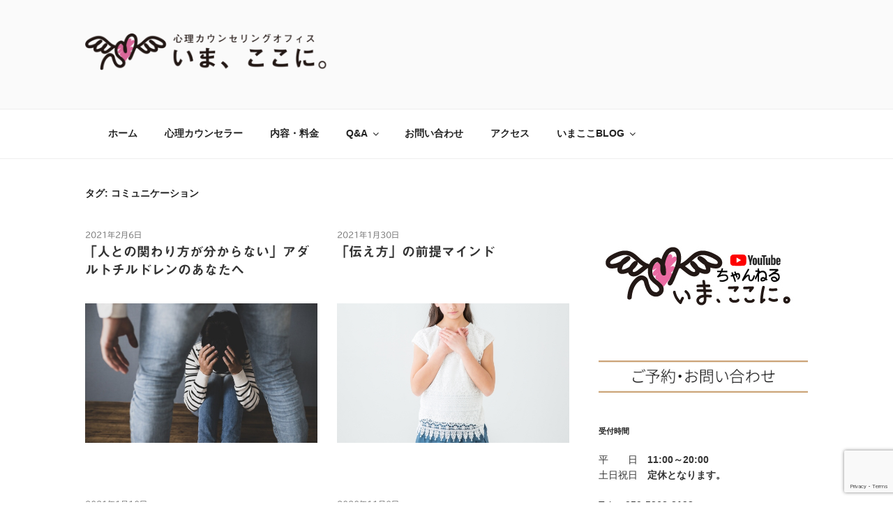

--- FILE ---
content_type: text/html; charset=UTF-8
request_url: http://ima-coconi.net/tag/%E3%82%B3%E3%83%9F%E3%83%A5%E3%83%8B%E3%82%B1%E3%83%BC%E3%82%B7%E3%83%A7%E3%83%B3/
body_size: 41829
content:
<!DOCTYPE html>
<html lang="ja"
	prefix="og: https://ogp.me/ns#"  class="no-js no-svg">
<head>
<meta charset="UTF-8">
<meta name="viewport" content="width=device-width, initial-scale=1">
<link rel="profile" href="https://gmpg.org/xfn/11">

<script>(function(html){html.className = html.className.replace(/\bno-js\b/,'js')})(document.documentElement);</script>
<title>コミュニケーション | 【あがり症・HSP・アダルトチルドレン(AC)】心理カウンセリングオフィス『いま、ここに。』全国オンライン対応</title>

		<!-- All in One SEO 4.0.18 -->
		<link rel="canonical" href="http://ima-coconi.net/tag/%E3%82%B3%E3%83%9F%E3%83%A5%E3%83%8B%E3%82%B1%E3%83%BC%E3%82%B7%E3%83%A7%E3%83%B3/" />
		<script type="application/ld+json" class="aioseo-schema">
			{"@context":"https:\/\/schema.org","@graph":[{"@type":"WebSite","@id":"http:\/\/ima-coconi.net\/#website","url":"http:\/\/ima-coconi.net\/","name":"\u3010\u3042\u304c\u308a\u75c7\u30fbHSP\u30fb\u30a2\u30c0\u30eb\u30c8\u30c1\u30eb\u30c9\u30ec\u30f3(AC)\u3011\u5fc3\u7406\u30ab\u30a6\u30f3\u30bb\u30ea\u30f3\u30b0\u30aa\u30d5\u30a3\u30b9\u300e\u3044\u307e\u3001\u3053\u3053\u306b\u3002\u300f\u5168\u56fd\u30aa\u30f3\u30e9\u30a4\u30f3\u5bfe\u5fdc","description":"\u795e\u5948\u5ddd\u770c\u5ddd\u5d0e\u5e02\u306e\u65b0\u767e\u5408\u30f6\u4e18\u30fb\u767e\u5408\u30f6\u4e18\u306b\u3066\u3001\u5bfe\u4eba\u95a2\u4fc2\u306e\u304a\u60a9\u307f\u3092\u306f\u3058\u3081\u3001\u3042\u304c\u308a\u75c7\u3001\u793e\u4ea4\u4e0d\u5b89\u3001\u5f37\u8feb\u6027\u969c\u5bb3\u3001\u30a2\u30c0\u30eb\u30c8\u30c1\u30eb\u30c9\u30ec\u30f3\u3001HSP\u306a\u3069\u306b\u5bfe\u3057\u3066\u5fc3\u7406\u30ab\u30a6\u30f3\u30bb\u30ea\u30f3\u30b0\u30fb\u5fc3\u7406\u7642\u6cd5\u3092\u304a\u3053\u306a\u3063\u3066\u3044\u307e\u3059\u3002\u5168\u56fd\u30aa\u30f3\u30e9\u30a4\u30f3\u3067\u306e\u30ab\u30a6\u30f3\u30bb\u30ea\u30f3\u30b0\u3082\u5bfe\u5fdc\u3002","publisher":{"@id":"http:\/\/ima-coconi.net\/#organization"}},{"@type":"Organization","@id":"http:\/\/ima-coconi.net\/#organization","name":"\u3010\u3042\u304c\u308a\u75c7\u30fbHSP\u30fb\u30a2\u30c0\u30eb\u30c8\u30c1\u30eb\u30c9\u30ec\u30f3(AC)\u3011\u5fc3\u7406\u30ab\u30a6\u30f3\u30bb\u30ea\u30f3\u30b0\u30aa\u30d5\u30a3\u30b9\u300e\u3044\u307e\u3001\u3053\u3053\u306b\u3002\u300f\u5168\u56fd\u30aa\u30f3\u30e9\u30a4\u30f3\u5bfe\u5fdc","url":"http:\/\/ima-coconi.net\/","logo":{"@type":"ImageObject","@id":"http:\/\/ima-coconi.net\/#organizationLogo","url":"http:\/\/ima-coconi.net\/wp-content\/uploads\/2019\/09\/cropped-logo-new@350x.png","width":"1657","height":"250"},"image":{"@id":"http:\/\/ima-coconi.net\/#organizationLogo"},"sameAs":["https:\/\/twitter.com\/ima_coconi"]},{"@type":"BreadcrumbList","@id":"http:\/\/ima-coconi.net\/tag\/%E3%82%B3%E3%83%9F%E3%83%A5%E3%83%8B%E3%82%B1%E3%83%BC%E3%82%B7%E3%83%A7%E3%83%B3\/#breadcrumblist","itemListElement":[{"@type":"ListItem","@id":"http:\/\/ima-coconi.net\/#listItem","position":"1","item":{"@id":"http:\/\/ima-coconi.net\/#item","name":"\u30db\u30fc\u30e0","description":"\u795e\u5948\u5ddd\u770c\u5ddd\u5d0e\u5e02\u306e\u65b0\u767e\u5408\u30f6\u4e18\u30fb\u767e\u5408\u30f6\u4e18\u306b\u3066\u3001\u5bfe\u4eba\u95a2\u4fc2\u306e\u304a\u60a9\u307f\u3092\u306f\u3058\u3081\u3001\u3042\u304c\u308a\u75c7\u3001\u793e\u4ea4\u4e0d\u5b89\u3001\u5f37\u8feb\u6027\u969c\u5bb3\u3001\u30a2\u30c0\u30eb\u30c8\u30c1\u30eb\u30c9\u30ec\u30f3\u3001HSP\u306a\u3069\u306b\u5bfe\u3057\u3066\u5fc3\u7406\u30ab\u30a6\u30f3\u30bb\u30ea\u30f3\u30b0\u30fb\u5fc3\u7406\u7642\u6cd5\u3092\u304a\u3053\u306a\u3063\u3066\u3044\u307e\u3059\u3002\u5168\u56fd\u30aa\u30f3\u30e9\u30a4\u30f3\u3067\u306e\u30ab\u30a6\u30f3\u30bb\u30ea\u30f3\u30b0\u3082\u5bfe\u5fdc\u3002","url":"http:\/\/ima-coconi.net\/"},"nextItem":"http:\/\/ima-coconi.net\/tag\/%e3%82%b3%e3%83%9f%e3%83%a5%e3%83%8b%e3%82%b1%e3%83%bc%e3%82%b7%e3%83%a7%e3%83%b3\/#listItem"},{"@type":"ListItem","@id":"http:\/\/ima-coconi.net\/tag\/%e3%82%b3%e3%83%9f%e3%83%a5%e3%83%8b%e3%82%b1%e3%83%bc%e3%82%b7%e3%83%a7%e3%83%b3\/#listItem","position":"2","item":{"@id":"http:\/\/ima-coconi.net\/tag\/%e3%82%b3%e3%83%9f%e3%83%a5%e3%83%8b%e3%82%b1%e3%83%bc%e3%82%b7%e3%83%a7%e3%83%b3\/#item","name":"\u30b3\u30df\u30e5\u30cb\u30b1\u30fc\u30b7\u30e7\u30f3","url":"http:\/\/ima-coconi.net\/tag\/%e3%82%b3%e3%83%9f%e3%83%a5%e3%83%8b%e3%82%b1%e3%83%bc%e3%82%b7%e3%83%a7%e3%83%b3\/"},"previousItem":"http:\/\/ima-coconi.net\/#listItem"}]},{"@type":"CollectionPage","@id":"http:\/\/ima-coconi.net\/tag\/%E3%82%B3%E3%83%9F%E3%83%A5%E3%83%8B%E3%82%B1%E3%83%BC%E3%82%B7%E3%83%A7%E3%83%B3\/#collectionpage","url":"http:\/\/ima-coconi.net\/tag\/%E3%82%B3%E3%83%9F%E3%83%A5%E3%83%8B%E3%82%B1%E3%83%BC%E3%82%B7%E3%83%A7%E3%83%B3\/","name":"\u30b3\u30df\u30e5\u30cb\u30b1\u30fc\u30b7\u30e7\u30f3 | \u3010\u3042\u304c\u308a\u75c7\u30fbHSP\u30fb\u30a2\u30c0\u30eb\u30c8\u30c1\u30eb\u30c9\u30ec\u30f3(AC)\u3011\u5fc3\u7406\u30ab\u30a6\u30f3\u30bb\u30ea\u30f3\u30b0\u30aa\u30d5\u30a3\u30b9\u300e\u3044\u307e\u3001\u3053\u3053\u306b\u3002\u300f\u5168\u56fd\u30aa\u30f3\u30e9\u30a4\u30f3\u5bfe\u5fdc","inLanguage":"ja","isPartOf":{"@id":"http:\/\/ima-coconi.net\/#website"},"breadcrumb":{"@id":"http:\/\/ima-coconi.net\/tag\/%E3%82%B3%E3%83%9F%E3%83%A5%E3%83%8B%E3%82%B1%E3%83%BC%E3%82%B7%E3%83%A7%E3%83%B3\/#breadcrumblist"}}]}
		</script>
		<script type="text/javascript" >
			window.ga=window.ga||function(){(ga.q=ga.q||[]).push(arguments)};ga.l=+new Date;
			ga('create', "UA-142528122-1", 'auto');
			ga('send', 'pageview');
		</script>
		<script async src="https://www.google-analytics.com/analytics.js"></script>
		<!-- All in One SEO -->

<link rel='dns-prefetch' href='//webfonts.xserver.jp' />
<link rel='dns-prefetch' href='//www.google.com' />
<link rel='dns-prefetch' href='//s.w.org' />
<link rel="alternate" type="application/rss+xml" title="【あがり症・HSP・アダルトチルドレン(AC)】心理カウンセリングオフィス『いま、ここに。』全国オンライン対応 &raquo; フィード" href="http://ima-coconi.net/feed/" />
<link rel="alternate" type="application/rss+xml" title="【あがり症・HSP・アダルトチルドレン(AC)】心理カウンセリングオフィス『いま、ここに。』全国オンライン対応 &raquo; コメントフィード" href="http://ima-coconi.net/comments/feed/" />
<link rel="alternate" type="application/rss+xml" title="【あがり症・HSP・アダルトチルドレン(AC)】心理カウンセリングオフィス『いま、ここに。』全国オンライン対応 &raquo; コミュニケーション タグのフィード" href="http://ima-coconi.net/tag/%e3%82%b3%e3%83%9f%e3%83%a5%e3%83%8b%e3%82%b1%e3%83%bc%e3%82%b7%e3%83%a7%e3%83%b3/feed/" />
		<script>
			window._wpemojiSettings = {"baseUrl":"https:\/\/s.w.org\/images\/core\/emoji\/13.0.1\/72x72\/","ext":".png","svgUrl":"https:\/\/s.w.org\/images\/core\/emoji\/13.0.1\/svg\/","svgExt":".svg","source":{"concatemoji":"http:\/\/ima-coconi.net\/wp-includes\/js\/wp-emoji-release.min.js?ver=5.7.14"}};
			!function(e,a,t){var n,r,o,i=a.createElement("canvas"),p=i.getContext&&i.getContext("2d");function s(e,t){var a=String.fromCharCode;p.clearRect(0,0,i.width,i.height),p.fillText(a.apply(this,e),0,0);e=i.toDataURL();return p.clearRect(0,0,i.width,i.height),p.fillText(a.apply(this,t),0,0),e===i.toDataURL()}function c(e){var t=a.createElement("script");t.src=e,t.defer=t.type="text/javascript",a.getElementsByTagName("head")[0].appendChild(t)}for(o=Array("flag","emoji"),t.supports={everything:!0,everythingExceptFlag:!0},r=0;r<o.length;r++)t.supports[o[r]]=function(e){if(!p||!p.fillText)return!1;switch(p.textBaseline="top",p.font="600 32px Arial",e){case"flag":return s([127987,65039,8205,9895,65039],[127987,65039,8203,9895,65039])?!1:!s([55356,56826,55356,56819],[55356,56826,8203,55356,56819])&&!s([55356,57332,56128,56423,56128,56418,56128,56421,56128,56430,56128,56423,56128,56447],[55356,57332,8203,56128,56423,8203,56128,56418,8203,56128,56421,8203,56128,56430,8203,56128,56423,8203,56128,56447]);case"emoji":return!s([55357,56424,8205,55356,57212],[55357,56424,8203,55356,57212])}return!1}(o[r]),t.supports.everything=t.supports.everything&&t.supports[o[r]],"flag"!==o[r]&&(t.supports.everythingExceptFlag=t.supports.everythingExceptFlag&&t.supports[o[r]]);t.supports.everythingExceptFlag=t.supports.everythingExceptFlag&&!t.supports.flag,t.DOMReady=!1,t.readyCallback=function(){t.DOMReady=!0},t.supports.everything||(n=function(){t.readyCallback()},a.addEventListener?(a.addEventListener("DOMContentLoaded",n,!1),e.addEventListener("load",n,!1)):(e.attachEvent("onload",n),a.attachEvent("onreadystatechange",function(){"complete"===a.readyState&&t.readyCallback()})),(n=t.source||{}).concatemoji?c(n.concatemoji):n.wpemoji&&n.twemoji&&(c(n.twemoji),c(n.wpemoji)))}(window,document,window._wpemojiSettings);
		</script>
		<style>
img.wp-smiley,
img.emoji {
	display: inline !important;
	border: none !important;
	box-shadow: none !important;
	height: 1em !important;
	width: 1em !important;
	margin: 0 .07em !important;
	vertical-align: -0.1em !important;
	background: none !important;
	padding: 0 !important;
}
</style>
	<link rel='stylesheet' id='wp-block-library-css'  href='http://ima-coconi.net/wp-includes/css/dist/block-library/style.min.css?ver=5.7.14' media='all' />
<link rel='stylesheet' id='wp-block-library-theme-css'  href='http://ima-coconi.net/wp-includes/css/dist/block-library/theme.min.css?ver=5.7.14' media='all' />
<link rel='stylesheet' id='quads-style-css-css'  href='http://ima-coconi.net/wp-content/plugins/quick-adsense-reloaded/includes/gutenberg/dist/blocks.style.build.css?ver=2.0.17.1' media='all' />
<link rel='stylesheet' id='contact-form-7-css'  href='http://ima-coconi.net/wp-content/plugins/contact-form-7/includes/css/styles.css?ver=5.4.1' media='all' />
<link rel='stylesheet' id='twentyseventeen-style-css'  href='http://ima-coconi.net/wp-content/themes/twentyseventeen/style.css?ver=20190507' media='all' />
<link rel='stylesheet' id='twentyseventeen-block-style-css'  href='http://ima-coconi.net/wp-content/themes/twentyseventeen/assets/css/blocks.css?ver=20190105' media='all' />
<!--[if lt IE 9]>
<link rel='stylesheet' id='twentyseventeen-ie8-css'  href='http://ima-coconi.net/wp-content/themes/twentyseventeen/assets/css/ie8.css?ver=20161202' media='all' />
<![endif]-->
<link rel='stylesheet' id='mts_simple_booking_front_css-css'  href='http://ima-coconi.net/wp-content/plugins/mts-simple-booking-c/css/mtssb-front.css?ver=5.7.14' media='all' />
<link rel='stylesheet' id='addtoany-css'  href='http://ima-coconi.net/wp-content/plugins/add-to-any/addtoany.min.css?ver=1.15' media='all' />
<style id='quads-styles-inline-css'>
.quads-ad-label { font-size: 12px; text-align: center; color: #333;}
</style>
<script src='http://ima-coconi.net/wp-includes/js/jquery/jquery.min.js?ver=3.5.1' id='jquery-core-js'></script>
<script src='http://ima-coconi.net/wp-includes/js/jquery/jquery-migrate.min.js?ver=3.3.2' id='jquery-migrate-js'></script>
<script src='//webfonts.xserver.jp/js/xserver.js?ver=1.2.1' id='typesquare_std-js'></script>
<script src='http://ima-coconi.net/wp-content/plugins/add-to-any/addtoany.min.js?ver=1.1' id='addtoany-js'></script>
<!--[if lt IE 9]>
<script src='http://ima-coconi.net/wp-content/themes/twentyseventeen/assets/js/html5.js?ver=20161020' id='html5-js'></script>
<![endif]-->
<link rel="https://api.w.org/" href="http://ima-coconi.net/wp-json/" /><link rel="alternate" type="application/json" href="http://ima-coconi.net/wp-json/wp/v2/tags/83" /><link rel="EditURI" type="application/rsd+xml" title="RSD" href="http://ima-coconi.net/xmlrpc.php?rsd" />
<link rel="wlwmanifest" type="application/wlwmanifest+xml" href="http://ima-coconi.net/wp-includes/wlwmanifest.xml" /> 
<meta name="generator" content="WordPress 5.7.14" />

<script data-cfasync="false">
window.a2a_config=window.a2a_config||{};a2a_config.callbacks=[];a2a_config.overlays=[];a2a_config.templates={};a2a_localize = {
	Share: "共有",
	Save: "ブックマーク",
	Subscribe: "購読",
	Email: "メール",
	Bookmark: "ブックマーク",
	ShowAll: "すべて表示する",
	ShowLess: "小さく表示する",
	FindServices: "サービスを探す",
	FindAnyServiceToAddTo: "追加するサービスを今すぐ探す",
	PoweredBy: "Powered by",
	ShareViaEmail: "メールでシェアする",
	SubscribeViaEmail: "メールで購読する",
	BookmarkInYourBrowser: "ブラウザにブックマーク",
	BookmarkInstructions: "このページをブックマークするには、 Ctrl+D または \u2318+D を押下。",
	AddToYourFavorites: "お気に入りに追加",
	SendFromWebOrProgram: "任意のメールアドレスまたはメールプログラムから送信",
	EmailProgram: "メールプログラム",
	More: "詳細&#8230;",
	ThanksForSharing: "Thanks for sharing!",
	ThanksForFollowing: "Thanks for following!"
};

(function(d,s,a,b){a=d.createElement(s);b=d.getElementsByTagName(s)[0];a.async=1;a.src="https://static.addtoany.com/menu/page.js";b.parentNode.insertBefore(a,b);})(document,"script");
</script>
<style type='text/css'>#post-2315 h1,#post-2315 h2,#post-2315 h3,#post-2315 .entry-title{ font-family: "見出ゴMB31" !important;}#post-2315 h4,#post-2315 h5,#post-2315 h6{ font-family: "見出ゴMB31" !important;}#post-2315.hentry,#post-2315 .entry-content p,#post-2315 .post-inner.entry-content p{ font-family: "TBUDゴシック R" !important;}#post-2315 strong,#post-2315 b{ font-family: "TBUDゴシック E" !important;}#post-2306 h1,#post-2306 h2,#post-2306 h3,#post-2306 .entry-title{ font-family: "見出ゴMB31" !important;}#post-2306 h4,#post-2306 h5,#post-2306 h6{ font-family: "見出ゴMB31" !important;}#post-2306.hentry,#post-2306 .entry-content p,#post-2306 .post-inner.entry-content p{ font-family: "TBUDゴシック R" !important;}#post-2306 strong,#post-2306 b{ font-family: "TBUDゴシック E" !important;}#post-2264 h1,#post-2264 h2,#post-2264 h3,#post-2264 .entry-title{ font-family: "見出ゴMB31" !important;}#post-2264 h4,#post-2264 h5,#post-2264 h6{ font-family: "見出ゴMB31" !important;}#post-2264.hentry,#post-2264 .entry-content p,#post-2264 .post-inner.entry-content p{ font-family: "TBUDゴシック R" !important;}#post-2264 strong,#post-2264 b{ font-family: "TBUDゴシック E" !important;}#post-1727 h1,#post-1727 h2,#post-1727 h3,#post-1727 .entry-title{ font-family: "見出ゴMB31" !important;}#post-1727 h4,#post-1727 h5,#post-1727 h6{ font-family: "見出ゴMB31" !important;}#post-1727.hentry,#post-1727 .entry-content p,#post-1727 .post-inner.entry-content p{ font-family: "TBUDゴシック R" !important;}#post-1727 strong,#post-1727 b{ font-family: "TBUDゴシック E" !important;}#post-1320 h1,#post-1320 h2,#post-1320 h3,#post-1320 .entry-title{ font-family: "見出ゴMB31" !important;}#post-1320 h4,#post-1320 h5,#post-1320 h6{ font-family: "見出ゴMB31" !important;}#post-1320.hentry,#post-1320 .entry-content p,#post-1320 .post-inner.entry-content p{ font-family: "TBUDゴシック R" !important;}#post-1320 strong,#post-1320 b{ font-family: "TBUDゴシック E" !important;}#post-1287 h1,#post-1287 h2,#post-1287 h3,#post-1287 .entry-title{ font-family: "見出ゴMB31" !important;}#post-1287 h4,#post-1287 h5,#post-1287 h6{ font-family: "見出ゴMB31" !important;}#post-1287.hentry,#post-1287 .entry-content p,#post-1287 .post-inner.entry-content p{ font-family: "TBUDゴシック R" !important;}#post-1287 strong,#post-1287 b{ font-family: "TBUDゴシック E" !important;}#post-1180 h1,#post-1180 h2,#post-1180 h3,#post-1180 .entry-title{ font-family: "見出ゴMB31" !important;}#post-1180 h4,#post-1180 h5,#post-1180 h6{ font-family: "見出ゴMB31" !important;}#post-1180.hentry,#post-1180 .entry-content p,#post-1180 .post-inner.entry-content p{ font-family: "TBUDゴシック R" !important;}#post-1180 strong,#post-1180 b{ font-family: "TBUDゴシック E" !important;}#post-1086 h1,#post-1086 h2,#post-1086 h3,#post-1086 .entry-title{ font-family: "見出ゴMB31" !important;}#post-1086 h4,#post-1086 h5,#post-1086 h6{ font-family: "見出ゴMB31" !important;}#post-1086.hentry,#post-1086 .entry-content p,#post-1086 .post-inner.entry-content p{ font-family: "TBUDゴシック R" !important;}#post-1086 strong,#post-1086 b{ font-family: "TBUDゴシック E" !important;}#post-427 h1,#post-427 h2,#post-427 h3,#post-427 .entry-title{ font-family: "見出ゴMB31" !important;}#post-427 h4,#post-427 h5,#post-427 h6{ font-family: "見出ゴMB31" !important;}#post-427.hentry,#post-427 .entry-content p,#post-427 .post-inner.entry-content p{ font-family: "TBUDゴシック R" !important;}#post-427 strong,#post-427 b{ font-family: "TBUDゴシック E" !important;}</style>			<style>
				.sydney-svg-icon {
					display: inline-block;
					width: 16px;
					height: 16px;
					vertical-align: middle;
					line-height: 1;
				}
				.team-item .team-social li .sydney-svg-icon {
					fill: #fff;
				}
				.team-item .team-social li:hover .sydney-svg-icon {
					fill: #000;
				}
				.team_hover_edits .team-social li a .sydney-svg-icon {
					fill: #000;
				}
				.team_hover_edits .team-social li:hover a .sydney-svg-icon {
					fill: #fff;
				}				
			</style>
		<script type="text/javascript" src="http://ima-coconi.net/wp-content/plugins/quick-adsense-reloaded/assets/js/ads.js"></script><script type='text/javascript'>document.cookie = 'quads_browser_width='+screen.width;</script>		<style id="twentyseventeen-custom-header-styles" type="text/css">
				.site-title,
		.site-description {
			position: absolute;
			clip: rect(1px, 1px, 1px, 1px);
		}
				</style>
		<script async src="https://pagead2.googlesyndication.com/pagead/js/adsbygoogle.js"></script>
<script>
     (adsbygoogle = window.adsbygoogle || []).push({
          google_ad_client: "ca-pub-8376341242138549",
          enable_page_level_ads: true
     });
</script>
<link rel="icon" href="http://ima-coconi.net/wp-content/uploads/2019/06/cropped-アイコン-32x32.png" sizes="32x32" />
<link rel="icon" href="http://ima-coconi.net/wp-content/uploads/2019/06/cropped-アイコン-192x192.png" sizes="192x192" />
<link rel="apple-touch-icon" href="http://ima-coconi.net/wp-content/uploads/2019/06/cropped-アイコン-180x180.png" />
<meta name="msapplication-TileImage" content="http://ima-coconi.net/wp-content/uploads/2019/06/cropped-アイコン-270x270.png" />
		<style id="wp-custom-css">
			@media screen and (min-width: 48em) {
	.wrap {
		max-width: 1100px;/*記事・サイドバー・余白の全幅*/
		padding-left: 2em;/*記事の左余白*/
		padding-right: 2em;/*サイドバーの右余白*/
	}
	.has-sidebar:not(.error404) #primary {
		float: left;
		width: 67%;/*記事幅*/
	}
	.has-sidebar #secondary {
		float: right;
		padding-top: 0;
		width: 29%;/*サイドバー幅*/
	}
	.navigation-top .wrap {
		max-width: 1100px;/*メニューバー幅*/
		padding: 0.75em 3.4166666666667em;
	}
	.site-content {
		padding: 2.5em 0 0;/*メニューバーと記事の間隔*/
	}
}
body:not(.page):not(.single) #main {
  display:flex;
  flex-wrap: wrap;
  justify-content: space-between;
}
@media screen and (min-width: 48em) {
  body:not(.page):not(.single) #main article:not(:only-of-type) {
    flex: 0 0 48%;
    overflow:hidden;
    margin-bottom: 1rem;
  }
}
body:not(.page):not(.single) #main article:not(:only-of-type) .entry-content {
  height: 13.5rem;
  overflow: hidden;
}
body:not(.page):not(.single) #main article:not(:only-of-type) .entry-title {
  font-size: 1.2rem;
  font-weight: bold;
  line-height: 1.4;
  height: 2.6em;
}
body:not(.page):not(.single) #main article:not(:only-of-type) .post-thumbnail {
  height: 10rem;
  overflow: hidden;
}
body:not(.page):not(.single) #main article:not(:only-of-type) .post-thumbnail img {
  height: 10rem;
  object-fit: cover;
}
span.wpcf7-list-item {display: block;}
		</style>
		</head>

<body class="archive tag tag-83 wp-custom-logo wp-embed-responsive hfeed has-sidebar page-one-column title-tagline-hidden colors-light">

<div id="page" class="site">
	<a class="skip-link screen-reader-text" href="#content">コンテンツへスキップ</a>

	<header id="masthead" class="site-header" role="banner">

		<div class="custom-header">

		<div class="custom-header-media">
					</div>

	<div class="site-branding">
	<div class="wrap">

		<a href="http://ima-coconi.net/" class="custom-logo-link" rel="home"><img width="1657" height="250" src="http://ima-coconi.net/wp-content/uploads/2019/09/cropped-logo-new@350x.png" class="custom-logo" alt="【あがり症・HSP・アダルトチルドレン(AC)】心理カウンセリングオフィス『いま、ここに。』全国オンライン対応" srcset="http://ima-coconi.net/wp-content/uploads/2019/09/cropped-logo-new@350x.png 1657w, http://ima-coconi.net/wp-content/uploads/2019/09/cropped-logo-new@350x-300x45.png 300w, http://ima-coconi.net/wp-content/uploads/2019/09/cropped-logo-new@350x-768x116.png 768w, http://ima-coconi.net/wp-content/uploads/2019/09/cropped-logo-new@350x-1024x154.png 1024w" sizes="(max-width: 767px) 89vw, (max-width: 1000px) 54vw, (max-width: 1071px) 543px, 580px" /></a>
		<div class="site-branding-text">
							<p class="site-title"><a href="http://ima-coconi.net/" rel="home">【あがり症・HSP・アダルトチルドレン(AC)】心理カウンセリングオフィス『いま、ここに。』全国オンライン対応</a></p>
			
							<p class="site-description">神奈川県川崎市の新百合ヶ丘・百合ヶ丘にて、対人関係のお悩みをはじめ、あがり症、社交不安、強迫性障害、アダルトチルドレン、HSPなどに対して心理カウンセリング・心理療法をおこなっています。全国オンラインでのカウンセリングも対応。</p>
					</div><!-- .site-branding-text -->

		
	</div><!-- .wrap -->
</div><!-- .site-branding -->

</div><!-- .custom-header -->

					<div class="navigation-top">
				<div class="wrap">
					<nav id="site-navigation" class="main-navigation" role="navigation" aria-label="トップメニュー">
	<button class="menu-toggle" aria-controls="top-menu" aria-expanded="false">
		<svg class="icon icon-bars" aria-hidden="true" role="img"> <use href="#icon-bars" xlink:href="#icon-bars"></use> </svg><svg class="icon icon-close" aria-hidden="true" role="img"> <use href="#icon-close" xlink:href="#icon-close"></use> </svg>メニュー	</button>

	<div class="menu-%e3%83%9b%e3%83%bc%e3%83%a0-container"><ul id="top-menu" class="menu"><li id="menu-item-95" class="menu-item menu-item-type-post_type menu-item-object-page menu-item-home menu-item-95"><a href="http://ima-coconi.net/">ホーム</a></li>
<li id="menu-item-109" class="menu-item menu-item-type-post_type menu-item-object-page menu-item-109"><a href="http://ima-coconi.net/psychology-counselor-introduce/">心理カウンセラー</a></li>
<li id="menu-item-362" class="menu-item menu-item-type-post_type menu-item-object-page menu-item-362"><a href="http://ima-coconi.net/counseling-price/">内容・料金</a></li>
<li id="menu-item-435" class="menu-item menu-item-type-post_type menu-item-object-page menu-item-has-children menu-item-435"><a href="http://ima-coconi.net/%e3%82%88%e3%81%8f%e3%81%82%e3%82%8b%e3%81%94%e8%b3%aa%e5%95%8f/">Q&#038;A<svg class="icon icon-angle-down" aria-hidden="true" role="img"> <use href="#icon-angle-down" xlink:href="#icon-angle-down"></use> </svg></a>
<ul class="sub-menu">
	<li id="menu-item-1076" class="menu-item menu-item-type-post_type menu-item-object-page menu-item-1076"><a href="http://ima-coconi.net/voice/">ご相談者さまの声</a></li>
</ul>
</li>
<li id="menu-item-99" class="menu-item menu-item-type-post_type menu-item-object-page menu-item-99"><a href="http://ima-coconi.net/contact/">お問い合わせ</a></li>
<li id="menu-item-118" class="menu-item menu-item-type-post_type menu-item-object-page menu-item-118"><a href="http://ima-coconi.net/access/">アクセス</a></li>
<li id="menu-item-365" class="menu-item menu-item-type-post_type menu-item-object-page current_page_parent menu-item-has-children menu-item-365"><a href="http://ima-coconi.net/blog/">いまここBLOG<svg class="icon icon-angle-down" aria-hidden="true" role="img"> <use href="#icon-angle-down" xlink:href="#icon-angle-down"></use> </svg></a>
<ul class="sub-menu">
	<li id="menu-item-1081" class="menu-item menu-item-type-post_type menu-item-object-page current_page_parent menu-item-1081"><a href="http://ima-coconi.net/blog/">いまここBLOG</a></li>
	<li id="menu-item-1080" class="menu-item menu-item-type-custom menu-item-object-custom menu-item-1080"><a href="https://ima-coconi.wixsite.com/tayama-adler-study">たやまアドラー心理学勉強会</a></li>
	<li id="menu-item-457" class="menu-item menu-item-type-post_type menu-item-object-page menu-item-457"><a href="http://ima-coconi.net/youtube%e3%80%8e%e3%81%84%e3%81%be%e3%80%81%e3%81%93%e3%81%93%e3%81%ab%e3%80%82%e3%80%8f%e3%81%a1%e3%82%83%e3%82%93%e3%81%ad%e3%82%8b/">YouTube『いま、ここに。』ちゃんねる</a></li>
</ul>
</li>
</ul></div>
	</nav><!-- #site-navigation -->
				</div><!-- .wrap -->
			</div><!-- .navigation-top -->
		
	</header><!-- #masthead -->

	
	<div class="site-content-contain">
		<div id="content" class="site-content">

<div class="wrap">

			<header class="page-header">
			<h1 class="page-title">タグ: <span>コミュニケーション</span></h1>		</header><!-- .page-header -->
	
	<div id="primary" class="content-area">
		<main id="main" class="site-main" role="main">

					
<article id="post-2315" class="post-2315 post type-post status-publish format-standard hentry category-ac category-199 category-309 category-303 category-7 tag-ac tag-292 tag-110 tag-83 tag-146">
		<header class="entry-header">
		<div class="entry-meta"><span class="screen-reader-text">投稿日:</span> <a href="http://ima-coconi.net/2021/02/06/blog-135/" rel="bookmark"><time class="entry-date published" datetime="2021-02-06T22:05:49+09:00">2021年2月6日</time><time class="updated" datetime="2021-02-12T18:56:09+09:00">2021年2月12日</time></a></div><!-- .entry-meta --><h2 class="entry-title"><a href="http://ima-coconi.net/2021/02/06/blog-135/" rel="bookmark">「人との関わり方が分からない」アダルトチルドレンのあなたへ</a></h2>	</header><!-- .entry-header -->

	
	<div class="entry-content">
		
<figure class="wp-block-image"><img loading="lazy" width="640" height="427" src="http://ima-coconi.net/wp-content/uploads/2019/06/img_8013.jpg" alt="" class="wp-image-347" srcset="http://ima-coconi.net/wp-content/uploads/2019/06/img_8013.jpg 640w, http://ima-coconi.net/wp-content/uploads/2019/06/img_8013-300x200.jpg 300w, http://ima-coconi.net/wp-content/uploads/2019/06/img_8013-272x182.jpg 272w" sizes="(max-width: 640px) 100vw, 640px" /></figure>



<p>家を出てから、<br />社会に出てから、<br />人とのコミュニケーションが上手くいかない、<br />人とどう付き合っていいか分からない。</p>



<p>いつも上手くいかずに人間関係が<br />こじれてしまっていませんか？</p>



 <a href="http://ima-coconi.net/2021/02/06/blog-135/#more-2315" class="more-link"><span class="screen-reader-text">&#8220;「人との関わり方が分からない」アダルトチルドレンのあなたへ&#8221; の</span>続きを読む</a>
<div class="addtoany_share_save_container addtoany_content addtoany_content_bottom"><div class="a2a_kit a2a_kit_size_30 addtoany_list" data-a2a-url="http://ima-coconi.net/2021/02/06/blog-135/" data-a2a-title="「人との関わり方が分からない」アダルトチルドレンのあなたへ"><a class="a2a_button_facebook" href="https://www.addtoany.com/add_to/facebook?linkurl=http%3A%2F%2Fima-coconi.net%2F2021%2F02%2F06%2Fblog-135%2F&amp;linkname=%E3%80%8C%E4%BA%BA%E3%81%A8%E3%81%AE%E9%96%A2%E3%82%8F%E3%82%8A%E6%96%B9%E3%81%8C%E5%88%86%E3%81%8B%E3%82%89%E3%81%AA%E3%81%84%E3%80%8D%E3%82%A2%E3%83%80%E3%83%AB%E3%83%88%E3%83%81%E3%83%AB%E3%83%89%E3%83%AC%E3%83%B3%E3%81%AE%E3%81%82%E3%81%AA%E3%81%9F%E3%81%B8" title="Facebook" rel="nofollow noopener" target="_blank"></a><a class="a2a_button_twitter" href="https://www.addtoany.com/add_to/twitter?linkurl=http%3A%2F%2Fima-coconi.net%2F2021%2F02%2F06%2Fblog-135%2F&amp;linkname=%E3%80%8C%E4%BA%BA%E3%81%A8%E3%81%AE%E9%96%A2%E3%82%8F%E3%82%8A%E6%96%B9%E3%81%8C%E5%88%86%E3%81%8B%E3%82%89%E3%81%AA%E3%81%84%E3%80%8D%E3%82%A2%E3%83%80%E3%83%AB%E3%83%88%E3%83%81%E3%83%AB%E3%83%89%E3%83%AC%E3%83%B3%E3%81%AE%E3%81%82%E3%81%AA%E3%81%9F%E3%81%B8" title="Twitter" rel="nofollow noopener" target="_blank"></a><a class="a2a_button_line" href="https://www.addtoany.com/add_to/line?linkurl=http%3A%2F%2Fima-coconi.net%2F2021%2F02%2F06%2Fblog-135%2F&amp;linkname=%E3%80%8C%E4%BA%BA%E3%81%A8%E3%81%AE%E9%96%A2%E3%82%8F%E3%82%8A%E6%96%B9%E3%81%8C%E5%88%86%E3%81%8B%E3%82%89%E3%81%AA%E3%81%84%E3%80%8D%E3%82%A2%E3%83%80%E3%83%AB%E3%83%88%E3%83%81%E3%83%AB%E3%83%89%E3%83%AC%E3%83%B3%E3%81%AE%E3%81%82%E3%81%AA%E3%81%9F%E3%81%B8" title="Line" rel="nofollow noopener" target="_blank"></a><a class="a2a_button_hatena" href="https://www.addtoany.com/add_to/hatena?linkurl=http%3A%2F%2Fima-coconi.net%2F2021%2F02%2F06%2Fblog-135%2F&amp;linkname=%E3%80%8C%E4%BA%BA%E3%81%A8%E3%81%AE%E9%96%A2%E3%82%8F%E3%82%8A%E6%96%B9%E3%81%8C%E5%88%86%E3%81%8B%E3%82%89%E3%81%AA%E3%81%84%E3%80%8D%E3%82%A2%E3%83%80%E3%83%AB%E3%83%88%E3%83%81%E3%83%AB%E3%83%89%E3%83%AC%E3%83%B3%E3%81%AE%E3%81%82%E3%81%AA%E3%81%9F%E3%81%B8" title="Hatena" rel="nofollow noopener" target="_blank"></a><a class="a2a_dd addtoany_share_save addtoany_share" href="https://www.addtoany.com/share"></a></div></div>	</div><!-- .entry-content -->

	
</article><!-- #post-2315 -->

<article id="post-2306" class="post-2306 post type-post status-publish format-standard hentry category-ac category-199 category-306 category-303 category-46 category-11 tag-292 tag-110 tag-83 tag-312 tag-300 tag-146">
		<header class="entry-header">
		<div class="entry-meta"><span class="screen-reader-text">投稿日:</span> <a href="http://ima-coconi.net/2021/01/30/blog-132/" rel="bookmark"><time class="entry-date published updated" datetime="2021-01-30T17:00:25+09:00">2021年1月30日</time></a></div><!-- .entry-meta --><h2 class="entry-title"><a href="http://ima-coconi.net/2021/01/30/blog-132/" rel="bookmark">「伝え方」の前提マインド</a></h2>	</header><!-- .entry-header -->

	
	<div class="entry-content">
		
<figure class="wp-block-image"><img loading="lazy" width="640" height="427" src="http://ima-coconi.net/wp-content/uploads/2021/01/1504442_s.jpg" alt="" class="wp-image-2307" srcset="http://ima-coconi.net/wp-content/uploads/2021/01/1504442_s.jpg 640w, http://ima-coconi.net/wp-content/uploads/2021/01/1504442_s-300x200.jpg 300w, http://ima-coconi.net/wp-content/uploads/2021/01/1504442_s-272x182.jpg 272w" sizes="(max-width: 640px) 100vw, 640px" /></figure>



<p>コチラのブログは、<br>心理カウンセラー田山のメルマガ<br>【Admagaアドマガ】にて配信中です。<br>購読はコチラから。<br><a href="http://ima-coconi.net/admaga/"><strong>http://ima-coconi.net/admaga/</strong></a></p>



<p>前回、<br>「上手な伝え方」について<br>お話をしましたね。</p>



<p>「わたしメッセージ」ってやつだ！</p>



<p>今回は、<br>この「わたしメッセージ」を使う上で、<br>必要になってくるマインドをお話しします。</p>



<p>このマインドを知っておかないと、<br>むしろ余計に悪循環に陥ってしまったり。</p>



<p>だからしっかり<br>今日お話しするマインドを頭に入れながら、<br>「わたしメッセージ」を使ってみてください！</p>



<p>さて、<br>必要になる「前提マインド」とは…</p>



<p>それはですね、</p>



<p><strong>①相手を操作するためじゃない<br>②相手が期待通りの反応するとは限らない</strong></p>



<p>この2点。</p>



<p>詳しく解説しますね。</p>



<p>まずそもそも、<br>この「わたしメッセージ」というのは、<br>相手を自分の思い通りにするための<br>話し方ではありません。</p>



<p><strong>あくまで、<br>自分の気持ちの上手な主張の仕方。</strong></p>



<p>確かに拗れにくくはなるんだけど、<br>相手が期待通りの反応をくれるかは分かりません。</p>



<p>だってそれは相手の課題だから。</p>



<p>上手に自分の気持ちを伝えた。<br>それを相手がどう受けて、<br>どんな反応をするのかは、<br>まったくもって相手次第です。</p>



<p>だから、<br>この「わたしメッセージ」の目的を<br>相手を動かすために使おうとしないこと。</p>



<p>これがとても大切。</p>



<p>そしてどうしてこんなに<br>「上手な伝え方」のお話をしているかというと、</p>



<p>わたしたち日本人は、<br>「察する」とか「我慢」が<br>美徳な文化な部分もありますね。</p>



<p>でもそれだと上手くいかないんです。</p>



<p>テレパシーはないですから。</p>



<p>「相手はきっとこうだ」ってのは絶対じゃない。</p>



<p>必ず自分のフィルターを通して、<br>自分の都合の良いように解釈した<br>自分の思い込みなんです。</p>



<p>これはもう古代ギリシャの時代から、<br>先人たちがずーっと今の時代まで言ってきたことです。</p>



<p><strong>人は世界をありのままに見ることはできない。</strong></p>



<p>だから私たちは、<br>言葉でお話をしないといけません。</p>



<p>そうしないと何も伝わらない。</p>



<p>伝わっても、<br>相手は誤解するかもしれない。</p>



<p>だからより正確に伝えるために、<br>「上手な伝え方」をしたいんです。</p>



<p>これは相手を動かすのではなく、<br>自分の気持ちを<br>正確に相手に伝えるためにする。</p>



<p>期待通りの返しがなくてOKなんです。</p>



<p>伝えることが大事。</p>



<p>たとえその時に、<br>相手が受け取ってなさそうでも、<br>期待通りの反応が来なくても、</p>



<p>ちゃんと相手の無意識だったり、<br>潜在意識は覚えててくれます。</p>



<p>だから、<br>相手がどんな反応かは関係なくて、</p>



<p>伝えることが大事なの。</p>



<p>自分の気持ちを上手に伝えて、<br>相手との関係性をより素敵なものに<br>していってくださったら、<br>私はとても嬉しく思います。</p>



<p>さぁ！<br>今日から「わたしメッセージ」！</p>



<figure class="wp-block-image"><a href="http://ima-coconi.net/contact/" target="_blank" rel="noreferrer noopener"><img loading="lazy" width="1024" height="142" src="http://ima-coconi.net/wp-content/uploads/2020/11/img_1311-1024x142.jpg" alt="" class="wp-image-1730" srcset="http://ima-coconi.net/wp-content/uploads/2020/11/img_1311.jpg 1024w, http://ima-coconi.net/wp-content/uploads/2020/11/img_1311-300x42.jpg 300w, http://ima-coconi.net/wp-content/uploads/2020/11/img_1311-768x107.jpg 768w" sizes="(max-width: 767px) 89vw, (max-width: 1000px) 54vw, (max-width: 1071px) 543px, 580px" /></a></figure>

<div class="addtoany_share_save_container addtoany_content addtoany_content_bottom"><div class="a2a_kit a2a_kit_size_30 addtoany_list" data-a2a-url="http://ima-coconi.net/2021/01/30/blog-132/" data-a2a-title="「伝え方」の前提マインド"><a class="a2a_button_facebook" href="https://www.addtoany.com/add_to/facebook?linkurl=http%3A%2F%2Fima-coconi.net%2F2021%2F01%2F30%2Fblog-132%2F&amp;linkname=%E3%80%8C%E4%BC%9D%E3%81%88%E6%96%B9%E3%80%8D%E3%81%AE%E5%89%8D%E6%8F%90%E3%83%9E%E3%82%A4%E3%83%B3%E3%83%89" title="Facebook" rel="nofollow noopener" target="_blank"></a><a class="a2a_button_twitter" href="https://www.addtoany.com/add_to/twitter?linkurl=http%3A%2F%2Fima-coconi.net%2F2021%2F01%2F30%2Fblog-132%2F&amp;linkname=%E3%80%8C%E4%BC%9D%E3%81%88%E6%96%B9%E3%80%8D%E3%81%AE%E5%89%8D%E6%8F%90%E3%83%9E%E3%82%A4%E3%83%B3%E3%83%89" title="Twitter" rel="nofollow noopener" target="_blank"></a><a class="a2a_button_line" href="https://www.addtoany.com/add_to/line?linkurl=http%3A%2F%2Fima-coconi.net%2F2021%2F01%2F30%2Fblog-132%2F&amp;linkname=%E3%80%8C%E4%BC%9D%E3%81%88%E6%96%B9%E3%80%8D%E3%81%AE%E5%89%8D%E6%8F%90%E3%83%9E%E3%82%A4%E3%83%B3%E3%83%89" title="Line" rel="nofollow noopener" target="_blank"></a><a class="a2a_button_hatena" href="https://www.addtoany.com/add_to/hatena?linkurl=http%3A%2F%2Fima-coconi.net%2F2021%2F01%2F30%2Fblog-132%2F&amp;linkname=%E3%80%8C%E4%BC%9D%E3%81%88%E6%96%B9%E3%80%8D%E3%81%AE%E5%89%8D%E6%8F%90%E3%83%9E%E3%82%A4%E3%83%B3%E3%83%89" title="Hatena" rel="nofollow noopener" target="_blank"></a><a class="a2a_dd addtoany_share_save addtoany_share" href="https://www.addtoany.com/share"></a></div></div>	</div><!-- .entry-content -->

	
</article><!-- #post-2306 -->

<article id="post-2264" class="post-2264 post type-post status-publish format-standard hentry category-hsp category-ac category-199 category-306 category-303 tag-hsp tag-292 tag-110 tag-83 tag-300 tag-307 tag-305 tag-101">
		<header class="entry-header">
		<div class="entry-meta"><span class="screen-reader-text">投稿日:</span> <a href="http://ima-coconi.net/2021/01/10/blog-124/" rel="bookmark"><time class="entry-date published" datetime="2021-01-10T09:24:52+09:00">2021年1月10日</time><time class="updated" datetime="2021-01-10T09:32:26+09:00">2021年1月10日</time></a></div><!-- .entry-meta --><h2 class="entry-title"><a href="http://ima-coconi.net/2021/01/10/blog-124/" rel="bookmark">あなたの我慢と優しさは相手には伝わらない。</a></h2>	</header><!-- .entry-header -->

	
	<div class="entry-content">
		
<figure class="wp-block-image"><img loading="lazy" width="640" height="480" src="http://ima-coconi.net/wp-content/uploads/2021/01/2185487_s.jpg" alt="" class="wp-image-2265" srcset="http://ima-coconi.net/wp-content/uploads/2021/01/2185487_s.jpg 640w, http://ima-coconi.net/wp-content/uploads/2021/01/2185487_s-300x225.jpg 300w" sizes="(max-width: 640px) 100vw, 640px" /></figure>



<p>ーーーーーーーーーーーー</p>



<p>現在、<br>2021年1月の体験セッション枠が<br>応募可能です。</p>



<p>各月3名までは体験セッションが<br>特別価格となります。</p>



<p>今月はあと【2名分】枠が空いております。<br>お早めにご応募ください。</p>



<p>ーーーーーーーーーーーー</p>



<p>田山夢人の無料メルマガ<br><a href="https://mail.os7.biz/add/BaPH"><strong>【Admagaアドマガ】はコチラ</strong></a></p>



<p>対人関係の悪循環を断ち切る<br>アドラー心理学の田山です。</p>



<p>相手によく思ってもらいたい。<br>相手にとって良い人でいたい。<br>相手から嫌われたくない。<br>自分のことを好きでいてもらいたい。</p>



<p>そんな理由から、</p>



<p>優しさと思って<br>いつも相手の言うことを<br>優先していませんか？</p>



<p>我慢して我慢して、<br>相手をいつも優先し、<br>自分はいつも後回し。</p>



<p>これはね、<br>コミュニケーションの悪循環に<br>陥りやすいパターンのひとつです。</p>



<p>「優しさで我慢している」</p>



<p>というあなたの気持ちや行動は、<br>相手には伝わりません。</p>



<p>相手から見たら、</p>



<p>・この人は意見がないんだ<br>・自分は何をしてもいいんだ<br>・相手は何でも言うことを聞く<br>・わがままを言っても許される</p>



<p>相手の目には<br>そんな都合のいい人に<br>映ってるかもしれません。</p>



<p>だって、<br>「優しさで我慢している」<br>ということは、</p>



<p>何も言わず、<br>言うこと聞いて、<br>ニコニコしているってことだ。</p>



<p>コミュニケーションの悪循環に<br>陥ってしまう要因の一つとして、</p>



<p>===============<br><strong>伝えたい思いと<br>実際にしている行動が<br>一致していない</strong><br>=============== </p>



<p>ということは多々あります。</p>



<p>例えば、<br>本当は好きなのに、<br>相手に冷たく接してしまう、とかね。</p>



<p>これって、<br>相手からしたら<br>「嫌われているんだな」って思うでしょ？</p>



<p>それと同じことを、<br>無意識にしてるかもしれません。</p>



<p>だからまずは、<br>自分のコミュニケーションの<br>パターンをちゃんと<br>理解しておきたいですね。</p>



<p>理解して意識できれば、<br>自分の中に選択肢がうまれる。</p>



<p>選択肢ができれば、<br>その先のコミュニケーションの<br>行き先を変えることができる。</p>



<p>もっとも、<br>次にぶち当たる問題は、</p>



<p><strong>「そうでもしないと自分は受け入れてもらえない」</strong></p>



<p>という自分の中にある、<br>自分に対するルールの条文と<br>向き合うことになってくるんだけどね。</p>



<p>大切な人やよく関わる人との<br>コミュニケーションが<br>悪循環に陥ってるなぁと思う方は、</p>



<p>ぜひ自分の気持ちと行動、<br>一致してるか確認してみてください。</p>



<figure class="wp-block-image"><a href="http://ima-coconi.net/contact/" target="_blank" rel="noreferrer noopener"><img loading="lazy" width="1024" height="142" src="http://ima-coconi.net/wp-content/uploads/2020/10/アセット-81-1024x142.jpg" alt="" class="wp-image-1666" srcset="http://ima-coconi.net/wp-content/uploads/2020/10/アセット-81-1024x142.jpg 1024w, http://ima-coconi.net/wp-content/uploads/2020/10/アセット-81-300x42.jpg 300w, http://ima-coconi.net/wp-content/uploads/2020/10/アセット-81-768x107.jpg 768w" sizes="(max-width: 767px) 89vw, (max-width: 1000px) 54vw, (max-width: 1071px) 543px, 580px" /></a></figure>

<div class="addtoany_share_save_container addtoany_content addtoany_content_bottom"><div class="a2a_kit a2a_kit_size_30 addtoany_list" data-a2a-url="http://ima-coconi.net/2021/01/10/blog-124/" data-a2a-title="あなたの我慢と優しさは相手には伝わらない。"><a class="a2a_button_facebook" href="https://www.addtoany.com/add_to/facebook?linkurl=http%3A%2F%2Fima-coconi.net%2F2021%2F01%2F10%2Fblog-124%2F&amp;linkname=%E3%81%82%E3%81%AA%E3%81%9F%E3%81%AE%E6%88%91%E6%85%A2%E3%81%A8%E5%84%AA%E3%81%97%E3%81%95%E3%81%AF%E7%9B%B8%E6%89%8B%E3%81%AB%E3%81%AF%E4%BC%9D%E3%82%8F%E3%82%89%E3%81%AA%E3%81%84%E3%80%82" title="Facebook" rel="nofollow noopener" target="_blank"></a><a class="a2a_button_twitter" href="https://www.addtoany.com/add_to/twitter?linkurl=http%3A%2F%2Fima-coconi.net%2F2021%2F01%2F10%2Fblog-124%2F&amp;linkname=%E3%81%82%E3%81%AA%E3%81%9F%E3%81%AE%E6%88%91%E6%85%A2%E3%81%A8%E5%84%AA%E3%81%97%E3%81%95%E3%81%AF%E7%9B%B8%E6%89%8B%E3%81%AB%E3%81%AF%E4%BC%9D%E3%82%8F%E3%82%89%E3%81%AA%E3%81%84%E3%80%82" title="Twitter" rel="nofollow noopener" target="_blank"></a><a class="a2a_button_line" href="https://www.addtoany.com/add_to/line?linkurl=http%3A%2F%2Fima-coconi.net%2F2021%2F01%2F10%2Fblog-124%2F&amp;linkname=%E3%81%82%E3%81%AA%E3%81%9F%E3%81%AE%E6%88%91%E6%85%A2%E3%81%A8%E5%84%AA%E3%81%97%E3%81%95%E3%81%AF%E7%9B%B8%E6%89%8B%E3%81%AB%E3%81%AF%E4%BC%9D%E3%82%8F%E3%82%89%E3%81%AA%E3%81%84%E3%80%82" title="Line" rel="nofollow noopener" target="_blank"></a><a class="a2a_button_hatena" href="https://www.addtoany.com/add_to/hatena?linkurl=http%3A%2F%2Fima-coconi.net%2F2021%2F01%2F10%2Fblog-124%2F&amp;linkname=%E3%81%82%E3%81%AA%E3%81%9F%E3%81%AE%E6%88%91%E6%85%A2%E3%81%A8%E5%84%AA%E3%81%97%E3%81%95%E3%81%AF%E7%9B%B8%E6%89%8B%E3%81%AB%E3%81%AF%E4%BC%9D%E3%82%8F%E3%82%89%E3%81%AA%E3%81%84%E3%80%82" title="Hatena" rel="nofollow noopener" target="_blank"></a><a class="a2a_dd addtoany_share_save addtoany_share" href="https://www.addtoany.com/share"></a></div></div>	</div><!-- .entry-content -->

	
</article><!-- #post-2264 -->

<article id="post-1727" class="post-1727 post type-post status-publish format-standard hentry category-285 tag-289 tag-110 tag-83 tag-290 tag-174">
		<header class="entry-header">
		<div class="entry-meta"><span class="screen-reader-text">投稿日:</span> <a href="http://ima-coconi.net/2020/11/09/blog-107/" rel="bookmark"><time class="entry-date published" datetime="2020-11-09T14:45:12+09:00">2020年11月9日</time><time class="updated" datetime="2020-11-10T15:46:00+09:00">2020年11月10日</time></a></div><!-- .entry-meta --><h2 class="entry-title"><a href="http://ima-coconi.net/2020/11/09/blog-107/" rel="bookmark">「お願い」は「命令」じゃない。</a></h2>	</header><!-- .entry-header -->

	
	<div class="entry-content">
		
<figure class="wp-block-image size-large"><img loading="lazy" width="1024" height="512" src="https://ima-coconi.net/wp-content/uploads/2020/11/3ba6d897-1197-4c77-97ec-9754f480a2b7.png" alt="" class="wp-image-1732" srcset="http://ima-coconi.net/wp-content/uploads/2020/11/3ba6d897-1197-4c77-97ec-9754f480a2b7.png 1024w, http://ima-coconi.net/wp-content/uploads/2020/11/3ba6d897-1197-4c77-97ec-9754f480a2b7-300x150.png 300w, http://ima-coconi.net/wp-content/uploads/2020/11/3ba6d897-1197-4c77-97ec-9754f480a2b7-768x384.png 768w" sizes="(max-width: 767px) 89vw, (max-width: 1000px) 54vw, (max-width: 1071px) 543px, 580px" /></figure>



<p>こんにちは。</p>



<p>心理カウンセラーの田山夢人です。</p>



<p>今日お昼を食べに入ったお店で</p>



<p>こんなことがありました。</p>



<p>私は1人でしたから、</p>



<p>店員さんが、</p>



<p><strong>「お好きなカウンター席にどうぞ」</strong></p>



<p>と声をかけてくださり、</p>



<p>(あ、誘導的な声がけをしてるなぁ)</p>



<p>と思いながら</p>



<p>1人カウンター席に座りました。笑</p>



<p>私の後にまたお客さんが来まして、</p>



<p>その人も1人だった。</p>



<p>店員さんが、</p>



<p><strong>「1名様ですか？カウンター席にお願いできますか？」</strong></p>



<p>と声がけをしたのですが、</p>



<p>お客さんは2人がけの</p>



<p>テーブル席に座ったんです。</p>



<p>そこですかさず店員さんが、</p>



<p><strong>「カウンター席でお願いできますか？」</strong></p>



<p>と再度声がけをして、</p>



<p>お客さんは渋々と</p>



<p>カウンター席に移りました。</p>



<p>私もね、</p>



<p>窮屈なのが苦手で、</p>



<p>あまり混んでいない時とかは</p>



<p>カウンター席を勧められても</p>



<p>「テーブル席でも良いですか？」</p>



<p>と聞き返すことがよくあります。</p>



<p>とはいえ聞いた上で、それでも</p>



<p>「カウンター席で」と言われたら</p>



<p>素直に引き下がって</p>



<p>カウンター席に座ります。</p>



<p>何が言いたいかって、</p>



<p>この声がけの仕方は</p>



<p><strong>「お願い」ではなくて、</strong></p>



<p><strong>「命令」だなって思うんです。</strong></p>



<p>別にお店の人に</p>



<p>その言い方がいけないとか、</p>



<p>その言い方はやめるべきだとか、</p>



<p>そんなことは思ってないんです。</p>



<p>どんな声がけをするか、</p>



<p>どんな言葉を使うかは、</p>



<p>お店さんの課題ですから、</p>



<p>お好きになさったら良いと思うんだけど、</p>



<p>私が何か人に声をかける時は</p>



<p>この辺かなり気を使って</p>



<p>言葉を選んでいきたいなって思うんです。</p>



<p><strong>「お願い」は、あくまで「お願い」。</strong></p>



<p><strong>「お願い」された相手が</strong></p>



<p><strong>それをするか、しないかは、</strong></p>



<p><strong>相手に選ぶ権利があると思うし、</strong></p>



<p><strong>そういう文法だと思う。</strong></p>



<p>だから私の意見としては、</p>



<p>お客さんにカウンター席に</p>



<p>座って欲しい時、私なら、</p>



<p><strong>「カウンター席をご利用ください」</strong>とか</p>



<p>あらかじめ入店の際に、</p>



<p><strong>「1名様でのご利用の場合はカウンター席でのご案内になっておりますがよろしいですか？」</strong>とか</p>



<p>そもそも事前に確認を取りたいなって。</p>



<p>これ例えば、</p>



<p>職場の人から毎日嫌なことを</p>



<p>言われてるとするでしょ？</p>



<p>それに対して、</p>



<p><strong>「やめてもらえますか？」</strong></p>



<p>これじゃ伝わらないんです。</p>



<p>やめて欲しいなら、</p>



<p><strong>「やめてください」</strong></p>



<p>なんです。</p>



<p>どうしても弱め言葉として</p>



<p>「お願い口調」を使うのなら、</p>



<p>断られることもあるし、</p>



<p>相手が自分の意図しない</p>



<p>選択をしても受け入れる覚悟を</p>



<p>持ちたいなって思うんです。</p>



<p><strong>それは自分が</strong></p>



<p><strong>「お願い」と捉えられる</strong></p>



<p><strong>口調、言葉、コミュニケーションを選んだから。</strong></p>



<p>これは人間関係をよくする</p>



<p>考え方でもあるんです。</p>



<p>相手に選択肢を与えているようで</p>



<p>実は与えていない話し方や</p>



<p>コミュニケーションは、</p>



<p>大抵、拗れていきます。</p>



<p><strong>★相手に断る余地を残す</strong></p>



<p>そして、</p>



<p>伝えたいことがあるなら、</p>



<p><strong>★素直に伝える</strong></p>



<p>これってとても大事。</p>



<p>そんなことを改めて思った</p>



<p>午後のひと時でした。</p>



<p>さて、今日は栃木に</p>



<p>収録に行ってきますよ～！</p>



<p>素敵な一日をお過ごしください。</p>



<figure class="wp-block-image size-large"><a href="http://ima-coconi.net/contact/" target="_blank" rel="noopener noreferrer"><img loading="lazy" width="1024" height="142" src="https://ima-coconi.net/wp-content/uploads/2020/11/img_1311.jpg" alt="" class="wp-image-1730" srcset="http://ima-coconi.net/wp-content/uploads/2020/11/img_1311.jpg 1024w, http://ima-coconi.net/wp-content/uploads/2020/11/img_1311-300x42.jpg 300w, http://ima-coconi.net/wp-content/uploads/2020/11/img_1311-768x107.jpg 768w" sizes="(max-width: 767px) 89vw, (max-width: 1000px) 54vw, (max-width: 1071px) 543px, 580px" /></a></figure>

<div class="addtoany_share_save_container addtoany_content addtoany_content_bottom"><div class="a2a_kit a2a_kit_size_30 addtoany_list" data-a2a-url="http://ima-coconi.net/2020/11/09/blog-107/" data-a2a-title="「お願い」は「命令」じゃない。"><a class="a2a_button_facebook" href="https://www.addtoany.com/add_to/facebook?linkurl=http%3A%2F%2Fima-coconi.net%2F2020%2F11%2F09%2Fblog-107%2F&amp;linkname=%E3%80%8C%E3%81%8A%E9%A1%98%E3%81%84%E3%80%8D%E3%81%AF%E3%80%8C%E5%91%BD%E4%BB%A4%E3%80%8D%E3%81%98%E3%82%83%E3%81%AA%E3%81%84%E3%80%82" title="Facebook" rel="nofollow noopener" target="_blank"></a><a class="a2a_button_twitter" href="https://www.addtoany.com/add_to/twitter?linkurl=http%3A%2F%2Fima-coconi.net%2F2020%2F11%2F09%2Fblog-107%2F&amp;linkname=%E3%80%8C%E3%81%8A%E9%A1%98%E3%81%84%E3%80%8D%E3%81%AF%E3%80%8C%E5%91%BD%E4%BB%A4%E3%80%8D%E3%81%98%E3%82%83%E3%81%AA%E3%81%84%E3%80%82" title="Twitter" rel="nofollow noopener" target="_blank"></a><a class="a2a_button_line" href="https://www.addtoany.com/add_to/line?linkurl=http%3A%2F%2Fima-coconi.net%2F2020%2F11%2F09%2Fblog-107%2F&amp;linkname=%E3%80%8C%E3%81%8A%E9%A1%98%E3%81%84%E3%80%8D%E3%81%AF%E3%80%8C%E5%91%BD%E4%BB%A4%E3%80%8D%E3%81%98%E3%82%83%E3%81%AA%E3%81%84%E3%80%82" title="Line" rel="nofollow noopener" target="_blank"></a><a class="a2a_button_hatena" href="https://www.addtoany.com/add_to/hatena?linkurl=http%3A%2F%2Fima-coconi.net%2F2020%2F11%2F09%2Fblog-107%2F&amp;linkname=%E3%80%8C%E3%81%8A%E9%A1%98%E3%81%84%E3%80%8D%E3%81%AF%E3%80%8C%E5%91%BD%E4%BB%A4%E3%80%8D%E3%81%98%E3%82%83%E3%81%AA%E3%81%84%E3%80%82" title="Hatena" rel="nofollow noopener" target="_blank"></a><a class="a2a_dd addtoany_share_save addtoany_share" href="https://www.addtoany.com/share"></a></div></div>	</div><!-- .entry-content -->

	
</article><!-- #post-1727 -->

<article id="post-1320" class="post-1320 post type-post status-publish format-standard hentry category-asao-adler-study category-199 category-231 tag-269 tag-110 tag-34 tag-83 tag-80 tag-240 tag-17 tag-108">
		<header class="entry-header">
		<div class="entry-meta"><span class="screen-reader-text">投稿日:</span> <a href="http://ima-coconi.net/2020/06/12/blog-98/" rel="bookmark"><time class="entry-date published" datetime="2020-06-12T13:39:23+09:00">2020年6月12日</time><time class="updated" datetime="2020-10-27T10:15:34+09:00">2020年10月27日</time></a></div><!-- .entry-meta --><h2 class="entry-title"><a href="http://ima-coconi.net/2020/06/12/blog-98/" rel="bookmark">第11回あさおアドラー心理学勉強会</a></h2>	</header><!-- .entry-header -->

	
	<div class="entry-content">
		
<figure class="wp-block-image"><img loading="lazy" width="1024" height="768" src="http://ima-coconi.net/wp-content/uploads/2020/06/2020611ASAOADLERSTUDY-1024x768.jpg" alt="" class="wp-image-1321" srcset="http://ima-coconi.net/wp-content/uploads/2020/06/2020611ASAOADLERSTUDY.jpg 1024w, http://ima-coconi.net/wp-content/uploads/2020/06/2020611ASAOADLERSTUDY-300x225.jpg 300w, http://ima-coconi.net/wp-content/uploads/2020/06/2020611ASAOADLERSTUDY-768x576.jpg 768w" sizes="(max-width: 767px) 89vw, (max-width: 1000px) 54vw, (max-width: 1071px) 543px, 580px" /></figure>



<p>カウンセラーの田山です。<br />昨日は自粛明け一回目のあさおアドラー心理学勉強会がありました。久々にみなさんにお会いできてとても嬉しかったです。みんな元気そうでよかった！今日は振り返りをしていこうかなと思います。</p>



 <a href="http://ima-coconi.net/2020/06/12/blog-98/#more-1320" class="more-link"><span class="screen-reader-text">&#8220;第11回あさおアドラー心理学勉強会&#8221; の</span>続きを読む</a>
<div class="addtoany_share_save_container addtoany_content addtoany_content_bottom"><div class="a2a_kit a2a_kit_size_30 addtoany_list" data-a2a-url="http://ima-coconi.net/2020/06/12/blog-98/" data-a2a-title="第11回あさおアドラー心理学勉強会"><a class="a2a_button_facebook" href="https://www.addtoany.com/add_to/facebook?linkurl=http%3A%2F%2Fima-coconi.net%2F2020%2F06%2F12%2Fblog-98%2F&amp;linkname=%E7%AC%AC11%E5%9B%9E%E3%81%82%E3%81%95%E3%81%8A%E3%82%A2%E3%83%89%E3%83%A9%E3%83%BC%E5%BF%83%E7%90%86%E5%AD%A6%E5%8B%89%E5%BC%B7%E4%BC%9A" title="Facebook" rel="nofollow noopener" target="_blank"></a><a class="a2a_button_twitter" href="https://www.addtoany.com/add_to/twitter?linkurl=http%3A%2F%2Fima-coconi.net%2F2020%2F06%2F12%2Fblog-98%2F&amp;linkname=%E7%AC%AC11%E5%9B%9E%E3%81%82%E3%81%95%E3%81%8A%E3%82%A2%E3%83%89%E3%83%A9%E3%83%BC%E5%BF%83%E7%90%86%E5%AD%A6%E5%8B%89%E5%BC%B7%E4%BC%9A" title="Twitter" rel="nofollow noopener" target="_blank"></a><a class="a2a_button_line" href="https://www.addtoany.com/add_to/line?linkurl=http%3A%2F%2Fima-coconi.net%2F2020%2F06%2F12%2Fblog-98%2F&amp;linkname=%E7%AC%AC11%E5%9B%9E%E3%81%82%E3%81%95%E3%81%8A%E3%82%A2%E3%83%89%E3%83%A9%E3%83%BC%E5%BF%83%E7%90%86%E5%AD%A6%E5%8B%89%E5%BC%B7%E4%BC%9A" title="Line" rel="nofollow noopener" target="_blank"></a><a class="a2a_button_hatena" href="https://www.addtoany.com/add_to/hatena?linkurl=http%3A%2F%2Fima-coconi.net%2F2020%2F06%2F12%2Fblog-98%2F&amp;linkname=%E7%AC%AC11%E5%9B%9E%E3%81%82%E3%81%95%E3%81%8A%E3%82%A2%E3%83%89%E3%83%A9%E3%83%BC%E5%BF%83%E7%90%86%E5%AD%A6%E5%8B%89%E5%BC%B7%E4%BC%9A" title="Hatena" rel="nofollow noopener" target="_blank"></a><a class="a2a_dd addtoany_share_save addtoany_share" href="https://www.addtoany.com/share"></a></div></div>	</div><!-- .entry-content -->

	
</article><!-- #post-1320 -->

<article id="post-1287" class="post-1287 post type-post status-publish format-standard hentry category-199 category-285 tag-110 tag-83 tag-80 tag-16 tag-268 tag-17 tag-267">
		<header class="entry-header">
		<div class="entry-meta"><span class="screen-reader-text">投稿日:</span> <a href="http://ima-coconi.net/2020/06/04/blog-97/" rel="bookmark"><time class="entry-date published" datetime="2020-06-04T17:29:39+09:00">2020年6月4日</time><time class="updated" datetime="2020-10-27T10:15:57+09:00">2020年10月27日</time></a></div><!-- .entry-meta --><h2 class="entry-title"><a href="http://ima-coconi.net/2020/06/04/blog-97/" rel="bookmark">「言い訳するな」は絶対じゃない。</a></h2>	</header><!-- .entry-header -->

	
	<div class="entry-content">
		
<figure class="wp-block-image"><img loading="lazy" width="640" height="427" src="http://ima-coconi.net/wp-content/uploads/2020/06/3396134_s.jpg" alt="" class="wp-image-1288" srcset="http://ima-coconi.net/wp-content/uploads/2020/06/3396134_s.jpg 640w, http://ima-coconi.net/wp-content/uploads/2020/06/3396134_s-300x200.jpg 300w, http://ima-coconi.net/wp-content/uploads/2020/06/3396134_s-272x182.jpg 272w" sizes="(max-width: 640px) 100vw, 640px" /></figure>



<p>突然ですがみなさん、ちゃんと言い訳していますかね？</p>



<p>のっけから「ん？」となりそうな始まりですが、今日お話ししようと思うテーマは「言い訳をするな」というこの暗黙の掟というか、社会に流れる雰囲気についてです。</p>



 <a href="http://ima-coconi.net/2020/06/04/blog-97/#more-1287" class="more-link"><span class="screen-reader-text">&#8220;「言い訳するな」は絶対じゃない。&#8221; の</span>続きを読む</a>
<div class="addtoany_share_save_container addtoany_content addtoany_content_bottom"><div class="a2a_kit a2a_kit_size_30 addtoany_list" data-a2a-url="http://ima-coconi.net/2020/06/04/blog-97/" data-a2a-title="「言い訳するな」は絶対じゃない。"><a class="a2a_button_facebook" href="https://www.addtoany.com/add_to/facebook?linkurl=http%3A%2F%2Fima-coconi.net%2F2020%2F06%2F04%2Fblog-97%2F&amp;linkname=%E3%80%8C%E8%A8%80%E3%81%84%E8%A8%B3%E3%81%99%E3%82%8B%E3%81%AA%E3%80%8D%E3%81%AF%E7%B5%B6%E5%AF%BE%E3%81%98%E3%82%83%E3%81%AA%E3%81%84%E3%80%82" title="Facebook" rel="nofollow noopener" target="_blank"></a><a class="a2a_button_twitter" href="https://www.addtoany.com/add_to/twitter?linkurl=http%3A%2F%2Fima-coconi.net%2F2020%2F06%2F04%2Fblog-97%2F&amp;linkname=%E3%80%8C%E8%A8%80%E3%81%84%E8%A8%B3%E3%81%99%E3%82%8B%E3%81%AA%E3%80%8D%E3%81%AF%E7%B5%B6%E5%AF%BE%E3%81%98%E3%82%83%E3%81%AA%E3%81%84%E3%80%82" title="Twitter" rel="nofollow noopener" target="_blank"></a><a class="a2a_button_line" href="https://www.addtoany.com/add_to/line?linkurl=http%3A%2F%2Fima-coconi.net%2F2020%2F06%2F04%2Fblog-97%2F&amp;linkname=%E3%80%8C%E8%A8%80%E3%81%84%E8%A8%B3%E3%81%99%E3%82%8B%E3%81%AA%E3%80%8D%E3%81%AF%E7%B5%B6%E5%AF%BE%E3%81%98%E3%82%83%E3%81%AA%E3%81%84%E3%80%82" title="Line" rel="nofollow noopener" target="_blank"></a><a class="a2a_button_hatena" href="https://www.addtoany.com/add_to/hatena?linkurl=http%3A%2F%2Fima-coconi.net%2F2020%2F06%2F04%2Fblog-97%2F&amp;linkname=%E3%80%8C%E8%A8%80%E3%81%84%E8%A8%B3%E3%81%99%E3%82%8B%E3%81%AA%E3%80%8D%E3%81%AF%E7%B5%B6%E5%AF%BE%E3%81%98%E3%82%83%E3%81%AA%E3%81%84%E3%80%82" title="Hatena" rel="nofollow noopener" target="_blank"></a><a class="a2a_dd addtoany_share_save addtoany_share" href="https://www.addtoany.com/share"></a></div></div>	</div><!-- .entry-content -->

	
</article><!-- #post-1287 -->

<article id="post-1180" class="post-1180 post type-post status-publish format-standard hentry category-285 tag-34 tag-83 tag-80 tag-16 tag-134 tag-67 tag-260 tag-17 tag-108 tag-152 tag-41">
		<header class="entry-header">
		<div class="entry-meta"><span class="screen-reader-text">投稿日:</span> <a href="http://ima-coconi.net/2020/04/16/blog-93/" rel="bookmark"><time class="entry-date published" datetime="2020-04-16T19:58:04+09:00">2020年4月16日</time><time class="updated" datetime="2020-10-27T10:17:35+09:00">2020年10月27日</time></a></div><!-- .entry-meta --><h2 class="entry-title"><a href="http://ima-coconi.net/2020/04/16/blog-93/" rel="bookmark">無視してくる人の心理と対処法。</a></h2>	</header><!-- .entry-header -->

	
	<div class="entry-content">
		
<figure class="wp-block-image"><img loading="lazy" width="640" height="427" src="http://ima-coconi.net/wp-content/uploads/2020/04/72a45fb4d14c1d81b5485a6ea5c1cc42_s.jpg" alt="" class="wp-image-1193" srcset="http://ima-coconi.net/wp-content/uploads/2020/04/72a45fb4d14c1d81b5485a6ea5c1cc42_s.jpg 640w, http://ima-coconi.net/wp-content/uploads/2020/04/72a45fb4d14c1d81b5485a6ea5c1cc42_s-300x200.jpg 300w, http://ima-coconi.net/wp-content/uploads/2020/04/72a45fb4d14c1d81b5485a6ea5c1cc42_s-272x182.jpg 272w" sizes="(max-width: 640px) 100vw, 640px" /></figure>



<p>今回のテーマは「無視してくる人の心理と対処法」です。<br />無視されている状態では何も前に進みませんね。何とかその状況を打開するための考え方をアドラー心理学のお話しを交えながら解説していきます。</p>



 <a href="http://ima-coconi.net/2020/04/16/blog-93/#more-1180" class="more-link"><span class="screen-reader-text">&#8220;無視してくる人の心理と対処法。&#8221; の</span>続きを読む</a>
<div class="addtoany_share_save_container addtoany_content addtoany_content_bottom"><div class="a2a_kit a2a_kit_size_30 addtoany_list" data-a2a-url="http://ima-coconi.net/2020/04/16/blog-93/" data-a2a-title="無視してくる人の心理と対処法。"><a class="a2a_button_facebook" href="https://www.addtoany.com/add_to/facebook?linkurl=http%3A%2F%2Fima-coconi.net%2F2020%2F04%2F16%2Fblog-93%2F&amp;linkname=%E7%84%A1%E8%A6%96%E3%81%97%E3%81%A6%E3%81%8F%E3%82%8B%E4%BA%BA%E3%81%AE%E5%BF%83%E7%90%86%E3%81%A8%E5%AF%BE%E5%87%A6%E6%B3%95%E3%80%82" title="Facebook" rel="nofollow noopener" target="_blank"></a><a class="a2a_button_twitter" href="https://www.addtoany.com/add_to/twitter?linkurl=http%3A%2F%2Fima-coconi.net%2F2020%2F04%2F16%2Fblog-93%2F&amp;linkname=%E7%84%A1%E8%A6%96%E3%81%97%E3%81%A6%E3%81%8F%E3%82%8B%E4%BA%BA%E3%81%AE%E5%BF%83%E7%90%86%E3%81%A8%E5%AF%BE%E5%87%A6%E6%B3%95%E3%80%82" title="Twitter" rel="nofollow noopener" target="_blank"></a><a class="a2a_button_line" href="https://www.addtoany.com/add_to/line?linkurl=http%3A%2F%2Fima-coconi.net%2F2020%2F04%2F16%2Fblog-93%2F&amp;linkname=%E7%84%A1%E8%A6%96%E3%81%97%E3%81%A6%E3%81%8F%E3%82%8B%E4%BA%BA%E3%81%AE%E5%BF%83%E7%90%86%E3%81%A8%E5%AF%BE%E5%87%A6%E6%B3%95%E3%80%82" title="Line" rel="nofollow noopener" target="_blank"></a><a class="a2a_button_hatena" href="https://www.addtoany.com/add_to/hatena?linkurl=http%3A%2F%2Fima-coconi.net%2F2020%2F04%2F16%2Fblog-93%2F&amp;linkname=%E7%84%A1%E8%A6%96%E3%81%97%E3%81%A6%E3%81%8F%E3%82%8B%E4%BA%BA%E3%81%AE%E5%BF%83%E7%90%86%E3%81%A8%E5%AF%BE%E5%87%A6%E6%B3%95%E3%80%82" title="Hatena" rel="nofollow noopener" target="_blank"></a><a class="a2a_dd addtoany_share_save addtoany_share" href="https://www.addtoany.com/share"></a></div></div>	</div><!-- .entry-content -->

	
</article><!-- #post-1180 -->

<article id="post-1086" class="post-1086 post type-post status-publish format-standard hentry category-4 category-199 category-231 category-285 tag-110 tag-34 tag-83 tag-233 tag-232 tag-16 tag-146 tag-67 tag-17 tag-41 tag-174">
		<header class="entry-header">
		<div class="entry-meta"><span class="screen-reader-text">投稿日:</span> <a href="http://ima-coconi.net/2020/01/22/blog-82/" rel="bookmark"><time class="entry-date published" datetime="2020-01-22T19:45:55+09:00">2020年1月22日</time><time class="updated" datetime="2020-10-27T10:22:53+09:00">2020年10月27日</time></a></div><!-- .entry-meta --><h2 class="entry-title"><a href="http://ima-coconi.net/2020/01/22/blog-82/" rel="bookmark">アドラー心理学交流会、終了しました。</a></h2>	</header><!-- .entry-header -->

	
	<div class="entry-content">
		
<figure class="wp-block-image"><img loading="lazy" width="1024" height="769" src="http://ima-coconi.net/wp-content/uploads/2020/01/S__82722818-1024x769.jpg" alt="" class="wp-image-1088" srcset="http://ima-coconi.net/wp-content/uploads/2020/01/S__82722818-1024x769.jpg 1024w, http://ima-coconi.net/wp-content/uploads/2020/01/S__82722818-300x225.jpg 300w, http://ima-coconi.net/wp-content/uploads/2020/01/S__82722818-768x577.jpg 768w, http://ima-coconi.net/wp-content/uploads/2020/01/S__82722818.jpg 1476w" sizes="(max-width: 767px) 89vw, (max-width: 1000px) 54vw, (max-width: 1071px) 543px, 580px" /></figure>



<p>先日1月18日に西新宿で行われたアドラー心理学の交流会が無事終了いたしました。<br>ご参加くださったみなさま、ありがとうございました。</p>



<p>この交流会シリーズはミレニアム株式会社のカウンセリングオフィス『ライフファクトリー』さん主催のもと開催させていただいております。こういった機会をセッティングしていただいて感謝です。</p>



<p>さて、今回の内容はアドラー心理学で考える「上手な気持ちの伝え方＆受け取り方」にフォーカスした内容でワークなどをしていきました。</p>



<p>コミュニケーションをとる上で、例えば言い合いや喧嘩になる時って傾向があるんです。それらは主に「言い方」でもあるんですが、それ以前に自分の思っている事は真実か？というところが抜け落ちていることが多いんです。</p>



<h3>｜主観的な意味づけがされた世界</h3>



<p>アドラー心理学では「認知論」と言ったりしますが、これはどういうことかというと、人はそれぞれ主観の世界に生きているわけです。主観の世界というのは自分に対する理想であったり、自分や世界のあり方などの自分が生きてくる中で構築された自分の価値観や自分ルールの世界ですね。外からの情報を自分の価値観や自分ルールというフィルターを通して取り込んでいるわけです。</p>



<p>つまり例えば目の前にある「赤いリンゴ」というのは自分のフィルターを通すと、「昔から大好きでたまらない大好物のリンゴ」であったり「美味しくなさそうで今はあまり食べたくないリンゴ」だったりする。これをアドラーは「意味づけ」と言っていました。目の前にある客観的な事実や現象というのは、そのまま純粋な形で自分は認識することができなくて、必ず私的な意味づけがされて解釈すると考えたいんです。</p>



<p>だから普段自分が当たり前に思っている事や、常識と思っている事って、実は客観的な事実ではなくて、自分のフィルターを通して解釈した思い込みだったり意見にすぎないんです。</p>



<p>このことをしっかりと理解できている人同士だとコミュニケーションは円滑に進むのですが、そうでないとトラブルが起きやすかったりします。</p>



<p>なぜかというと、自分の思っていることが「事実」と思っているから。「真実」と思っているから。もっと言えば「自分が正しくて、相手が間違っている」と思っているから。</p>



<p>だからまず自分の伝えたい気持ちは「意見」であると思いたいんです。<br>相手が言ってくることも、ひとまず「意見」と思っておきたいんです。</p>



<p>そんなことを理解して、自分に落とし込み、実践的にどう使っていくかを学んでいくのが今回の交流会でした。</p>



<h3>｜終了後はカウンセリングも</h3>



<p>終了後は、参加者の方も少し残られて盛り上がったもんで1時間くらいお話ししてしまいましたね。笑</p>



<p>私やみなさんの時間が許せば、終了後はお話をお聞きすることも多々。せっかくお会いできたんですから、私の持っている知識や考え方が少しでも役に立つのならどんどん提供させていただきます。</p>



<p>複数いらっしゃる場合は、みなさんでお話を聞くのもとてもいいことだと思っているんです。同じような悩みだったり、ある人の解決策が自分にも使えたり、アドラー心理学に興味がある他の人がどんな解決策を思いつくのかなど、持ち帰れることはとてもたくさんあるように感じます。そして何より安心するし、心強いんです。辛いのは私だけじゃないんだな！と仲間がいることに気が付ける。立ち向かおうとしている仲間がいることにとても勇気をもらえるんです。</p>



<p>このシリーズの交流会はこれからも継続していきますので、機会あればぜひ気軽にお話しお聞かせくださいね。</p>



<h3>｜今後の予定</h3>



<p>私の活動としては主に3つありまして、①カウンセリング、②交流会・セミナー、③勉強会です。</p>



<p>カウンセリングは日常的に行っておりまして、②の交流会は今のところ2月13日に小田急線百合ヶ丘駅すぐのharu+さんの方で10時30分より2時間を予定しております。③の勉強会は1月23日が初回ということで、そこから毎月2～3回ペースで麻生市民交流館「やまゆり」という会場で開催していきます。</p>



<p>いきなりカウンセリングのハードルが高いという方は、交流会やセミナー、勉強会などでアドラー心理学がどんなものかを感じていただくと良いかもしれませんね。</p>



<p>何はともあれ、気になることあれば気軽にご連絡ください。<br>思い悩まず、まずは行動を起こす。<br>これが一番です。</p>



<p>みなさまからのご連絡お待ちしております。</p>



<p style="color:#ffffff;text-align:center" class="has-text-color has-background has-pale-pink-background-color"><strong><a href="http://ima-coconi.net/contact/">初回メール相談無料</a></strong></p>

<div class="addtoany_share_save_container addtoany_content addtoany_content_bottom"><div class="a2a_kit a2a_kit_size_30 addtoany_list" data-a2a-url="http://ima-coconi.net/2020/01/22/blog-82/" data-a2a-title="アドラー心理学交流会、終了しました。"><a class="a2a_button_facebook" href="https://www.addtoany.com/add_to/facebook?linkurl=http%3A%2F%2Fima-coconi.net%2F2020%2F01%2F22%2Fblog-82%2F&amp;linkname=%E3%82%A2%E3%83%89%E3%83%A9%E3%83%BC%E5%BF%83%E7%90%86%E5%AD%A6%E4%BA%A4%E6%B5%81%E4%BC%9A%E3%80%81%E7%B5%82%E4%BA%86%E3%81%97%E3%81%BE%E3%81%97%E3%81%9F%E3%80%82" title="Facebook" rel="nofollow noopener" target="_blank"></a><a class="a2a_button_twitter" href="https://www.addtoany.com/add_to/twitter?linkurl=http%3A%2F%2Fima-coconi.net%2F2020%2F01%2F22%2Fblog-82%2F&amp;linkname=%E3%82%A2%E3%83%89%E3%83%A9%E3%83%BC%E5%BF%83%E7%90%86%E5%AD%A6%E4%BA%A4%E6%B5%81%E4%BC%9A%E3%80%81%E7%B5%82%E4%BA%86%E3%81%97%E3%81%BE%E3%81%97%E3%81%9F%E3%80%82" title="Twitter" rel="nofollow noopener" target="_blank"></a><a class="a2a_button_line" href="https://www.addtoany.com/add_to/line?linkurl=http%3A%2F%2Fima-coconi.net%2F2020%2F01%2F22%2Fblog-82%2F&amp;linkname=%E3%82%A2%E3%83%89%E3%83%A9%E3%83%BC%E5%BF%83%E7%90%86%E5%AD%A6%E4%BA%A4%E6%B5%81%E4%BC%9A%E3%80%81%E7%B5%82%E4%BA%86%E3%81%97%E3%81%BE%E3%81%97%E3%81%9F%E3%80%82" title="Line" rel="nofollow noopener" target="_blank"></a><a class="a2a_button_hatena" href="https://www.addtoany.com/add_to/hatena?linkurl=http%3A%2F%2Fima-coconi.net%2F2020%2F01%2F22%2Fblog-82%2F&amp;linkname=%E3%82%A2%E3%83%89%E3%83%A9%E3%83%BC%E5%BF%83%E7%90%86%E5%AD%A6%E4%BA%A4%E6%B5%81%E4%BC%9A%E3%80%81%E7%B5%82%E4%BA%86%E3%81%97%E3%81%BE%E3%81%97%E3%81%9F%E3%80%82" title="Hatena" rel="nofollow noopener" target="_blank"></a><a class="a2a_dd addtoany_share_save addtoany_share" href="https://www.addtoany.com/share"></a></div></div>	</div><!-- .entry-content -->

	
</article><!-- #post-1086 -->

<article id="post-427" class="post-427 post type-post status-publish format-standard hentry category-7 tag-34 tag-83 tag-80 tag-16 tag-81 tag-67 tag-17 tag-82">
		<header class="entry-header">
		<div class="entry-meta"><span class="screen-reader-text">投稿日:</span> <a href="http://ima-coconi.net/2019/07/13/blog-16/" rel="bookmark"><time class="entry-date published" datetime="2019-07-13T16:39:33+09:00">2019年7月13日</time><time class="updated" datetime="2019-07-13T16:39:34+09:00">2019年7月13日</time></a></div><!-- .entry-meta --><h2 class="entry-title"><a href="http://ima-coconi.net/2019/07/13/blog-16/" rel="bookmark">他人のことは分かりません。</a></h2>	</header><!-- .entry-header -->

	
	<div class="entry-content">
		
<figure class="wp-block-image"><img loading="lazy" width="640" height="427" src="http://ima-coconi.net/wp-content/uploads/2019/07/けんか.jpg" alt="" class="wp-image-428" srcset="http://ima-coconi.net/wp-content/uploads/2019/07/けんか.jpg 640w, http://ima-coconi.net/wp-content/uploads/2019/07/けんか-300x200.jpg 300w, http://ima-coconi.net/wp-content/uploads/2019/07/けんか-272x182.jpg 272w" sizes="(max-width: 640px) 100vw, 640px" /></figure>



<p>「なんでわかってくれないの!?」<br />そんなことを言われても、自分を責めることはありません。<br />人の考えていることは分かりようがありません。</p>



 <a href="http://ima-coconi.net/2019/07/13/blog-16/#more-427" class="more-link"><span class="screen-reader-text">&#8220;他人のことは分かりません。&#8221; の</span>続きを読む</a>
<div class="addtoany_share_save_container addtoany_content addtoany_content_bottom"><div class="a2a_kit a2a_kit_size_30 addtoany_list" data-a2a-url="http://ima-coconi.net/2019/07/13/blog-16/" data-a2a-title="他人のことは分かりません。"><a class="a2a_button_facebook" href="https://www.addtoany.com/add_to/facebook?linkurl=http%3A%2F%2Fima-coconi.net%2F2019%2F07%2F13%2Fblog-16%2F&amp;linkname=%E4%BB%96%E4%BA%BA%E3%81%AE%E3%81%93%E3%81%A8%E3%81%AF%E5%88%86%E3%81%8B%E3%82%8A%E3%81%BE%E3%81%9B%E3%82%93%E3%80%82" title="Facebook" rel="nofollow noopener" target="_blank"></a><a class="a2a_button_twitter" href="https://www.addtoany.com/add_to/twitter?linkurl=http%3A%2F%2Fima-coconi.net%2F2019%2F07%2F13%2Fblog-16%2F&amp;linkname=%E4%BB%96%E4%BA%BA%E3%81%AE%E3%81%93%E3%81%A8%E3%81%AF%E5%88%86%E3%81%8B%E3%82%8A%E3%81%BE%E3%81%9B%E3%82%93%E3%80%82" title="Twitter" rel="nofollow noopener" target="_blank"></a><a class="a2a_button_line" href="https://www.addtoany.com/add_to/line?linkurl=http%3A%2F%2Fima-coconi.net%2F2019%2F07%2F13%2Fblog-16%2F&amp;linkname=%E4%BB%96%E4%BA%BA%E3%81%AE%E3%81%93%E3%81%A8%E3%81%AF%E5%88%86%E3%81%8B%E3%82%8A%E3%81%BE%E3%81%9B%E3%82%93%E3%80%82" title="Line" rel="nofollow noopener" target="_blank"></a><a class="a2a_button_hatena" href="https://www.addtoany.com/add_to/hatena?linkurl=http%3A%2F%2Fima-coconi.net%2F2019%2F07%2F13%2Fblog-16%2F&amp;linkname=%E4%BB%96%E4%BA%BA%E3%81%AE%E3%81%93%E3%81%A8%E3%81%AF%E5%88%86%E3%81%8B%E3%82%8A%E3%81%BE%E3%81%9B%E3%82%93%E3%80%82" title="Hatena" rel="nofollow noopener" target="_blank"></a><a class="a2a_dd addtoany_share_save addtoany_share" href="https://www.addtoany.com/share"></a></div></div>	</div><!-- .entry-content -->

	
</article><!-- #post-427 -->

		</main><!-- #main -->
	</div><!-- #primary -->
	
<aside id="secondary" class="widget-area" role="complementary" aria-label="ブログサイドバー">
	<section id="media_image-7" class="widget widget_media_image"><a href="https://www.youtube.com/channel/UCaaazcJVjtZh85sRwo-eH-Q?view_as=subscriber"><img width="286" height="140" src="http://ima-coconi.net/wp-content/uploads/2019/07/アセット-10.jpg" class="image wp-image-452  attachment-full size-full" alt="" loading="lazy" style="max-width: 100%; height: auto;" sizes="(max-width: 767px) 89vw, (max-width: 1000px) 54vw, (max-width: 1071px) 543px, 580px" /></a></section><section id="media_image-2" class="widget widget_media_image"><a href="http://ima-coconi.net/contact/"><img width="8561" height="1297" src="http://ima-coconi.net/wp-content/uploads/2020/10/アセット-72.jpg" class="image wp-image-1656  attachment-full size-full" alt="" loading="lazy" style="max-width: 100%; height: auto;" srcset="http://ima-coconi.net/wp-content/uploads/2020/10/アセット-72.jpg 8561w, http://ima-coconi.net/wp-content/uploads/2020/10/アセット-72-300x45.jpg 300w, http://ima-coconi.net/wp-content/uploads/2020/10/アセット-72-768x116.jpg 768w, http://ima-coconi.net/wp-content/uploads/2020/10/アセット-72-1024x155.jpg 1024w" sizes="(max-width: 767px) 89vw, (max-width: 1000px) 54vw, (max-width: 1071px) 543px, 580px" /></a></section><section id="text-2" class="widget widget_text"><h2 class="widget-title">受付時間</h2>			<div class="textwidget"><p>平　　日　<strong>11:00～20:00</strong><br />
土日祝日　<strong>定休となります。</strong></p>
<p>Tel   : <strong>050-5362-2193</strong><br />
Mail：<strong>contact@ima-coconi.net</strong></p>
<p>※原則、上記日にちと時間が開室日となります。<br />
※お電話でのカウンセリングは行っておりません。</p>
</div>
		</section><section id="categories-2" class="widget widget_categories"><h2 class="widget-title">カテゴリー</h2>
			<ul>
					<li class="cat-item cat-item-239"><a href="http://ima-coconi.net/category/asao-adler-study/">ASAO ADLER STUDY</a>
</li>
	<li class="cat-item cat-item-282"><a href="http://ima-coconi.net/category/hsp/">HSP</a>
</li>
	<li class="cat-item cat-item-107"><a href="http://ima-coconi.net/category/youtube/">YouTube</a>
</li>
	<li class="cat-item cat-item-265"><a href="http://ima-coconi.net/category/%e3%81%82%e3%81%8c%e3%82%8a%e7%97%87/">あがり症・対人恐怖症</a>
</li>
	<li class="cat-item cat-item-171"><a href="http://ima-coconi.net/category/%e3%81%86%e3%81%a4%e7%97%85/">うつ病</a>
</li>
	<li class="cat-item cat-item-4"><a href="http://ima-coconi.net/category/%e3%81%8a%e7%9f%a5%e3%82%89%e3%81%9b/">お知らせ</a>
</li>
	<li class="cat-item cat-item-291"><a href="http://ima-coconi.net/category/%e3%82%a2%e3%83%80%e3%83%ab%e3%83%88%e3%83%81%e3%83%ab%e3%83%89%e3%83%ac%e3%83%b3%ef%bc%88ac%ef%bc%89/">アダルトチルドレン（AC）</a>
</li>
	<li class="cat-item cat-item-228"><a href="http://ima-coconi.net/category/%e3%82%a2%e3%83%89%e3%83%a9%e3%83%bc%e3%82%a8%e3%83%94%e3%82%bd%e3%83%bc%e3%83%89/">アドラーエピソード</a>
</li>
	<li class="cat-item cat-item-199"><a href="http://ima-coconi.net/category/%e3%82%a2%e3%83%89%e3%83%a9%e3%83%bc%e5%bf%83%e7%90%86%e5%ad%a6/">アドラー心理学</a>
</li>
	<li class="cat-item cat-item-309"><a href="http://ima-coconi.net/category/%e3%82%ab%e3%82%a6%e3%83%b3%e3%82%bb%e3%83%aa%e3%83%b3%e3%82%b0/">カウンセリング</a>
</li>
	<li class="cat-item cat-item-168"><a href="http://ima-coconi.net/category/%e3%82%b9%e3%83%88%e3%83%ac%e3%82%b9%e7%97%87%e7%8a%b6/">ストレス症状</a>
</li>
	<li class="cat-item cat-item-231"><a href="http://ima-coconi.net/category/%e3%82%bb%e3%83%9f%e3%83%8a%e3%83%bc%e3%83%bb%e4%ba%a4%e6%b5%81%e4%bc%9a/">セミナー・交流会</a>
</li>
	<li class="cat-item cat-item-281"><a href="http://ima-coconi.net/category/%e3%83%88%e3%83%a9%e3%82%a6%e3%83%9e/">トラウマ</a>
</li>
	<li class="cat-item cat-item-261"><a href="http://ima-coconi.net/category/%e4%b8%8d%e5%ae%89/">不安障害・不安神経症</a>
</li>
	<li class="cat-item cat-item-306"><a href="http://ima-coconi.net/category/%e5%85%b1%e4%be%9d%e5%ad%98/">共依存</a>
</li>
	<li class="cat-item cat-item-285"><a href="http://ima-coconi.net/category/%e5%af%be%e4%ba%ba%e9%96%a2%e4%bf%82/">対人関係</a>
</li>
	<li class="cat-item cat-item-303"><a href="http://ima-coconi.net/category/%e5%af%be%e4%ba%ba%e9%96%a2%e4%bf%82%e3%81%ae%e6%82%aa%e5%be%aa%e7%92%b0/">対人関係の悪循環</a>
</li>
	<li class="cat-item cat-item-46"><a href="http://ima-coconi.net/category/%e5%b9%b8%e3%81%9b%e3%81%ab%e3%81%a4%e3%81%84%e3%81%a6/">幸せについて</a>
</li>
	<li class="cat-item cat-item-11"><a href="http://ima-coconi.net/category/%e6%81%8b%e4%ba%ba%e9%96%a2%e4%bf%82%e3%81%ae%e6%82%a9%e3%81%bf/">恋人関係の悩み</a>
</li>
	<li class="cat-item cat-item-7"><a href="http://ima-coconi.net/category/%e6%82%a9%e3%81%bf/">悩み</a>
</li>
	<li class="cat-item cat-item-72"><a href="http://ima-coconi.net/category/%e6%95%99%e8%82%b2/">教育</a>
</li>
	<li class="cat-item cat-item-169"><a href="http://ima-coconi.net/category/%e7%b5%b1%e5%90%88%e5%a4%b1%e8%aa%bf%e7%97%87/">統合失調症</a>
</li>
	<li class="cat-item cat-item-286"><a href="http://ima-coconi.net/category/%e8%87%aa%e5%b7%b1%e8%82%af%e5%ae%9a%e6%84%9f/">自己肯定感</a>
</li>
	<li class="cat-item cat-item-270"><a href="http://ima-coconi.net/category/%e9%9f%b3%e5%a3%b0/">音声</a>
</li>
			</ul>

			</section>
		<section id="recent-posts-2" class="widget widget_recent_entries">
		<h2 class="widget-title">最近の投稿</h2>
		<ul>
											<li>
					<a href="http://ima-coconi.net/2021/02/16/blog-137/">「エピソード」と「レポート」｜私のカウンセリング</a>
									</li>
											<li>
					<a href="http://ima-coconi.net/2021/02/13/blog-136/">アダルトチルドレン｜過剰に「いい子」を演じてしまう</a>
									</li>
											<li>
					<a href="http://ima-coconi.net/2021/02/06/blog-135/">「人との関わり方が分からない」アダルトチルドレンのあなたへ</a>
									</li>
											<li>
					<a href="http://ima-coconi.net/2021/02/06/blog-134/">心のモヤモヤを「見える化」する方法</a>
									</li>
											<li>
					<a href="http://ima-coconi.net/2021/02/01/blog-133/">心理学の役割って実は…</a>
									</li>
					</ul>

		</section><section id="custom_html-2" class="widget_text widget widget_custom_html"><div class="textwidget custom-html-widget"><a class="twitter-timeline" data-width="320" data-height="1000" href="https://twitter.com/ima_coconi?ref_src=twsrc%5Etfw">Tweets by ima_coconi</a> <script async src="https://platform.twitter.com/widgets.js" charset="utf-8"></script></div></section><section id="search-2" class="widget widget_search">

<form role="search" method="get" class="search-form" action="http://ima-coconi.net/">
	<label for="search-form-1">
		<span class="screen-reader-text">検索:</span>
	</label>
	<input type="search" id="search-form-1" class="search-field" placeholder="検索 &hellip;" value="" name="s" />
	<button type="submit" class="search-submit"><svg class="icon icon-search" aria-hidden="true" role="img"> <use href="#icon-search" xlink:href="#icon-search"></use> </svg><span class="screen-reader-text">検索</span></button>
</form>
</section><section id="archives-2" class="widget widget_archive"><h2 class="widget-title">アーカイブ</h2>
			<ul>
					<li><a href='http://ima-coconi.net/2021/02/'>2021年2月</a></li>
	<li><a href='http://ima-coconi.net/2021/01/'>2021年1月</a></li>
	<li><a href='http://ima-coconi.net/2020/12/'>2020年12月</a></li>
	<li><a href='http://ima-coconi.net/2020/11/'>2020年11月</a></li>
	<li><a href='http://ima-coconi.net/2020/10/'>2020年10月</a></li>
	<li><a href='http://ima-coconi.net/2020/08/'>2020年8月</a></li>
	<li><a href='http://ima-coconi.net/2020/06/'>2020年6月</a></li>
	<li><a href='http://ima-coconi.net/2020/05/'>2020年5月</a></li>
	<li><a href='http://ima-coconi.net/2020/04/'>2020年4月</a></li>
	<li><a href='http://ima-coconi.net/2020/03/'>2020年3月</a></li>
	<li><a href='http://ima-coconi.net/2020/02/'>2020年2月</a></li>
	<li><a href='http://ima-coconi.net/2020/01/'>2020年1月</a></li>
	<li><a href='http://ima-coconi.net/2019/12/'>2019年12月</a></li>
	<li><a href='http://ima-coconi.net/2019/11/'>2019年11月</a></li>
	<li><a href='http://ima-coconi.net/2019/10/'>2019年10月</a></li>
	<li><a href='http://ima-coconi.net/2019/09/'>2019年9月</a></li>
	<li><a href='http://ima-coconi.net/2019/08/'>2019年8月</a></li>
	<li><a href='http://ima-coconi.net/2019/07/'>2019年7月</a></li>
	<li><a href='http://ima-coconi.net/2019/06/'>2019年6月</a></li>
			</ul>

			</section></aside><!-- #secondary -->
</div><!-- .wrap -->


		</div><!-- #content -->

		<footer id="colophon" class="site-footer" role="contentinfo">
			<div class="wrap">
				

	<aside class="widget-area" role="complementary" aria-label="フッター">
					<div class="widget-column footer-widget-1">
				<section id="text-3" class="widget widget_text"><h2 class="widget-title">開室時間</h2>			<div class="textwidget"><p>平　　日　<strong>11:00～20:00</strong><br />
土日祝日　<strong>定休となります。</strong></p>
</div>
		</section>			</div>
				</aside><!-- .widget-area -->

					<nav class="social-navigation" role="navigation" aria-label="フッターソーシャルリンクメニュー">
						<div class="menu-sns-container"><ul id="menu-sns" class="social-links-menu"><li id="menu-item-113" class="menu-item menu-item-type-custom menu-item-object-custom menu-item-113"><a href="https://twitter.com/ima_coconi"><span class="screen-reader-text">twitter</span><svg class="icon icon-twitter" aria-hidden="true" role="img"> <use href="#icon-twitter" xlink:href="#icon-twitter"></use> </svg></a></li>
</ul></div>					</nav><!-- .social-navigation -->
					<div class="site-info">
		<a href="https://ja.wordpress.org/" class="imprint">
		Proudly powered by WordPress	</a>
</div><!-- .site-info -->
			</div><!-- .wrap -->
		</footer><!-- #colophon -->
	</div><!-- .site-content-contain -->
</div><!-- #page -->
<script type="text/javascript">
   if(typeof quadsOptions !== 'undefined' && typeof wpquads_adblocker_check_2 
  === 'undefined' && quadsOptions.quadsChoice == 'ad_blocker_message'){

  var addEvent1 = function (obj, type, fn) {
      if (obj.addEventListener)
          obj.addEventListener(type, fn, false);
      else if (obj.attachEvent)
          obj.attachEvent('on' + type, function () {
              return fn.call(obj, window.event);
          });
  };
   addEvent1(window, 'load', function () {
      if (typeof wpquads_adblocker_check_2 === "undefined" || wpquads_adblocker_check_2 === false) {
          highlight_adblocked_ads();
      }
  });

   function highlight_adblocked_ads() {
      try {
          var ad_wrappers = document.querySelectorAll('div[id^="quads-ad"]')
      } catch (e) {
          return;
      }

      for (i = 0; i < ad_wrappers.length; i++) {
          ad_wrappers[i].className += ' quads-highlight-adblocked';
          ad_wrappers[i].className = ad_wrappers[i].className.replace('quads-location', '');
          ad_wrappers[i].setAttribute('style', 'display:block !important');
      }
  }
 }

(function() {
//Adblocker Notice Script Starts Here
var curr_url = window.location.href;
var red_ulr = localStorage.getItem('curr');
var modal = document.getElementById("quads-myModal");
var quadsAllowedCookie =  quadsgetCookie('quadsAllowedCookie');

if(typeof quadsOptions !== 'undefined' && typeof wpquads_adblocker_check_2 
  === 'undefined' ){

  if(quadsAllowedCookie!=quadsOptions.allow_cookies){
    quadssetCookie('quadsCookie', '', -1, '/');
    quadssetCookie('quadsAllowedCookie', quadsOptions.allow_cookies, 1, '/');
  }

  if(quadsOptions.allow_cookies == 2){
    if( quadsOptions.quadsChoice == 'bar' || quadsOptions.quadsChoice == 'popup'){
        modal.style.display = "block";
        quadssetCookie('quadsCookie', '', -1, '/');
    }
    
    if(quadsOptions.quadsChoice == 'page_redirect' && quadsOptions.page_redirect !="undefined"){
        if(red_ulr==null || curr_url!=quadsOptions.page_redirect){
        window.location = quadsOptions.page_redirect;
        localStorage.setItem('curr',quadsOptions.page_redirect);
      }
    }
  }else{
    var adsCookie = quadsgetCookie('quadsCookie');
    if(adsCookie==false) {
      if( quadsOptions.quadsChoice == 'bar' || quadsOptions.quadsChoice == 'popup'){
          modal.style.display = "block";
      }
      if(quadsOptions.quadsChoice == 'page_redirect' && quadsOptions.page_redirect !="undefined"){
        window.location = quadsOptions.page_redirect;
        quadssetCookie('quadsCookie', true, 1, '/');
      }
    }else{
      modal.style.display = "none";
    }
  }
}



var span = document.getElementsByClassName("quads-cls-notice")[0];
if(span){
  span.onclick = function() {
    modal.style.display = "none";
    document.cookie = "quads_prompt_close="+new Date();
    quadssetCookie('quadsCookie', 'true', 1, '/');
  }
}

window.onclick = function(event) {
  if (event.target == modal) {
    modal.style.display = "none";
    document.cookie = "quads_prompt_close="+new Date();
    quadssetCookie('quadsCookie', 'true', 1, '/');
  }
}
})();
function quadsgetCookie(cname){
    var name = cname + '=';
    var ca = document.cookie.split(';');
    for (var i = 0; i < ca.length; i++) {
        var c = ca[i].trim();
        if (c.indexOf(name) === 0) {
            return c.substring(name.length, c.length);
        }
    }
    return false;
}
function quadssetCookie(cname, cvalue, exdays, path){
  var d = new Date();
  d.setTime(d.getTime() + (exdays*24*60*60*1000));
  var expires = "expires="+ d.toUTCString();
  document.cookie = cname + "=" + cvalue + ";" + expires + ";path=/";
}
//Adblocker Notice Script Ends Here
</script>

<script src='http://ima-coconi.net/wp-includes/js/dist/vendor/wp-polyfill.min.js?ver=7.4.4' id='wp-polyfill-js'></script>
<script id='wp-polyfill-js-after'>
( 'fetch' in window ) || document.write( '<script src="http://ima-coconi.net/wp-includes/js/dist/vendor/wp-polyfill-fetch.min.js?ver=3.0.0"></scr' + 'ipt>' );( document.contains ) || document.write( '<script src="http://ima-coconi.net/wp-includes/js/dist/vendor/wp-polyfill-node-contains.min.js?ver=3.42.0"></scr' + 'ipt>' );( window.DOMRect ) || document.write( '<script src="http://ima-coconi.net/wp-includes/js/dist/vendor/wp-polyfill-dom-rect.min.js?ver=3.42.0"></scr' + 'ipt>' );( window.URL && window.URL.prototype && window.URLSearchParams ) || document.write( '<script src="http://ima-coconi.net/wp-includes/js/dist/vendor/wp-polyfill-url.min.js?ver=3.6.4"></scr' + 'ipt>' );( window.FormData && window.FormData.prototype.keys ) || document.write( '<script src="http://ima-coconi.net/wp-includes/js/dist/vendor/wp-polyfill-formdata.min.js?ver=3.0.12"></scr' + 'ipt>' );( Element.prototype.matches && Element.prototype.closest ) || document.write( '<script src="http://ima-coconi.net/wp-includes/js/dist/vendor/wp-polyfill-element-closest.min.js?ver=2.0.2"></scr' + 'ipt>' );( 'objectFit' in document.documentElement.style ) || document.write( '<script src="http://ima-coconi.net/wp-includes/js/dist/vendor/wp-polyfill-object-fit.min.js?ver=2.3.4"></scr' + 'ipt>' );
</script>
<script id='contact-form-7-js-extra'>
var wpcf7 = {"api":{"root":"http:\/\/ima-coconi.net\/wp-json\/","namespace":"contact-form-7\/v1"}};
</script>
<script src='http://ima-coconi.net/wp-content/plugins/contact-form-7/includes/js/index.js?ver=5.4.1' id='contact-form-7-js'></script>
<script id='twentyseventeen-skip-link-focus-fix-js-extra'>
var twentyseventeenScreenReaderText = {"quote":"<svg class=\"icon icon-quote-right\" aria-hidden=\"true\" role=\"img\"> <use href=\"#icon-quote-right\" xlink:href=\"#icon-quote-right\"><\/use> <\/svg>","expand":"\u30b5\u30d6\u30e1\u30cb\u30e5\u30fc\u3092\u5c55\u958b","collapse":"\u30b5\u30d6\u30e1\u30cb\u30e5\u30fc\u3092\u9589\u3058\u308b","icon":"<svg class=\"icon icon-angle-down\" aria-hidden=\"true\" role=\"img\"> <use href=\"#icon-angle-down\" xlink:href=\"#icon-angle-down\"><\/use> <span class=\"svg-fallback icon-angle-down\"><\/span><\/svg>"};
</script>
<script src='http://ima-coconi.net/wp-content/themes/twentyseventeen/assets/js/skip-link-focus-fix.js?ver=20161114' id='twentyseventeen-skip-link-focus-fix-js'></script>
<script src='http://ima-coconi.net/wp-content/themes/twentyseventeen/assets/js/navigation.js?ver=20161203' id='twentyseventeen-navigation-js'></script>
<script src='http://ima-coconi.net/wp-content/themes/twentyseventeen/assets/js/global.js?ver=20190121' id='twentyseventeen-global-js'></script>
<script src='http://ima-coconi.net/wp-content/themes/twentyseventeen/assets/js/jquery.scrollTo.js?ver=2.1.2' id='jquery-scrollto-js'></script>
<script src='https://www.google.com/recaptcha/api.js?render=6Lc_D6oUAAAAAFF4d_XzrFHkNC507V2Xyre6grur&#038;ver=3.0' id='google-recaptcha-js'></script>
<script id='wpcf7-recaptcha-js-extra'>
var wpcf7_recaptcha = {"sitekey":"6Lc_D6oUAAAAAFF4d_XzrFHkNC507V2Xyre6grur","actions":{"homepage":"homepage","contactform":"contactform"}};
</script>
<script src='http://ima-coconi.net/wp-content/plugins/contact-form-7/modules/recaptcha/index.js?ver=5.4.1' id='wpcf7-recaptcha-js'></script>
<script src='http://ima-coconi.net/wp-includes/js/wp-embed.min.js?ver=5.7.14' id='wp-embed-js'></script>
<svg style="position: absolute; width: 0; height: 0; overflow: hidden;" version="1.1" xmlns="http://www.w3.org/2000/svg" xmlns:xlink="http://www.w3.org/1999/xlink">
<defs>
<symbol id="icon-behance" viewBox="0 0 37 32">
<path class="path1" d="M33 6.054h-9.125v2.214h9.125v-2.214zM28.5 13.661q-1.607 0-2.607 0.938t-1.107 2.545h7.286q-0.321-3.482-3.571-3.482zM28.786 24.107q1.125 0 2.179-0.571t1.357-1.554h3.946q-1.786 5.482-7.625 5.482-3.821 0-6.080-2.357t-2.259-6.196q0-3.714 2.33-6.17t6.009-2.455q2.464 0 4.295 1.214t2.732 3.196 0.902 4.429q0 0.304-0.036 0.839h-11.75q0 1.982 1.027 3.063t2.973 1.080zM4.946 23.214h5.286q3.661 0 3.661-2.982 0-3.214-3.554-3.214h-5.393v6.196zM4.946 13.625h5.018q1.393 0 2.205-0.652t0.813-2.027q0-2.571-3.393-2.571h-4.643v5.25zM0 4.536h10.607q1.554 0 2.768 0.25t2.259 0.848 1.607 1.723 0.563 2.75q0 3.232-3.071 4.696 2.036 0.571 3.071 2.054t1.036 3.643q0 1.339-0.438 2.438t-1.179 1.848-1.759 1.268-2.161 0.75-2.393 0.232h-10.911v-22.5z"></path>
</symbol>
<symbol id="icon-deviantart" viewBox="0 0 18 32">
<path class="path1" d="M18.286 5.411l-5.411 10.393 0.429 0.554h4.982v7.411h-9.054l-0.786 0.536-2.536 4.875-0.536 0.536h-5.375v-5.411l5.411-10.411-0.429-0.536h-4.982v-7.411h9.054l0.786-0.536 2.536-4.875 0.536-0.536h5.375v5.411z"></path>
</symbol>
<symbol id="icon-medium" viewBox="0 0 32 32">
<path class="path1" d="M10.661 7.518v20.946q0 0.446-0.223 0.759t-0.652 0.313q-0.304 0-0.589-0.143l-8.304-4.161q-0.375-0.179-0.634-0.598t-0.259-0.83v-20.357q0-0.357 0.179-0.607t0.518-0.25q0.25 0 0.786 0.268l9.125 4.571q0.054 0.054 0.054 0.089zM11.804 9.321l9.536 15.464-9.536-4.75v-10.714zM32 9.643v18.821q0 0.446-0.25 0.723t-0.679 0.277-0.839-0.232l-7.875-3.929zM31.946 7.5q0 0.054-4.58 7.491t-5.366 8.705l-6.964-11.321 5.786-9.411q0.304-0.5 0.929-0.5 0.25 0 0.464 0.107l9.661 4.821q0.071 0.036 0.071 0.107z"></path>
</symbol>
<symbol id="icon-slideshare" viewBox="0 0 32 32">
<path class="path1" d="M15.589 13.214q0 1.482-1.134 2.545t-2.723 1.063-2.723-1.063-1.134-2.545q0-1.5 1.134-2.554t2.723-1.054 2.723 1.054 1.134 2.554zM24.554 13.214q0 1.482-1.125 2.545t-2.732 1.063q-1.589 0-2.723-1.063t-1.134-2.545q0-1.5 1.134-2.554t2.723-1.054q1.607 0 2.732 1.054t1.125 2.554zM28.571 16.429v-11.911q0-1.554-0.571-2.205t-1.982-0.652h-19.857q-1.482 0-2.009 0.607t-0.527 2.25v12.018q0.768 0.411 1.58 0.714t1.446 0.5 1.446 0.33 1.268 0.196 1.25 0.071 1.045 0.009 1.009-0.036 0.795-0.036q1.214-0.018 1.696 0.482 0.107 0.107 0.179 0.161 0.464 0.446 1.089 0.911 0.125-1.625 2.107-1.554 0.089 0 0.652 0.027t0.768 0.036 0.813 0.018 0.946-0.018 0.973-0.080 1.089-0.152 1.107-0.241 1.196-0.348 1.205-0.482 1.286-0.616zM31.482 16.339q-2.161 2.661-6.643 4.5 1.5 5.089-0.411 8.304-1.179 2.018-3.268 2.643-1.857 0.571-3.25-0.268-1.536-0.911-1.464-2.929l-0.018-5.821v-0.018q-0.143-0.036-0.438-0.107t-0.42-0.089l-0.018 6.036q0.071 2.036-1.482 2.929-1.411 0.839-3.268 0.268-2.089-0.643-3.25-2.679-1.875-3.214-0.393-8.268-4.482-1.839-6.643-4.5-0.446-0.661-0.071-1.125t1.071 0.018q0.054 0.036 0.196 0.125t0.196 0.143v-12.393q0-1.286 0.839-2.196t2.036-0.911h22.446q1.196 0 2.036 0.911t0.839 2.196v12.393l0.375-0.268q0.696-0.482 1.071-0.018t-0.071 1.125z"></path>
</symbol>
<symbol id="icon-snapchat-ghost" viewBox="0 0 30 32">
<path class="path1" d="M15.143 2.286q2.393-0.018 4.295 1.223t2.92 3.438q0.482 1.036 0.482 3.196 0 0.839-0.161 3.411 0.25 0.125 0.5 0.125 0.321 0 0.911-0.241t0.911-0.241q0.518 0 1 0.321t0.482 0.821q0 0.571-0.563 0.964t-1.232 0.563-1.232 0.518-0.563 0.848q0 0.268 0.214 0.768 0.661 1.464 1.83 2.679t2.58 1.804q0.5 0.214 1.429 0.411 0.5 0.107 0.5 0.625 0 1.25-3.911 1.839-0.125 0.196-0.196 0.696t-0.25 0.83-0.589 0.33q-0.357 0-1.107-0.116t-1.143-0.116q-0.661 0-1.107 0.089-0.571 0.089-1.125 0.402t-1.036 0.679-1.036 0.723-1.357 0.598-1.768 0.241q-0.929 0-1.723-0.241t-1.339-0.598-1.027-0.723-1.036-0.679-1.107-0.402q-0.464-0.089-1.125-0.089-0.429 0-1.17 0.134t-1.045 0.134q-0.446 0-0.625-0.33t-0.25-0.848-0.196-0.714q-3.911-0.589-3.911-1.839 0-0.518 0.5-0.625 0.929-0.196 1.429-0.411 1.393-0.571 2.58-1.804t1.83-2.679q0.214-0.5 0.214-0.768 0-0.5-0.563-0.848t-1.241-0.527-1.241-0.563-0.563-0.938q0-0.482 0.464-0.813t0.982-0.33q0.268 0 0.857 0.232t0.946 0.232q0.321 0 0.571-0.125-0.161-2.536-0.161-3.393 0-2.179 0.482-3.214 1.143-2.446 3.071-3.536t4.714-1.125z"></path>
</symbol>
<symbol id="icon-yelp" viewBox="0 0 27 32">
<path class="path1" d="M13.804 23.554v2.268q-0.018 5.214-0.107 5.446-0.214 0.571-0.911 0.714-0.964 0.161-3.241-0.679t-2.902-1.589q-0.232-0.268-0.304-0.643-0.018-0.214 0.071-0.464 0.071-0.179 0.607-0.839t3.232-3.857q0.018 0 1.071-1.25 0.268-0.339 0.705-0.438t0.884 0.063q0.429 0.179 0.67 0.518t0.223 0.75zM11.143 19.071q-0.054 0.982-0.929 1.25l-2.143 0.696q-4.911 1.571-5.214 1.571-0.625-0.036-0.964-0.643-0.214-0.446-0.304-1.339-0.143-1.357 0.018-2.973t0.536-2.223 1-0.571q0.232 0 3.607 1.375 1.25 0.518 2.054 0.839l1.5 0.607q0.411 0.161 0.634 0.545t0.205 0.866zM25.893 24.375q-0.125 0.964-1.634 2.875t-2.42 2.268q-0.661 0.25-1.125-0.125-0.25-0.179-3.286-5.125l-0.839-1.375q-0.25-0.375-0.205-0.821t0.348-0.821q0.625-0.768 1.482-0.464 0.018 0.018 2.125 0.714 3.625 1.179 4.321 1.42t0.839 0.366q0.5 0.393 0.393 1.089zM13.893 13.089q0.089 1.821-0.964 2.179-1.036 0.304-2.036-1.268l-6.75-10.679q-0.143-0.625 0.339-1.107 0.732-0.768 3.705-1.598t4.009-0.563q0.714 0.179 0.875 0.804 0.054 0.321 0.393 5.455t0.429 6.777zM25.714 15.018q0.054 0.696-0.464 1.054-0.268 0.179-5.875 1.536-1.196 0.268-1.625 0.411l0.018-0.036q-0.411 0.107-0.821-0.071t-0.661-0.571q-0.536-0.839 0-1.554 0.018-0.018 1.339-1.821 2.232-3.054 2.679-3.643t0.607-0.696q0.5-0.339 1.161-0.036 0.857 0.411 2.196 2.384t1.446 2.991v0.054z"></path>
</symbol>
<symbol id="icon-vine" viewBox="0 0 27 32">
<path class="path1" d="M26.732 14.768v3.536q-1.804 0.411-3.536 0.411-1.161 2.429-2.955 4.839t-3.241 3.848-2.286 1.902q-1.429 0.804-2.893-0.054-0.5-0.304-1.080-0.777t-1.518-1.491-1.83-2.295-1.92-3.286-1.884-4.357-1.634-5.616-1.259-6.964h5.054q0.464 3.893 1.25 7.116t1.866 5.661 2.17 4.205 2.5 3.482q3.018-3.018 5.125-7.25-2.536-1.286-3.982-3.929t-1.446-5.946q0-3.429 1.857-5.616t5.071-2.188q3.179 0 4.875 1.884t1.696 5.313q0 2.839-1.036 5.107-0.125 0.018-0.348 0.054t-0.821 0.036-1.125-0.107-1.107-0.455-0.902-0.92q0.554-1.839 0.554-3.286 0-1.554-0.518-2.357t-1.411-0.804q-0.946 0-1.518 0.884t-0.571 2.509q0 3.321 1.875 5.241t4.768 1.92q1.107 0 2.161-0.25z"></path>
</symbol>
<symbol id="icon-vk" viewBox="0 0 35 32">
<path class="path1" d="M34.232 9.286q0.411 1.143-2.679 5.25-0.429 0.571-1.161 1.518-1.393 1.786-1.607 2.339-0.304 0.732 0.25 1.446 0.304 0.375 1.446 1.464h0.018l0.071 0.071q2.518 2.339 3.411 3.946 0.054 0.089 0.116 0.223t0.125 0.473-0.009 0.607-0.446 0.491-1.054 0.223l-4.571 0.071q-0.429 0.089-1-0.089t-0.929-0.393l-0.357-0.214q-0.536-0.375-1.25-1.143t-1.223-1.384-1.089-1.036-1.009-0.277q-0.054 0.018-0.143 0.063t-0.304 0.259-0.384 0.527-0.304 0.929-0.116 1.384q0 0.268-0.063 0.491t-0.134 0.33l-0.071 0.089q-0.321 0.339-0.946 0.393h-2.054q-1.268 0.071-2.607-0.295t-2.348-0.946-1.839-1.179-1.259-1.027l-0.446-0.429q-0.179-0.179-0.491-0.536t-1.277-1.625-1.893-2.696-2.188-3.768-2.33-4.857q-0.107-0.286-0.107-0.482t0.054-0.286l0.071-0.107q0.268-0.339 1.018-0.339l4.893-0.036q0.214 0.036 0.411 0.116t0.286 0.152l0.089 0.054q0.286 0.196 0.429 0.571 0.357 0.893 0.821 1.848t0.732 1.455l0.286 0.518q0.518 1.071 1 1.857t0.866 1.223 0.741 0.688 0.607 0.25 0.482-0.089q0.036-0.018 0.089-0.089t0.214-0.393 0.241-0.839 0.17-1.446 0-2.232q-0.036-0.714-0.161-1.304t-0.25-0.821l-0.107-0.214q-0.446-0.607-1.518-0.768-0.232-0.036 0.089-0.429 0.304-0.339 0.679-0.536 0.946-0.464 4.268-0.429 1.464 0.018 2.411 0.232 0.357 0.089 0.598 0.241t0.366 0.429 0.188 0.571 0.063 0.813-0.018 0.982-0.045 1.259-0.027 1.473q0 0.196-0.018 0.75t-0.009 0.857 0.063 0.723 0.205 0.696 0.402 0.438q0.143 0.036 0.304 0.071t0.464-0.196 0.679-0.616 0.929-1.196 1.214-1.92q1.071-1.857 1.911-4.018 0.071-0.179 0.179-0.313t0.196-0.188l0.071-0.054 0.089-0.045t0.232-0.054 0.357-0.009l5.143-0.036q0.696-0.089 1.143 0.045t0.554 0.295z"></path>
</symbol>
<symbol id="icon-search" viewBox="0 0 30 32">
<path class="path1" d="M20.571 14.857q0-3.304-2.348-5.652t-5.652-2.348-5.652 2.348-2.348 5.652 2.348 5.652 5.652 2.348 5.652-2.348 2.348-5.652zM29.714 29.714q0 0.929-0.679 1.607t-1.607 0.679q-0.964 0-1.607-0.679l-6.125-6.107q-3.196 2.214-7.125 2.214-2.554 0-4.884-0.991t-4.018-2.679-2.679-4.018-0.991-4.884 0.991-4.884 2.679-4.018 4.018-2.679 4.884-0.991 4.884 0.991 4.018 2.679 2.679 4.018 0.991 4.884q0 3.929-2.214 7.125l6.125 6.125q0.661 0.661 0.661 1.607z"></path>
</symbol>
<symbol id="icon-envelope-o" viewBox="0 0 32 32">
<path class="path1" d="M29.714 26.857v-13.714q-0.571 0.643-1.232 1.179-4.786 3.679-7.607 6.036-0.911 0.768-1.482 1.196t-1.545 0.866-1.83 0.438h-0.036q-0.857 0-1.83-0.438t-1.545-0.866-1.482-1.196q-2.821-2.357-7.607-6.036-0.661-0.536-1.232-1.179v13.714q0 0.232 0.17 0.402t0.402 0.17h26.286q0.232 0 0.402-0.17t0.17-0.402zM29.714 8.089v-0.438t-0.009-0.232-0.054-0.223-0.098-0.161-0.161-0.134-0.25-0.045h-26.286q-0.232 0-0.402 0.17t-0.17 0.402q0 3 2.625 5.071 3.446 2.714 7.161 5.661 0.107 0.089 0.625 0.527t0.821 0.67 0.795 0.563 0.902 0.491 0.768 0.161h0.036q0.357 0 0.768-0.161t0.902-0.491 0.795-0.563 0.821-0.67 0.625-0.527q3.714-2.946 7.161-5.661 0.964-0.768 1.795-2.063t0.83-2.348zM32 7.429v19.429q0 1.179-0.839 2.018t-2.018 0.839h-26.286q-1.179 0-2.018-0.839t-0.839-2.018v-19.429q0-1.179 0.839-2.018t2.018-0.839h26.286q1.179 0 2.018 0.839t0.839 2.018z"></path>
</symbol>
<symbol id="icon-close" viewBox="0 0 25 32">
<path class="path1" d="M23.179 23.607q0 0.714-0.5 1.214l-2.429 2.429q-0.5 0.5-1.214 0.5t-1.214-0.5l-5.25-5.25-5.25 5.25q-0.5 0.5-1.214 0.5t-1.214-0.5l-2.429-2.429q-0.5-0.5-0.5-1.214t0.5-1.214l5.25-5.25-5.25-5.25q-0.5-0.5-0.5-1.214t0.5-1.214l2.429-2.429q0.5-0.5 1.214-0.5t1.214 0.5l5.25 5.25 5.25-5.25q0.5-0.5 1.214-0.5t1.214 0.5l2.429 2.429q0.5 0.5 0.5 1.214t-0.5 1.214l-5.25 5.25 5.25 5.25q0.5 0.5 0.5 1.214z"></path>
</symbol>
<symbol id="icon-angle-down" viewBox="0 0 21 32">
<path class="path1" d="M19.196 13.143q0 0.232-0.179 0.411l-8.321 8.321q-0.179 0.179-0.411 0.179t-0.411-0.179l-8.321-8.321q-0.179-0.179-0.179-0.411t0.179-0.411l0.893-0.893q0.179-0.179 0.411-0.179t0.411 0.179l7.018 7.018 7.018-7.018q0.179-0.179 0.411-0.179t0.411 0.179l0.893 0.893q0.179 0.179 0.179 0.411z"></path>
</symbol>
<symbol id="icon-folder-open" viewBox="0 0 34 32">
<path class="path1" d="M33.554 17q0 0.554-0.554 1.179l-6 7.071q-0.768 0.911-2.152 1.545t-2.563 0.634h-19.429q-0.607 0-1.080-0.232t-0.473-0.768q0-0.554 0.554-1.179l6-7.071q0.768-0.911 2.152-1.545t2.563-0.634h19.429q0.607 0 1.080 0.232t0.473 0.768zM27.429 10.857v2.857h-14.857q-1.679 0-3.518 0.848t-2.929 2.134l-6.107 7.179q0-0.071-0.009-0.223t-0.009-0.223v-17.143q0-1.643 1.179-2.821t2.821-1.179h5.714q1.643 0 2.821 1.179t1.179 2.821v0.571h9.714q1.643 0 2.821 1.179t1.179 2.821z"></path>
</symbol>
<symbol id="icon-twitter" viewBox="0 0 30 32">
<path class="path1" d="M28.929 7.286q-1.196 1.75-2.893 2.982 0.018 0.25 0.018 0.75 0 2.321-0.679 4.634t-2.063 4.437-3.295 3.759-4.607 2.607-5.768 0.973q-4.839 0-8.857-2.589 0.625 0.071 1.393 0.071 4.018 0 7.161-2.464-1.875-0.036-3.357-1.152t-2.036-2.848q0.589 0.089 1.089 0.089 0.768 0 1.518-0.196-2-0.411-3.313-1.991t-1.313-3.67v-0.071q1.214 0.679 2.607 0.732-1.179-0.786-1.875-2.054t-0.696-2.75q0-1.571 0.786-2.911 2.161 2.661 5.259 4.259t6.634 1.777q-0.143-0.679-0.143-1.321 0-2.393 1.688-4.080t4.080-1.688q2.5 0 4.214 1.821 1.946-0.375 3.661-1.393-0.661 2.054-2.536 3.179 1.661-0.179 3.321-0.893z"></path>
</symbol>
<symbol id="icon-facebook" viewBox="0 0 19 32">
<path class="path1" d="M17.125 0.214v4.714h-2.804q-1.536 0-2.071 0.643t-0.536 1.929v3.375h5.232l-0.696 5.286h-4.536v13.554h-5.464v-13.554h-4.554v-5.286h4.554v-3.893q0-3.321 1.857-5.152t4.946-1.83q2.625 0 4.071 0.214z"></path>
</symbol>
<symbol id="icon-github" viewBox="0 0 27 32">
<path class="path1" d="M13.714 2.286q3.732 0 6.884 1.839t4.991 4.991 1.839 6.884q0 4.482-2.616 8.063t-6.759 4.955q-0.482 0.089-0.714-0.125t-0.232-0.536q0-0.054 0.009-1.366t0.009-2.402q0-1.732-0.929-2.536 1.018-0.107 1.83-0.321t1.679-0.696 1.446-1.188 0.946-1.875 0.366-2.688q0-2.125-1.411-3.679 0.661-1.625-0.143-3.643-0.5-0.161-1.446 0.196t-1.643 0.786l-0.679 0.429q-1.661-0.464-3.429-0.464t-3.429 0.464q-0.286-0.196-0.759-0.482t-1.491-0.688-1.518-0.241q-0.804 2.018-0.143 3.643-1.411 1.554-1.411 3.679 0 1.518 0.366 2.679t0.938 1.875 1.438 1.196 1.679 0.696 1.83 0.321q-0.696 0.643-0.875 1.839-0.375 0.179-0.804 0.268t-1.018 0.089-1.17-0.384-0.991-1.116q-0.339-0.571-0.866-0.929t-0.884-0.429l-0.357-0.054q-0.375 0-0.518 0.080t-0.089 0.205 0.161 0.25 0.232 0.214l0.125 0.089q0.393 0.179 0.777 0.679t0.563 0.911l0.179 0.411q0.232 0.679 0.786 1.098t1.196 0.536 1.241 0.125 0.991-0.063l0.411-0.071q0 0.679 0.009 1.58t0.009 0.973q0 0.321-0.232 0.536t-0.714 0.125q-4.143-1.375-6.759-4.955t-2.616-8.063q0-3.732 1.839-6.884t4.991-4.991 6.884-1.839zM5.196 21.982q0.054-0.125-0.125-0.214-0.179-0.054-0.232 0.036-0.054 0.125 0.125 0.214 0.161 0.107 0.232-0.036zM5.75 22.589q0.125-0.089-0.036-0.286-0.179-0.161-0.286-0.054-0.125 0.089 0.036 0.286 0.179 0.179 0.286 0.054zM6.286 23.393q0.161-0.125 0-0.339-0.143-0.232-0.304-0.107-0.161 0.089 0 0.321t0.304 0.125zM7.036 24.143q0.143-0.143-0.071-0.339-0.214-0.214-0.357-0.054-0.161 0.143 0.071 0.339 0.214 0.214 0.357 0.054zM8.054 24.589q0.054-0.196-0.232-0.286-0.268-0.071-0.339 0.125t0.232 0.268q0.268 0.107 0.339-0.107zM9.179 24.679q0-0.232-0.304-0.196-0.286 0-0.286 0.196 0 0.232 0.304 0.196 0.286 0 0.286-0.196zM10.214 24.5q-0.036-0.196-0.321-0.161-0.286 0.054-0.25 0.268t0.321 0.143 0.25-0.25z"></path>
</symbol>
<symbol id="icon-bars" viewBox="0 0 27 32">
<path class="path1" d="M27.429 24v2.286q0 0.464-0.339 0.804t-0.804 0.339h-25.143q-0.464 0-0.804-0.339t-0.339-0.804v-2.286q0-0.464 0.339-0.804t0.804-0.339h25.143q0.464 0 0.804 0.339t0.339 0.804zM27.429 14.857v2.286q0 0.464-0.339 0.804t-0.804 0.339h-25.143q-0.464 0-0.804-0.339t-0.339-0.804v-2.286q0-0.464 0.339-0.804t0.804-0.339h25.143q0.464 0 0.804 0.339t0.339 0.804zM27.429 5.714v2.286q0 0.464-0.339 0.804t-0.804 0.339h-25.143q-0.464 0-0.804-0.339t-0.339-0.804v-2.286q0-0.464 0.339-0.804t0.804-0.339h25.143q0.464 0 0.804 0.339t0.339 0.804z"></path>
</symbol>
<symbol id="icon-google-plus" viewBox="0 0 41 32">
<path class="path1" d="M25.661 16.304q0 3.714-1.554 6.616t-4.429 4.536-6.589 1.634q-2.661 0-5.089-1.036t-4.179-2.786-2.786-4.179-1.036-5.089 1.036-5.089 2.786-4.179 4.179-2.786 5.089-1.036q5.107 0 8.768 3.429l-3.554 3.411q-2.089-2.018-5.214-2.018-2.196 0-4.063 1.107t-2.955 3.009-1.089 4.152 1.089 4.152 2.955 3.009 4.063 1.107q1.482 0 2.723-0.411t2.045-1.027 1.402-1.402 0.875-1.482 0.384-1.321h-7.429v-4.5h12.357q0.214 1.125 0.214 2.179zM41.143 14.125v3.75h-3.732v3.732h-3.75v-3.732h-3.732v-3.75h3.732v-3.732h3.75v3.732h3.732z"></path>
</symbol>
<symbol id="icon-linkedin" viewBox="0 0 27 32">
<path class="path1" d="M6.232 11.161v17.696h-5.893v-17.696h5.893zM6.607 5.696q0.018 1.304-0.902 2.179t-2.42 0.875h-0.036q-1.464 0-2.357-0.875t-0.893-2.179q0-1.321 0.92-2.188t2.402-0.866 2.375 0.866 0.911 2.188zM27.429 18.714v10.143h-5.875v-9.464q0-1.875-0.723-2.938t-2.259-1.063q-1.125 0-1.884 0.616t-1.134 1.527q-0.196 0.536-0.196 1.446v9.875h-5.875q0.036-7.125 0.036-11.554t-0.018-5.286l-0.018-0.857h5.875v2.571h-0.036q0.357-0.571 0.732-1t1.009-0.929 1.554-0.777 2.045-0.277q3.054 0 4.911 2.027t1.857 5.938z"></path>
</symbol>
<symbol id="icon-quote-right" viewBox="0 0 30 32">
<path class="path1" d="M13.714 5.714v12.571q0 1.857-0.723 3.545t-1.955 2.92-2.92 1.955-3.545 0.723h-1.143q-0.464 0-0.804-0.339t-0.339-0.804v-2.286q0-0.464 0.339-0.804t0.804-0.339h1.143q1.893 0 3.232-1.339t1.339-3.232v-0.571q0-0.714-0.5-1.214t-1.214-0.5h-4q-1.429 0-2.429-1t-1-2.429v-6.857q0-1.429 1-2.429t2.429-1h6.857q1.429 0 2.429 1t1 2.429zM29.714 5.714v12.571q0 1.857-0.723 3.545t-1.955 2.92-2.92 1.955-3.545 0.723h-1.143q-0.464 0-0.804-0.339t-0.339-0.804v-2.286q0-0.464 0.339-0.804t0.804-0.339h1.143q1.893 0 3.232-1.339t1.339-3.232v-0.571q0-0.714-0.5-1.214t-1.214-0.5h-4q-1.429 0-2.429-1t-1-2.429v-6.857q0-1.429 1-2.429t2.429-1h6.857q1.429 0 2.429 1t1 2.429z"></path>
</symbol>
<symbol id="icon-mail-reply" viewBox="0 0 32 32">
<path class="path1" d="M32 20q0 2.964-2.268 8.054-0.054 0.125-0.188 0.429t-0.241 0.536-0.232 0.393q-0.214 0.304-0.5 0.304-0.268 0-0.42-0.179t-0.152-0.446q0-0.161 0.045-0.473t0.045-0.42q0.089-1.214 0.089-2.196 0-1.804-0.313-3.232t-0.866-2.473-1.429-1.804-1.884-1.241-2.375-0.759-2.75-0.384-3.134-0.107h-4v4.571q0 0.464-0.339 0.804t-0.804 0.339-0.804-0.339l-9.143-9.143q-0.339-0.339-0.339-0.804t0.339-0.804l9.143-9.143q0.339-0.339 0.804-0.339t0.804 0.339 0.339 0.804v4.571h4q12.732 0 15.625 7.196 0.946 2.393 0.946 5.946z"></path>
</symbol>
<symbol id="icon-youtube" viewBox="0 0 27 32">
<path class="path1" d="M17.339 22.214v3.768q0 1.196-0.696 1.196-0.411 0-0.804-0.393v-5.375q0.393-0.393 0.804-0.393 0.696 0 0.696 1.196zM23.375 22.232v0.821h-1.607v-0.821q0-1.214 0.804-1.214t0.804 1.214zM6.125 18.339h1.911v-1.679h-5.571v1.679h1.875v10.161h1.786v-10.161zM11.268 28.5h1.589v-8.821h-1.589v6.75q-0.536 0.75-1.018 0.75-0.321 0-0.375-0.375-0.018-0.054-0.018-0.625v-6.5h-1.589v6.982q0 0.875 0.143 1.304 0.214 0.661 1.036 0.661 0.857 0 1.821-1.089v0.964zM18.929 25.857v-3.518q0-1.304-0.161-1.768-0.304-1-1.268-1-0.893 0-1.661 0.964v-3.875h-1.589v11.839h1.589v-0.857q0.804 0.982 1.661 0.982 0.964 0 1.268-0.982 0.161-0.482 0.161-1.786zM24.964 25.679v-0.232h-1.625q0 0.911-0.036 1.089-0.125 0.643-0.714 0.643-0.821 0-0.821-1.232v-1.554h3.196v-1.839q0-1.411-0.482-2.071-0.696-0.911-1.893-0.911-1.214 0-1.911 0.911-0.5 0.661-0.5 2.071v3.089q0 1.411 0.518 2.071 0.696 0.911 1.929 0.911 1.286 0 1.929-0.946 0.321-0.482 0.375-0.964 0.036-0.161 0.036-1.036zM14.107 9.375v-3.75q0-1.232-0.768-1.232t-0.768 1.232v3.75q0 1.25 0.768 1.25t0.768-1.25zM26.946 22.786q0 4.179-0.464 6.25-0.25 1.054-1.036 1.768t-1.821 0.821q-3.286 0.375-9.911 0.375t-9.911-0.375q-1.036-0.107-1.83-0.821t-1.027-1.768q-0.464-2-0.464-6.25 0-4.179 0.464-6.25 0.25-1.054 1.036-1.768t1.839-0.839q3.268-0.357 9.893-0.357t9.911 0.357q1.036 0.125 1.83 0.839t1.027 1.768q0.464 2 0.464 6.25zM9.125 0h1.821l-2.161 7.125v4.839h-1.786v-4.839q-0.25-1.321-1.089-3.786-0.661-1.839-1.161-3.339h1.893l1.268 4.696zM15.732 5.946v3.125q0 1.446-0.5 2.107-0.661 0.911-1.893 0.911-1.196 0-1.875-0.911-0.5-0.679-0.5-2.107v-3.125q0-1.429 0.5-2.089 0.679-0.911 1.875-0.911 1.232 0 1.893 0.911 0.5 0.661 0.5 2.089zM21.714 3.054v8.911h-1.625v-0.982q-0.946 1.107-1.839 1.107-0.821 0-1.054-0.661-0.143-0.429-0.143-1.339v-7.036h1.625v6.554q0 0.589 0.018 0.625 0.054 0.393 0.375 0.393 0.482 0 1.018-0.768v-6.804h1.625z"></path>
</symbol>
<symbol id="icon-dropbox" viewBox="0 0 32 32">
<path class="path1" d="M7.179 12.625l8.821 5.446-6.107 5.089-8.75-5.696zM24.786 22.536v1.929l-8.75 5.232v0.018l-0.018-0.018-0.018 0.018v-0.018l-8.732-5.232v-1.929l2.625 1.714 6.107-5.071v-0.036l0.018 0.018 0.018-0.018v0.036l6.125 5.071zM9.893 2.107l6.107 5.089-8.821 5.429-6.036-4.821zM24.821 12.625l6.036 4.839-8.732 5.696-6.125-5.089zM22.125 2.107l8.732 5.696-6.036 4.821-8.821-5.429z"></path>
</symbol>
<symbol id="icon-instagram" viewBox="0 0 27 32">
<path class="path1" d="M18.286 16q0-1.893-1.339-3.232t-3.232-1.339-3.232 1.339-1.339 3.232 1.339 3.232 3.232 1.339 3.232-1.339 1.339-3.232zM20.75 16q0 2.929-2.054 4.982t-4.982 2.054-4.982-2.054-2.054-4.982 2.054-4.982 4.982-2.054 4.982 2.054 2.054 4.982zM22.679 8.679q0 0.679-0.482 1.161t-1.161 0.482-1.161-0.482-0.482-1.161 0.482-1.161 1.161-0.482 1.161 0.482 0.482 1.161zM13.714 4.75q-0.125 0-1.366-0.009t-1.884 0-1.723 0.054-1.839 0.179-1.277 0.33q-0.893 0.357-1.571 1.036t-1.036 1.571q-0.196 0.518-0.33 1.277t-0.179 1.839-0.054 1.723 0 1.884 0.009 1.366-0.009 1.366 0 1.884 0.054 1.723 0.179 1.839 0.33 1.277q0.357 0.893 1.036 1.571t1.571 1.036q0.518 0.196 1.277 0.33t1.839 0.179 1.723 0.054 1.884 0 1.366-0.009 1.366 0.009 1.884 0 1.723-0.054 1.839-0.179 1.277-0.33q0.893-0.357 1.571-1.036t1.036-1.571q0.196-0.518 0.33-1.277t0.179-1.839 0.054-1.723 0-1.884-0.009-1.366 0.009-1.366 0-1.884-0.054-1.723-0.179-1.839-0.33-1.277q-0.357-0.893-1.036-1.571t-1.571-1.036q-0.518-0.196-1.277-0.33t-1.839-0.179-1.723-0.054-1.884 0-1.366 0.009zM27.429 16q0 4.089-0.089 5.661-0.179 3.714-2.214 5.75t-5.75 2.214q-1.571 0.089-5.661 0.089t-5.661-0.089q-3.714-0.179-5.75-2.214t-2.214-5.75q-0.089-1.571-0.089-5.661t0.089-5.661q0.179-3.714 2.214-5.75t5.75-2.214q1.571-0.089 5.661-0.089t5.661 0.089q3.714 0.179 5.75 2.214t2.214 5.75q0.089 1.571 0.089 5.661z"></path>
</symbol>
<symbol id="icon-flickr" viewBox="0 0 27 32">
<path class="path1" d="M22.286 2.286q2.125 0 3.634 1.509t1.509 3.634v17.143q0 2.125-1.509 3.634t-3.634 1.509h-17.143q-2.125 0-3.634-1.509t-1.509-3.634v-17.143q0-2.125 1.509-3.634t3.634-1.509h17.143zM12.464 16q0-1.571-1.107-2.679t-2.679-1.107-2.679 1.107-1.107 2.679 1.107 2.679 2.679 1.107 2.679-1.107 1.107-2.679zM22.536 16q0-1.571-1.107-2.679t-2.679-1.107-2.679 1.107-1.107 2.679 1.107 2.679 2.679 1.107 2.679-1.107 1.107-2.679z"></path>
</symbol>
<symbol id="icon-tumblr" viewBox="0 0 19 32">
<path class="path1" d="M16.857 23.732l1.429 4.232q-0.411 0.625-1.982 1.179t-3.161 0.571q-1.857 0.036-3.402-0.464t-2.545-1.321-1.696-1.893-0.991-2.143-0.295-2.107v-9.714h-3v-3.839q1.286-0.464 2.304-1.241t1.625-1.607 1.036-1.821 0.607-1.768 0.268-1.58q0.018-0.089 0.080-0.152t0.134-0.063h4.357v7.571h5.946v4.5h-5.964v9.25q0 0.536 0.116 1t0.402 0.938 0.884 0.741 1.455 0.25q1.393-0.036 2.393-0.518z"></path>
</symbol>
<symbol id="icon-dockerhub" viewBox="0 0 24 28">
<path class="path1" d="M1.597 10.257h2.911v2.83H1.597v-2.83zm3.573 0h2.91v2.83H5.17v-2.83zm0-3.627h2.91v2.829H5.17V6.63zm3.57 3.627h2.912v2.83H8.74v-2.83zm0-3.627h2.912v2.829H8.74V6.63zm3.573 3.627h2.911v2.83h-2.911v-2.83zm0-3.627h2.911v2.829h-2.911V6.63zm3.572 3.627h2.911v2.83h-2.911v-2.83zM12.313 3h2.911v2.83h-2.911V3zm-6.65 14.173c-.449 0-.812.354-.812.788 0 .435.364.788.812.788.447 0 .811-.353.811-.788 0-.434-.363-.788-.811-.788"></path>
<path class="path2" d="M28.172 11.721c-.978-.549-2.278-.624-3.388-.306-.136-1.146-.91-2.149-1.83-2.869l-.366-.286-.307.345c-.618.692-.8 1.845-.718 2.73.063.651.273 1.312.685 1.834-.313.183-.668.328-.985.434-.646.212-1.347.33-2.028.33H.083l-.042.429c-.137 1.432.065 2.866.674 4.173l.262.519.03.048c1.8 2.973 4.963 4.225 8.41 4.225 6.672 0 12.174-2.896 14.702-9.015 1.689.085 3.417-.4 4.243-1.968l.211-.4-.401-.223zM5.664 19.458c-.85 0-1.542-.671-1.542-1.497 0-.825.691-1.498 1.541-1.498.849 0 1.54.672 1.54 1.497s-.69 1.498-1.539 1.498z"></path>
</symbol>
<symbol id="icon-dribbble" viewBox="0 0 27 32">
<path class="path1" d="M18.286 26.786q-0.75-4.304-2.5-8.893h-0.036l-0.036 0.018q-0.286 0.107-0.768 0.295t-1.804 0.875-2.446 1.464-2.339 2.045-1.839 2.643l-0.268-0.196q3.286 2.679 7.464 2.679 2.357 0 4.571-0.929zM14.982 15.946q-0.375-0.875-0.946-1.982-5.554 1.661-12.018 1.661-0.018 0.125-0.018 0.375 0 2.214 0.786 4.223t2.214 3.598q0.893-1.589 2.205-2.973t2.545-2.223 2.33-1.446 1.777-0.857l0.661-0.232q0.071-0.018 0.232-0.063t0.232-0.080zM13.071 12.161q-2.143-3.804-4.357-6.75-2.464 1.161-4.179 3.321t-2.286 4.857q5.393 0 10.821-1.429zM25.286 17.857q-3.75-1.071-7.304-0.518 1.554 4.268 2.286 8.375 1.982-1.339 3.304-3.384t1.714-4.473zM10.911 4.625q-0.018 0-0.036 0.018 0.018-0.018 0.036-0.018zM21.446 7.214q-3.304-2.929-7.732-2.929-1.357 0-2.768 0.339 2.339 3.036 4.393 6.821 1.232-0.464 2.321-1.080t1.723-1.098 1.17-1.018 0.67-0.723zM25.429 15.875q-0.054-4.143-2.661-7.321l-0.018 0.018q-0.161 0.214-0.339 0.438t-0.777 0.795-1.268 1.080-1.786 1.161-2.348 1.152q0.446 0.946 0.786 1.696 0.036 0.107 0.116 0.313t0.134 0.295q0.643-0.089 1.33-0.125t1.313-0.036 1.232 0.027 1.143 0.071 1.009 0.098 0.857 0.116 0.652 0.107 0.446 0.080zM27.429 16q0 3.732-1.839 6.884t-4.991 4.991-6.884 1.839-6.884-1.839-4.991-4.991-1.839-6.884 1.839-6.884 4.991-4.991 6.884-1.839 6.884 1.839 4.991 4.991 1.839 6.884z"></path>
</symbol>
<symbol id="icon-skype" viewBox="0 0 27 32">
<path class="path1" d="M20.946 18.982q0-0.893-0.348-1.634t-0.866-1.223-1.304-0.875-1.473-0.607-1.563-0.411l-1.857-0.429q-0.536-0.125-0.786-0.188t-0.625-0.205-0.536-0.286-0.295-0.375-0.134-0.536q0-1.375 2.571-1.375 0.768 0 1.375 0.214t0.964 0.509 0.679 0.598 0.714 0.518 0.857 0.214q0.839 0 1.348-0.571t0.509-1.375q0-0.982-1-1.777t-2.536-1.205-3.25-0.411q-1.214 0-2.357 0.277t-2.134 0.839-1.589 1.554-0.598 2.295q0 1.089 0.339 1.902t1 1.348 1.429 0.866 1.839 0.58l2.607 0.643q1.607 0.393 2 0.643 0.571 0.357 0.571 1.071 0 0.696-0.714 1.152t-1.875 0.455q-0.911 0-1.634-0.286t-1.161-0.688-0.813-0.804-0.821-0.688-0.964-0.286q-0.893 0-1.348 0.536t-0.455 1.339q0 1.643 2.179 2.813t5.196 1.17q1.304 0 2.5-0.33t2.188-0.955 1.58-1.67 0.589-2.348zM27.429 22.857q0 2.839-2.009 4.848t-4.848 2.009q-2.321 0-4.179-1.429-1.375 0.286-2.679 0.286-2.554 0-4.884-0.991t-4.018-2.679-2.679-4.018-0.991-4.884q0-1.304 0.286-2.679-1.429-1.857-1.429-4.179 0-2.839 2.009-4.848t4.848-2.009q2.321 0 4.179 1.429 1.375-0.286 2.679-0.286 2.554 0 4.884 0.991t4.018 2.679 2.679 4.018 0.991 4.884q0 1.304-0.286 2.679 1.429 1.857 1.429 4.179z"></path>
</symbol>
<symbol id="icon-foursquare" viewBox="0 0 23 32">
<path class="path1" d="M17.857 7.75l0.661-3.464q0.089-0.411-0.161-0.714t-0.625-0.304h-12.714q-0.411 0-0.688 0.304t-0.277 0.661v19.661q0 0.125 0.107 0.018l5.196-6.286q0.411-0.464 0.679-0.598t0.857-0.134h4.268q0.393 0 0.661-0.259t0.321-0.527q0.429-2.321 0.661-3.411 0.071-0.375-0.205-0.714t-0.652-0.339h-5.25q-0.518 0-0.857-0.339t-0.339-0.857v-0.75q0-0.518 0.339-0.848t0.857-0.33h6.179q0.321 0 0.625-0.241t0.357-0.527zM21.911 3.786q-0.268 1.304-0.955 4.759t-1.241 6.25-0.625 3.098q-0.107 0.393-0.161 0.58t-0.25 0.58-0.438 0.589-0.688 0.375-1.036 0.179h-4.839q-0.232 0-0.393 0.179-0.143 0.161-7.607 8.821-0.393 0.446-1.045 0.509t-0.866-0.098q-0.982-0.393-0.982-1.75v-25.179q0-0.982 0.679-1.83t2.143-0.848h15.857q1.696 0 2.268 0.946t0.179 2.839zM21.911 3.786l-2.821 14.107q0.071-0.304 0.625-3.098t1.241-6.25 0.955-4.759z"></path>
</symbol>
<symbol id="icon-wordpress" viewBox="0 0 32 32">
<path class="path1" d="M2.268 16q0-2.911 1.196-5.589l6.554 17.946q-3.5-1.696-5.625-5.018t-2.125-7.339zM25.268 15.304q0 0.339-0.045 0.688t-0.179 0.884-0.205 0.786-0.313 1.054-0.313 1.036l-1.357 4.571-4.964-14.75q0.821-0.054 1.571-0.143 0.339-0.036 0.464-0.33t-0.045-0.554-0.509-0.241l-3.661 0.179q-1.339-0.018-3.607-0.179-0.214-0.018-0.366 0.089t-0.205 0.268-0.027 0.33 0.161 0.295 0.348 0.143l1.429 0.143 2.143 5.857-3 9-5-14.857q0.821-0.054 1.571-0.143 0.339-0.036 0.464-0.33t-0.045-0.554-0.509-0.241l-3.661 0.179q-0.125 0-0.411-0.009t-0.464-0.009q1.875-2.857 4.902-4.527t6.563-1.67q2.625 0 5.009 0.946t4.259 2.661h-0.179q-0.982 0-1.643 0.723t-0.661 1.705q0 0.214 0.036 0.429t0.071 0.384 0.143 0.411 0.161 0.375 0.214 0.402 0.223 0.375 0.259 0.429 0.25 0.411q1.125 1.911 1.125 3.786zM16.232 17.196l4.232 11.554q0.018 0.107 0.089 0.196-2.25 0.786-4.554 0.786-2 0-3.875-0.571zM28.036 9.411q1.696 3.107 1.696 6.589 0 3.732-1.857 6.884t-4.982 4.973l4.196-12.107q1.054-3.018 1.054-4.929 0-0.75-0.107-1.411zM16 0q3.25 0 6.214 1.268t5.107 3.411 3.411 5.107 1.268 6.214-1.268 6.214-3.411 5.107-5.107 3.411-6.214 1.268-6.214-1.268-5.107-3.411-3.411-5.107-1.268-6.214 1.268-6.214 3.411-5.107 5.107-3.411 6.214-1.268zM16 31.268q3.089 0 5.92-1.214t4.875-3.259 3.259-4.875 1.214-5.92-1.214-5.92-3.259-4.875-4.875-3.259-5.92-1.214-5.92 1.214-4.875 3.259-3.259 4.875-1.214 5.92 1.214 5.92 3.259 4.875 4.875 3.259 5.92 1.214z"></path>
</symbol>
<symbol id="icon-stumbleupon" viewBox="0 0 34 32">
<path class="path1" d="M18.964 12.714v-2.107q0-0.75-0.536-1.286t-1.286-0.536-1.286 0.536-0.536 1.286v10.929q0 3.125-2.25 5.339t-5.411 2.214q-3.179 0-5.42-2.241t-2.241-5.42v-4.75h5.857v4.679q0 0.768 0.536 1.295t1.286 0.527 1.286-0.527 0.536-1.295v-11.071q0-3.054 2.259-5.214t5.384-2.161q3.143 0 5.393 2.179t2.25 5.25v2.429l-3.482 1.036zM28.429 16.679h5.857v4.75q0 3.179-2.241 5.42t-5.42 2.241q-3.161 0-5.411-2.223t-2.25-5.366v-4.786l2.339 1.089 3.482-1.036v4.821q0 0.75 0.536 1.277t1.286 0.527 1.286-0.527 0.536-1.277v-4.911z"></path>
</symbol>
<symbol id="icon-digg" viewBox="0 0 37 32">
<path class="path1" d="M5.857 5.036h3.643v17.554h-9.5v-12.446h5.857v-5.107zM5.857 19.661v-6.589h-2.196v6.589h2.196zM10.964 10.143v12.446h3.661v-12.446h-3.661zM10.964 5.036v3.643h3.661v-3.643h-3.661zM16.089 10.143h9.518v16.821h-9.518v-2.911h5.857v-1.464h-5.857v-12.446zM21.946 19.661v-6.589h-2.196v6.589h2.196zM27.071 10.143h9.5v16.821h-9.5v-2.911h5.839v-1.464h-5.839v-12.446zM32.911 19.661v-6.589h-2.196v6.589h2.196z"></path>
</symbol>
<symbol id="icon-spotify" viewBox="0 0 27 32">
<path class="path1" d="M20.125 21.607q0-0.571-0.536-0.911-3.446-2.054-7.982-2.054-2.375 0-5.125 0.607-0.75 0.161-0.75 0.929 0 0.357 0.241 0.616t0.634 0.259q0.089 0 0.661-0.143 2.357-0.482 4.339-0.482 4.036 0 7.089 1.839 0.339 0.196 0.589 0.196 0.339 0 0.589-0.241t0.25-0.616zM21.839 17.768q0-0.714-0.625-1.089-4.232-2.518-9.786-2.518-2.732 0-5.411 0.75-0.857 0.232-0.857 1.143 0 0.446 0.313 0.759t0.759 0.313q0.125 0 0.661-0.143 2.179-0.589 4.482-0.589 4.982 0 8.714 2.214 0.429 0.232 0.679 0.232 0.446 0 0.759-0.313t0.313-0.759zM23.768 13.339q0-0.839-0.714-1.25-2.25-1.304-5.232-1.973t-6.125-0.67q-3.643 0-6.5 0.839-0.411 0.125-0.688 0.455t-0.277 0.866q0 0.554 0.366 0.929t0.92 0.375q0.196 0 0.714-0.143 2.375-0.661 5.482-0.661 2.839 0 5.527 0.607t4.527 1.696q0.375 0.214 0.714 0.214 0.518 0 0.902-0.366t0.384-0.92zM27.429 16q0 3.732-1.839 6.884t-4.991 4.991-6.884 1.839-6.884-1.839-4.991-4.991-1.839-6.884 1.839-6.884 4.991-4.991 6.884-1.839 6.884 1.839 4.991 4.991 1.839 6.884z"></path>
</symbol>
<symbol id="icon-soundcloud" viewBox="0 0 41 32">
<path class="path1" d="M14 24.5l0.286-4.304-0.286-9.339q-0.018-0.179-0.134-0.304t-0.295-0.125q-0.161 0-0.286 0.125t-0.125 0.304l-0.25 9.339 0.25 4.304q0.018 0.179 0.134 0.295t0.277 0.116q0.393 0 0.429-0.411zM19.286 23.982l0.196-3.768-0.214-10.464q0-0.286-0.232-0.429-0.143-0.089-0.286-0.089t-0.286 0.089q-0.232 0.143-0.232 0.429l-0.018 0.107-0.179 10.339q0 0.018 0.196 4.214v0.018q0 0.179 0.107 0.304 0.161 0.196 0.411 0.196 0.196 0 0.357-0.161 0.161-0.125 0.161-0.357zM0.625 17.911l0.357 2.286-0.357 2.25q-0.036 0.161-0.161 0.161t-0.161-0.161l-0.304-2.25 0.304-2.286q0.036-0.161 0.161-0.161t0.161 0.161zM2.161 16.5l0.464 3.696-0.464 3.625q-0.036 0.161-0.179 0.161-0.161 0-0.161-0.179l-0.411-3.607 0.411-3.696q0-0.161 0.161-0.161 0.143 0 0.179 0.161zM3.804 15.821l0.446 4.375-0.446 4.232q0 0.196-0.196 0.196-0.179 0-0.214-0.196l-0.375-4.232 0.375-4.375q0.036-0.214 0.214-0.214 0.196 0 0.196 0.214zM5.482 15.696l0.411 4.5-0.411 4.357q-0.036 0.232-0.25 0.232-0.232 0-0.232-0.232l-0.375-4.357 0.375-4.5q0-0.232 0.232-0.232 0.214 0 0.25 0.232zM7.161 16.018l0.375 4.179-0.375 4.393q-0.036 0.286-0.286 0.286-0.107 0-0.188-0.080t-0.080-0.205l-0.357-4.393 0.357-4.179q0-0.107 0.080-0.188t0.188-0.080q0.25 0 0.286 0.268zM8.839 13.411l0.375 6.786-0.375 4.393q0 0.125-0.089 0.223t-0.214 0.098q-0.286 0-0.321-0.321l-0.321-4.393 0.321-6.786q0.036-0.321 0.321-0.321 0.125 0 0.214 0.098t0.089 0.223zM10.518 11.875l0.339 8.357-0.339 4.357q0 0.143-0.098 0.241t-0.241 0.098q-0.321 0-0.357-0.339l-0.286-4.357 0.286-8.357q0.036-0.339 0.357-0.339 0.143 0 0.241 0.098t0.098 0.241zM12.268 11.161l0.321 9.036-0.321 4.321q-0.036 0.375-0.393 0.375-0.339 0-0.375-0.375l-0.286-4.321 0.286-9.036q0-0.161 0.116-0.277t0.259-0.116q0.161 0 0.268 0.116t0.125 0.277zM19.268 24.411v0 0zM15.732 11.089l0.268 9.107-0.268 4.268q0 0.179-0.134 0.313t-0.313 0.134-0.304-0.125-0.143-0.321l-0.25-4.268 0.25-9.107q0-0.196 0.134-0.321t0.313-0.125 0.313 0.125 0.134 0.321zM17.5 11.429l0.25 8.786-0.25 4.214q0 0.196-0.143 0.339t-0.339 0.143-0.339-0.143-0.161-0.339l-0.214-4.214 0.214-8.786q0.018-0.214 0.161-0.357t0.339-0.143 0.33 0.143 0.152 0.357zM21.286 20.214l-0.25 4.125q0 0.232-0.161 0.393t-0.393 0.161-0.393-0.161-0.179-0.393l-0.107-2.036-0.107-2.089 0.214-11.357v-0.054q0.036-0.268 0.214-0.429 0.161-0.125 0.357-0.125 0.143 0 0.268 0.089 0.25 0.143 0.286 0.464zM41.143 19.875q0 2.089-1.482 3.563t-3.571 1.473h-14.036q-0.232-0.036-0.393-0.196t-0.161-0.393v-16.054q0-0.411 0.5-0.589 1.518-0.607 3.232-0.607 3.482 0 6.036 2.348t2.857 5.777q0.946-0.393 1.964-0.393 2.089 0 3.571 1.482t1.482 3.589z"></path>
</symbol>
<symbol id="icon-codepen" viewBox="0 0 32 32">
<path class="path1" d="M3.857 20.875l10.768 7.179v-6.411l-5.964-3.982zM2.75 18.304l3.446-2.304-3.446-2.304v4.607zM17.375 28.054l10.768-7.179-4.804-3.214-5.964 3.982v6.411zM16 19.25l4.857-3.25-4.857-3.25-4.857 3.25zM8.661 14.339l5.964-3.982v-6.411l-10.768 7.179zM25.804 16l3.446 2.304v-4.607zM23.339 14.339l4.804-3.214-10.768-7.179v6.411zM32 11.125v9.75q0 0.732-0.607 1.143l-14.625 9.75q-0.375 0.232-0.768 0.232t-0.768-0.232l-14.625-9.75q-0.607-0.411-0.607-1.143v-9.75q0-0.732 0.607-1.143l14.625-9.75q0.375-0.232 0.768-0.232t0.768 0.232l14.625 9.75q0.607 0.411 0.607 1.143z"></path>
</symbol>
<symbol id="icon-twitch" viewBox="0 0 32 32">
<path class="path1" d="M16 7.75v7.75h-2.589v-7.75h2.589zM23.107 7.75v7.75h-2.589v-7.75h2.589zM23.107 21.321l4.518-4.536v-14.196h-21.321v18.732h5.821v3.875l3.875-3.875h7.107zM30.214 0v18.089l-7.75 7.75h-5.821l-3.875 3.875h-3.875v-3.875h-7.107v-20.679l1.946-5.161h26.482z"></path>
</symbol>
<symbol id="icon-meanpath" viewBox="0 0 27 32">
<path class="path1" d="M23.411 15.036v2.036q0 0.429-0.241 0.679t-0.67 0.25h-3.607q-0.429 0-0.679-0.25t-0.25-0.679v-2.036q0-0.429 0.25-0.679t0.679-0.25h3.607q0.429 0 0.67 0.25t0.241 0.679zM14.661 19.143v-4.464q0-0.946-0.58-1.527t-1.527-0.58h-2.375q-1.214 0-1.714 0.929-0.5-0.929-1.714-0.929h-2.321q-0.946 0-1.527 0.58t-0.58 1.527v4.464q0 0.393 0.375 0.393h0.982q0.393 0 0.393-0.393v-4.107q0-0.429 0.241-0.679t0.688-0.25h1.679q0.429 0 0.679 0.25t0.25 0.679v4.107q0 0.393 0.375 0.393h0.964q0.393 0 0.393-0.393v-4.107q0-0.429 0.25-0.679t0.679-0.25h1.732q0.429 0 0.67 0.25t0.241 0.679v4.107q0 0.393 0.393 0.393h0.982q0.375 0 0.375-0.393zM25.179 17.429v-2.75q0-0.946-0.589-1.527t-1.536-0.58h-4.714q-0.946 0-1.536 0.58t-0.589 1.527v7.321q0 0.375 0.393 0.375h0.982q0.375 0 0.375-0.375v-3.214q0.554 0.75 1.679 0.75h3.411q0.946 0 1.536-0.58t0.589-1.527zM27.429 6.429v19.143q0 1.714-1.214 2.929t-2.929 1.214h-19.143q-1.714 0-2.929-1.214t-1.214-2.929v-19.143q0-1.714 1.214-2.929t2.929-1.214h19.143q1.714 0 2.929 1.214t1.214 2.929z"></path>
</symbol>
<symbol id="icon-pinterest-p" viewBox="0 0 23 32">
<path class="path1" d="M0 10.661q0-1.929 0.67-3.634t1.848-2.973 2.714-2.196 3.304-1.393 3.607-0.464q2.821 0 5.25 1.188t3.946 3.455 1.518 5.125q0 1.714-0.339 3.357t-1.071 3.161-1.786 2.67-2.589 1.839-3.375 0.688q-1.214 0-2.411-0.571t-1.714-1.571q-0.179 0.696-0.5 2.009t-0.42 1.696-0.366 1.268-0.464 1.268-0.571 1.116-0.821 1.384-1.107 1.545l-0.25 0.089-0.161-0.179q-0.268-2.804-0.268-3.357 0-1.643 0.384-3.688t1.188-5.134 0.929-3.625q-0.571-1.161-0.571-3.018 0-1.482 0.929-2.786t2.357-1.304q1.089 0 1.696 0.723t0.607 1.83q0 1.179-0.786 3.411t-0.786 3.339q0 1.125 0.804 1.866t1.946 0.741q0.982 0 1.821-0.446t1.402-1.214 1-1.696 0.679-1.973 0.357-1.982 0.116-1.777q0-3.089-1.955-4.813t-5.098-1.723q-3.571 0-5.964 2.313t-2.393 5.866q0 0.786 0.223 1.518t0.482 1.161 0.482 0.813 0.223 0.545q0 0.5-0.268 1.304t-0.661 0.804q-0.036 0-0.304-0.054-0.911-0.268-1.616-1t-1.089-1.688-0.58-1.929-0.196-1.902z"></path>
</symbol>
<symbol id="icon-periscope" viewBox="0 0 24 28">
<path class="path1" d="M12.285,1C6.696,1,2.277,5.643,2.277,11.243c0,5.851,7.77,14.578,10.007,14.578c1.959,0,9.729-8.728,9.729-14.578 C22.015,5.643,17.596,1,12.285,1z M12.317,16.551c-3.473,0-6.152-2.611-6.152-5.664c0-1.292,0.39-2.472,1.065-3.438 c0.206,1.084,1.18,1.906,2.352,1.906c1.322,0,2.393-1.043,2.393-2.333c0-0.832-0.447-1.561-1.119-1.975 c0.467-0.105,0.955-0.161,1.46-0.161c3.133,0,5.81,2.611,5.81,5.998C18.126,13.94,15.449,16.551,12.317,16.551z"></path>
</symbol>
<symbol id="icon-get-pocket" viewBox="0 0 31 32">
<path class="path1" d="M27.946 2.286q1.161 0 1.964 0.813t0.804 1.973v9.268q0 3.143-1.214 6t-3.259 4.911-4.893 3.259-5.973 1.205q-3.143 0-5.991-1.205t-4.902-3.259-3.268-4.911-1.214-6v-9.268q0-1.143 0.821-1.964t1.964-0.821h25.161zM15.375 21.286q0.839 0 1.464-0.589l7.214-6.929q0.661-0.625 0.661-1.518 0-0.875-0.616-1.491t-1.491-0.616q-0.839 0-1.464 0.589l-5.768 5.536-5.768-5.536q-0.625-0.589-1.446-0.589-0.875 0-1.491 0.616t-0.616 1.491q0 0.911 0.643 1.518l7.232 6.929q0.589 0.589 1.446 0.589z"></path>
</symbol>
<symbol id="icon-vimeo" viewBox="0 0 32 32">
<path class="path1" d="M30.518 9.25q-0.179 4.214-5.929 11.625-5.946 7.696-10.036 7.696-2.536 0-4.286-4.696-0.786-2.857-2.357-8.607-1.286-4.679-2.804-4.679-0.321 0-2.268 1.357l-1.375-1.75q0.429-0.375 1.929-1.723t2.321-2.063q2.786-2.464 4.304-2.607 1.696-0.161 2.732 0.991t1.446 3.634q0.786 5.125 1.179 6.661 0.982 4.446 2.143 4.446 0.911 0 2.75-2.875 1.804-2.875 1.946-4.393 0.232-2.482-1.946-2.482-1.018 0-2.161 0.464 2.143-7.018 8.196-6.821 4.482 0.143 4.214 5.821z"></path>
</symbol>
<symbol id="icon-reddit-alien" viewBox="0 0 32 32">
<path class="path1" d="M32 15.107q0 1.036-0.527 1.884t-1.42 1.295q0.214 0.821 0.214 1.714 0 2.768-1.902 5.125t-5.188 3.723-7.143 1.366-7.134-1.366-5.179-3.723-1.902-5.125q0-0.839 0.196-1.679-0.911-0.446-1.464-1.313t-0.554-1.902q0-1.464 1.036-2.509t2.518-1.045q1.518 0 2.589 1.125 3.893-2.714 9.196-2.893l2.071-9.304q0.054-0.232 0.268-0.375t0.464-0.089l6.589 1.446q0.321-0.661 0.964-1.063t1.411-0.402q1.107 0 1.893 0.777t0.786 1.884-0.786 1.893-1.893 0.786-1.884-0.777-0.777-1.884l-5.964-1.321-1.857 8.429q5.357 0.161 9.268 2.857 1.036-1.089 2.554-1.089 1.482 0 2.518 1.045t1.036 2.509zM7.464 18.661q0 1.107 0.777 1.893t1.884 0.786 1.893-0.786 0.786-1.893-0.786-1.884-1.893-0.777q-1.089 0-1.875 0.786t-0.786 1.875zM21.929 25q0.196-0.196 0.196-0.464t-0.196-0.464q-0.179-0.179-0.446-0.179t-0.464 0.179q-0.732 0.75-2.161 1.107t-2.857 0.357-2.857-0.357-2.161-1.107q-0.196-0.179-0.464-0.179t-0.446 0.179q-0.196 0.179-0.196 0.455t0.196 0.473q0.768 0.768 2.116 1.214t2.188 0.527 1.625 0.080 1.625-0.080 2.188-0.527 2.116-1.214zM21.875 21.339q1.107 0 1.884-0.786t0.777-1.893q0-1.089-0.786-1.875t-1.875-0.786q-1.107 0-1.893 0.777t-0.786 1.884 0.786 1.893 1.893 0.786z"></path>
</symbol>
<symbol id="icon-whatsapp" viewBox="0 0 32 32">
<path d="M15.968 2.003a14.03 13.978 0 0 0-14.03 13.978 14.03 13.978 0 0 0 2.132 7.391L1.938 29.96l6.745-2.052a14.03 13.978 0 0 0 7.285 2.052 14.03 13.978 0 0 0 14.03-13.978 14.03 13.978 0 0 0-14.03-13.978z" stroke-width=".2000562"/>
<path d="M10.454 8.236a2.57 3.401 51.533 0 0-1.475 3.184v.015c.01 2.04 4.045 10.076 10.017 12.688l.017-.013a2.57 3.401 51.533 0 0 3.454-.706 2.57 3.401 51.533 0 0 1.064-4.129 2.57 3.401 51.533 0 0-4.262.103 2.57 3.401 51.533 0 0-.505.473c-1.346-.639-2.952-1.463-4.168-2.98-.771-.962-1.257-2.732-1.549-4.206a2.57 3.401 51.533 0 0 .605-.403 2.57 3.401 51.533 0 0 1.064-4.129 2.57 3.401 51.533 0 0-4.262.103z" stroke-width=".372"/>
</symbol>
<symbol id="icon-telegram" viewBox="0 0 32 32">
<path d="M30.8,2.2L0.6,13.9c-0.8,0.3-0.7,1.3,0,1.6l7.4,2.8l2.9,9.2c0.2,0.6,0.9,0.8,1.4,0.4l4.1-3.4 c0.4-0.4,1-0.4,1.5,0l7.4,5.4c0.5,0.4,1.2,0.1,1.4-0.5L32,3.2C32.1,2.5,31.4,1.9,30.8,2.2z M25,8.3l-11.9,11 c-0.4,0.4-0.7,0.9-0.8,1.5l-0.4,3c-0.1,0.4-0.6,0.4-0.7,0.1l-1.6-5.5c-0.2-0.6,0.1-1.3,0.6-1.6l14.4-8.9C25,7.7,25.3,8.1,25,8.3z"/>
</symbol>
<symbol id="icon-hashtag" viewBox="0 0 32 32">
<path class="path1" d="M17.696 18.286l1.143-4.571h-4.536l-1.143 4.571h4.536zM31.411 9.286l-1 4q-0.125 0.429-0.554 0.429h-5.839l-1.143 4.571h5.554q0.268 0 0.446 0.214 0.179 0.25 0.107 0.5l-1 4q-0.089 0.429-0.554 0.429h-5.839l-1.446 5.857q-0.125 0.429-0.554 0.429h-4q-0.286 0-0.464-0.214-0.161-0.214-0.107-0.5l1.393-5.571h-4.536l-1.446 5.857q-0.125 0.429-0.554 0.429h-4.018q-0.268 0-0.446-0.214-0.161-0.214-0.107-0.5l1.393-5.571h-5.554q-0.268 0-0.446-0.214-0.161-0.214-0.107-0.5l1-4q0.125-0.429 0.554-0.429h5.839l1.143-4.571h-5.554q-0.268 0-0.446-0.214-0.179-0.25-0.107-0.5l1-4q0.089-0.429 0.554-0.429h5.839l1.446-5.857q0.125-0.429 0.571-0.429h4q0.268 0 0.446 0.214 0.161 0.214 0.107 0.5l-1.393 5.571h4.536l1.446-5.857q0.125-0.429 0.571-0.429h4q0.268 0 0.446 0.214 0.161 0.214 0.107 0.5l-1.393 5.571h5.554q0.268 0 0.446 0.214 0.161 0.214 0.107 0.5z"></path>
</symbol>
<symbol id="icon-chain" viewBox="0 0 30 32">
<path class="path1" d="M26 21.714q0-0.714-0.5-1.214l-3.714-3.714q-0.5-0.5-1.214-0.5-0.75 0-1.286 0.571 0.054 0.054 0.339 0.33t0.384 0.384 0.268 0.339 0.232 0.455 0.063 0.491q0 0.714-0.5 1.214t-1.214 0.5q-0.268 0-0.491-0.063t-0.455-0.232-0.339-0.268-0.384-0.384-0.33-0.339q-0.589 0.554-0.589 1.304 0 0.714 0.5 1.214l3.679 3.696q0.482 0.482 1.214 0.482 0.714 0 1.214-0.464l2.625-2.607q0.5-0.5 0.5-1.196zM13.446 9.125q0-0.714-0.5-1.214l-3.679-3.696q-0.5-0.5-1.214-0.5-0.696 0-1.214 0.482l-2.625 2.607q-0.5 0.5-0.5 1.196 0 0.714 0.5 1.214l3.714 3.714q0.482 0.482 1.214 0.482 0.75 0 1.286-0.554-0.054-0.054-0.339-0.33t-0.384-0.384-0.268-0.339-0.232-0.455-0.063-0.491q0-0.714 0.5-1.214t1.214-0.5q0.268 0 0.491 0.063t0.455 0.232 0.339 0.268 0.384 0.384 0.33 0.339q0.589-0.554 0.589-1.304zM29.429 21.714q0 2.143-1.518 3.625l-2.625 2.607q-1.482 1.482-3.625 1.482-2.161 0-3.643-1.518l-3.679-3.696q-1.482-1.482-1.482-3.625 0-2.196 1.571-3.732l-1.571-1.571q-1.536 1.571-3.714 1.571-2.143 0-3.643-1.5l-3.714-3.714q-1.5-1.5-1.5-3.643t1.518-3.625l2.625-2.607q1.482-1.482 3.625-1.482 2.161 0 3.643 1.518l3.679 3.696q1.482 1.482 1.482 3.625 0 2.196-1.571 3.732l1.571 1.571q1.536-1.571 3.714-1.571 2.143 0 3.643 1.5l3.714 3.714q1.5 1.5 1.5 3.643z"></path>
</symbol>
<symbol id="icon-thumb-tack" viewBox="0 0 21 32">
<path class="path1" d="M8.571 15.429v-8q0-0.25-0.161-0.411t-0.411-0.161-0.411 0.161-0.161 0.411v8q0 0.25 0.161 0.411t0.411 0.161 0.411-0.161 0.161-0.411zM20.571 21.714q0 0.464-0.339 0.804t-0.804 0.339h-7.661l-0.911 8.625q-0.036 0.214-0.188 0.366t-0.366 0.152h-0.018q-0.482 0-0.571-0.482l-1.357-8.661h-7.214q-0.464 0-0.804-0.339t-0.339-0.804q0-2.196 1.402-3.955t3.17-1.759v-9.143q-0.929 0-1.607-0.679t-0.679-1.607 0.679-1.607 1.607-0.679h11.429q0.929 0 1.607 0.679t0.679 1.607-0.679 1.607-1.607 0.679v9.143q1.768 0 3.17 1.759t1.402 3.955z"></path>
</symbol>
<symbol id="icon-arrow-left" viewBox="0 0 43 32">
<path class="path1" d="M42.311 14.044c-0.178-0.178-0.533-0.356-0.711-0.356h-33.778l10.311-10.489c0.178-0.178 0.356-0.533 0.356-0.711 0-0.356-0.178-0.533-0.356-0.711l-1.6-1.422c-0.356-0.178-0.533-0.356-0.889-0.356s-0.533 0.178-0.711 0.356l-14.578 14.933c-0.178 0.178-0.356 0.533-0.356 0.711s0.178 0.533 0.356 0.711l14.756 14.933c0 0.178 0.356 0.356 0.533 0.356s0.533-0.178 0.711-0.356l1.6-1.6c0.178-0.178 0.356-0.533 0.356-0.711s-0.178-0.533-0.356-0.711l-10.311-10.489h33.778c0.178 0 0.533-0.178 0.711-0.356 0.356-0.178 0.533-0.356 0.533-0.711v-2.133c0-0.356-0.178-0.711-0.356-0.889z"></path>
</symbol>
<symbol id="icon-arrow-right" viewBox="0 0 43 32">
<path class="path1" d="M0.356 17.956c0.178 0.178 0.533 0.356 0.711 0.356h33.778l-10.311 10.489c-0.178 0.178-0.356 0.533-0.356 0.711 0 0.356 0.178 0.533 0.356 0.711l1.6 1.6c0.178 0.178 0.533 0.356 0.711 0.356s0.533-0.178 0.711-0.356l14.756-14.933c0.178-0.356 0.356-0.711 0.356-0.889s-0.178-0.533-0.356-0.711l-14.756-14.933c0-0.178-0.356-0.356-0.533-0.356s-0.533 0.178-0.711 0.356l-1.6 1.6c-0.178 0.178-0.356 0.533-0.356 0.711s0.178 0.533 0.356 0.711l10.311 10.489h-33.778c-0.178 0-0.533 0.178-0.711 0.356-0.356 0.178-0.533 0.356-0.533 0.711v2.311c0 0.178 0.178 0.533 0.356 0.711z"></path>
</symbol>
<symbol id="icon-play" viewBox="0 0 22 28">
<path d="M21.625 14.484l-20.75 11.531c-0.484 0.266-0.875 0.031-0.875-0.516v-23c0-0.547 0.391-0.781 0.875-0.516l20.75 11.531c0.484 0.266 0.484 0.703 0 0.969z"></path>
</symbol>
<symbol id="icon-pause" viewBox="0 0 24 28">
<path d="M24 3v22c0 0.547-0.453 1-1 1h-8c-0.547 0-1-0.453-1-1v-22c0-0.547 0.453-1 1-1h8c0.547 0 1 0.453 1 1zM10 3v22c0 0.547-0.453 1-1 1h-8c-0.547 0-1-0.453-1-1v-22c0-0.547 0.453-1 1-1h8c0.547 0 1 0.453 1 1z"></path>
</symbol>
</defs>
</svg>

</body>
</html>


--- FILE ---
content_type: text/html; charset=utf-8
request_url: https://www.google.com/recaptcha/api2/anchor?ar=1&k=6Lc_D6oUAAAAAFF4d_XzrFHkNC507V2Xyre6grur&co=aHR0cDovL2ltYS1jb2NvbmkubmV0Ojgw&hl=en&v=PoyoqOPhxBO7pBk68S4YbpHZ&size=invisible&anchor-ms=20000&execute-ms=30000&cb=jwscnte8gjnd
body_size: 48980
content:
<!DOCTYPE HTML><html dir="ltr" lang="en"><head><meta http-equiv="Content-Type" content="text/html; charset=UTF-8">
<meta http-equiv="X-UA-Compatible" content="IE=edge">
<title>reCAPTCHA</title>
<style type="text/css">
/* cyrillic-ext */
@font-face {
  font-family: 'Roboto';
  font-style: normal;
  font-weight: 400;
  font-stretch: 100%;
  src: url(//fonts.gstatic.com/s/roboto/v48/KFO7CnqEu92Fr1ME7kSn66aGLdTylUAMa3GUBHMdazTgWw.woff2) format('woff2');
  unicode-range: U+0460-052F, U+1C80-1C8A, U+20B4, U+2DE0-2DFF, U+A640-A69F, U+FE2E-FE2F;
}
/* cyrillic */
@font-face {
  font-family: 'Roboto';
  font-style: normal;
  font-weight: 400;
  font-stretch: 100%;
  src: url(//fonts.gstatic.com/s/roboto/v48/KFO7CnqEu92Fr1ME7kSn66aGLdTylUAMa3iUBHMdazTgWw.woff2) format('woff2');
  unicode-range: U+0301, U+0400-045F, U+0490-0491, U+04B0-04B1, U+2116;
}
/* greek-ext */
@font-face {
  font-family: 'Roboto';
  font-style: normal;
  font-weight: 400;
  font-stretch: 100%;
  src: url(//fonts.gstatic.com/s/roboto/v48/KFO7CnqEu92Fr1ME7kSn66aGLdTylUAMa3CUBHMdazTgWw.woff2) format('woff2');
  unicode-range: U+1F00-1FFF;
}
/* greek */
@font-face {
  font-family: 'Roboto';
  font-style: normal;
  font-weight: 400;
  font-stretch: 100%;
  src: url(//fonts.gstatic.com/s/roboto/v48/KFO7CnqEu92Fr1ME7kSn66aGLdTylUAMa3-UBHMdazTgWw.woff2) format('woff2');
  unicode-range: U+0370-0377, U+037A-037F, U+0384-038A, U+038C, U+038E-03A1, U+03A3-03FF;
}
/* math */
@font-face {
  font-family: 'Roboto';
  font-style: normal;
  font-weight: 400;
  font-stretch: 100%;
  src: url(//fonts.gstatic.com/s/roboto/v48/KFO7CnqEu92Fr1ME7kSn66aGLdTylUAMawCUBHMdazTgWw.woff2) format('woff2');
  unicode-range: U+0302-0303, U+0305, U+0307-0308, U+0310, U+0312, U+0315, U+031A, U+0326-0327, U+032C, U+032F-0330, U+0332-0333, U+0338, U+033A, U+0346, U+034D, U+0391-03A1, U+03A3-03A9, U+03B1-03C9, U+03D1, U+03D5-03D6, U+03F0-03F1, U+03F4-03F5, U+2016-2017, U+2034-2038, U+203C, U+2040, U+2043, U+2047, U+2050, U+2057, U+205F, U+2070-2071, U+2074-208E, U+2090-209C, U+20D0-20DC, U+20E1, U+20E5-20EF, U+2100-2112, U+2114-2115, U+2117-2121, U+2123-214F, U+2190, U+2192, U+2194-21AE, U+21B0-21E5, U+21F1-21F2, U+21F4-2211, U+2213-2214, U+2216-22FF, U+2308-230B, U+2310, U+2319, U+231C-2321, U+2336-237A, U+237C, U+2395, U+239B-23B7, U+23D0, U+23DC-23E1, U+2474-2475, U+25AF, U+25B3, U+25B7, U+25BD, U+25C1, U+25CA, U+25CC, U+25FB, U+266D-266F, U+27C0-27FF, U+2900-2AFF, U+2B0E-2B11, U+2B30-2B4C, U+2BFE, U+3030, U+FF5B, U+FF5D, U+1D400-1D7FF, U+1EE00-1EEFF;
}
/* symbols */
@font-face {
  font-family: 'Roboto';
  font-style: normal;
  font-weight: 400;
  font-stretch: 100%;
  src: url(//fonts.gstatic.com/s/roboto/v48/KFO7CnqEu92Fr1ME7kSn66aGLdTylUAMaxKUBHMdazTgWw.woff2) format('woff2');
  unicode-range: U+0001-000C, U+000E-001F, U+007F-009F, U+20DD-20E0, U+20E2-20E4, U+2150-218F, U+2190, U+2192, U+2194-2199, U+21AF, U+21E6-21F0, U+21F3, U+2218-2219, U+2299, U+22C4-22C6, U+2300-243F, U+2440-244A, U+2460-24FF, U+25A0-27BF, U+2800-28FF, U+2921-2922, U+2981, U+29BF, U+29EB, U+2B00-2BFF, U+4DC0-4DFF, U+FFF9-FFFB, U+10140-1018E, U+10190-1019C, U+101A0, U+101D0-101FD, U+102E0-102FB, U+10E60-10E7E, U+1D2C0-1D2D3, U+1D2E0-1D37F, U+1F000-1F0FF, U+1F100-1F1AD, U+1F1E6-1F1FF, U+1F30D-1F30F, U+1F315, U+1F31C, U+1F31E, U+1F320-1F32C, U+1F336, U+1F378, U+1F37D, U+1F382, U+1F393-1F39F, U+1F3A7-1F3A8, U+1F3AC-1F3AF, U+1F3C2, U+1F3C4-1F3C6, U+1F3CA-1F3CE, U+1F3D4-1F3E0, U+1F3ED, U+1F3F1-1F3F3, U+1F3F5-1F3F7, U+1F408, U+1F415, U+1F41F, U+1F426, U+1F43F, U+1F441-1F442, U+1F444, U+1F446-1F449, U+1F44C-1F44E, U+1F453, U+1F46A, U+1F47D, U+1F4A3, U+1F4B0, U+1F4B3, U+1F4B9, U+1F4BB, U+1F4BF, U+1F4C8-1F4CB, U+1F4D6, U+1F4DA, U+1F4DF, U+1F4E3-1F4E6, U+1F4EA-1F4ED, U+1F4F7, U+1F4F9-1F4FB, U+1F4FD-1F4FE, U+1F503, U+1F507-1F50B, U+1F50D, U+1F512-1F513, U+1F53E-1F54A, U+1F54F-1F5FA, U+1F610, U+1F650-1F67F, U+1F687, U+1F68D, U+1F691, U+1F694, U+1F698, U+1F6AD, U+1F6B2, U+1F6B9-1F6BA, U+1F6BC, U+1F6C6-1F6CF, U+1F6D3-1F6D7, U+1F6E0-1F6EA, U+1F6F0-1F6F3, U+1F6F7-1F6FC, U+1F700-1F7FF, U+1F800-1F80B, U+1F810-1F847, U+1F850-1F859, U+1F860-1F887, U+1F890-1F8AD, U+1F8B0-1F8BB, U+1F8C0-1F8C1, U+1F900-1F90B, U+1F93B, U+1F946, U+1F984, U+1F996, U+1F9E9, U+1FA00-1FA6F, U+1FA70-1FA7C, U+1FA80-1FA89, U+1FA8F-1FAC6, U+1FACE-1FADC, U+1FADF-1FAE9, U+1FAF0-1FAF8, U+1FB00-1FBFF;
}
/* vietnamese */
@font-face {
  font-family: 'Roboto';
  font-style: normal;
  font-weight: 400;
  font-stretch: 100%;
  src: url(//fonts.gstatic.com/s/roboto/v48/KFO7CnqEu92Fr1ME7kSn66aGLdTylUAMa3OUBHMdazTgWw.woff2) format('woff2');
  unicode-range: U+0102-0103, U+0110-0111, U+0128-0129, U+0168-0169, U+01A0-01A1, U+01AF-01B0, U+0300-0301, U+0303-0304, U+0308-0309, U+0323, U+0329, U+1EA0-1EF9, U+20AB;
}
/* latin-ext */
@font-face {
  font-family: 'Roboto';
  font-style: normal;
  font-weight: 400;
  font-stretch: 100%;
  src: url(//fonts.gstatic.com/s/roboto/v48/KFO7CnqEu92Fr1ME7kSn66aGLdTylUAMa3KUBHMdazTgWw.woff2) format('woff2');
  unicode-range: U+0100-02BA, U+02BD-02C5, U+02C7-02CC, U+02CE-02D7, U+02DD-02FF, U+0304, U+0308, U+0329, U+1D00-1DBF, U+1E00-1E9F, U+1EF2-1EFF, U+2020, U+20A0-20AB, U+20AD-20C0, U+2113, U+2C60-2C7F, U+A720-A7FF;
}
/* latin */
@font-face {
  font-family: 'Roboto';
  font-style: normal;
  font-weight: 400;
  font-stretch: 100%;
  src: url(//fonts.gstatic.com/s/roboto/v48/KFO7CnqEu92Fr1ME7kSn66aGLdTylUAMa3yUBHMdazQ.woff2) format('woff2');
  unicode-range: U+0000-00FF, U+0131, U+0152-0153, U+02BB-02BC, U+02C6, U+02DA, U+02DC, U+0304, U+0308, U+0329, U+2000-206F, U+20AC, U+2122, U+2191, U+2193, U+2212, U+2215, U+FEFF, U+FFFD;
}
/* cyrillic-ext */
@font-face {
  font-family: 'Roboto';
  font-style: normal;
  font-weight: 500;
  font-stretch: 100%;
  src: url(//fonts.gstatic.com/s/roboto/v48/KFO7CnqEu92Fr1ME7kSn66aGLdTylUAMa3GUBHMdazTgWw.woff2) format('woff2');
  unicode-range: U+0460-052F, U+1C80-1C8A, U+20B4, U+2DE0-2DFF, U+A640-A69F, U+FE2E-FE2F;
}
/* cyrillic */
@font-face {
  font-family: 'Roboto';
  font-style: normal;
  font-weight: 500;
  font-stretch: 100%;
  src: url(//fonts.gstatic.com/s/roboto/v48/KFO7CnqEu92Fr1ME7kSn66aGLdTylUAMa3iUBHMdazTgWw.woff2) format('woff2');
  unicode-range: U+0301, U+0400-045F, U+0490-0491, U+04B0-04B1, U+2116;
}
/* greek-ext */
@font-face {
  font-family: 'Roboto';
  font-style: normal;
  font-weight: 500;
  font-stretch: 100%;
  src: url(//fonts.gstatic.com/s/roboto/v48/KFO7CnqEu92Fr1ME7kSn66aGLdTylUAMa3CUBHMdazTgWw.woff2) format('woff2');
  unicode-range: U+1F00-1FFF;
}
/* greek */
@font-face {
  font-family: 'Roboto';
  font-style: normal;
  font-weight: 500;
  font-stretch: 100%;
  src: url(//fonts.gstatic.com/s/roboto/v48/KFO7CnqEu92Fr1ME7kSn66aGLdTylUAMa3-UBHMdazTgWw.woff2) format('woff2');
  unicode-range: U+0370-0377, U+037A-037F, U+0384-038A, U+038C, U+038E-03A1, U+03A3-03FF;
}
/* math */
@font-face {
  font-family: 'Roboto';
  font-style: normal;
  font-weight: 500;
  font-stretch: 100%;
  src: url(//fonts.gstatic.com/s/roboto/v48/KFO7CnqEu92Fr1ME7kSn66aGLdTylUAMawCUBHMdazTgWw.woff2) format('woff2');
  unicode-range: U+0302-0303, U+0305, U+0307-0308, U+0310, U+0312, U+0315, U+031A, U+0326-0327, U+032C, U+032F-0330, U+0332-0333, U+0338, U+033A, U+0346, U+034D, U+0391-03A1, U+03A3-03A9, U+03B1-03C9, U+03D1, U+03D5-03D6, U+03F0-03F1, U+03F4-03F5, U+2016-2017, U+2034-2038, U+203C, U+2040, U+2043, U+2047, U+2050, U+2057, U+205F, U+2070-2071, U+2074-208E, U+2090-209C, U+20D0-20DC, U+20E1, U+20E5-20EF, U+2100-2112, U+2114-2115, U+2117-2121, U+2123-214F, U+2190, U+2192, U+2194-21AE, U+21B0-21E5, U+21F1-21F2, U+21F4-2211, U+2213-2214, U+2216-22FF, U+2308-230B, U+2310, U+2319, U+231C-2321, U+2336-237A, U+237C, U+2395, U+239B-23B7, U+23D0, U+23DC-23E1, U+2474-2475, U+25AF, U+25B3, U+25B7, U+25BD, U+25C1, U+25CA, U+25CC, U+25FB, U+266D-266F, U+27C0-27FF, U+2900-2AFF, U+2B0E-2B11, U+2B30-2B4C, U+2BFE, U+3030, U+FF5B, U+FF5D, U+1D400-1D7FF, U+1EE00-1EEFF;
}
/* symbols */
@font-face {
  font-family: 'Roboto';
  font-style: normal;
  font-weight: 500;
  font-stretch: 100%;
  src: url(//fonts.gstatic.com/s/roboto/v48/KFO7CnqEu92Fr1ME7kSn66aGLdTylUAMaxKUBHMdazTgWw.woff2) format('woff2');
  unicode-range: U+0001-000C, U+000E-001F, U+007F-009F, U+20DD-20E0, U+20E2-20E4, U+2150-218F, U+2190, U+2192, U+2194-2199, U+21AF, U+21E6-21F0, U+21F3, U+2218-2219, U+2299, U+22C4-22C6, U+2300-243F, U+2440-244A, U+2460-24FF, U+25A0-27BF, U+2800-28FF, U+2921-2922, U+2981, U+29BF, U+29EB, U+2B00-2BFF, U+4DC0-4DFF, U+FFF9-FFFB, U+10140-1018E, U+10190-1019C, U+101A0, U+101D0-101FD, U+102E0-102FB, U+10E60-10E7E, U+1D2C0-1D2D3, U+1D2E0-1D37F, U+1F000-1F0FF, U+1F100-1F1AD, U+1F1E6-1F1FF, U+1F30D-1F30F, U+1F315, U+1F31C, U+1F31E, U+1F320-1F32C, U+1F336, U+1F378, U+1F37D, U+1F382, U+1F393-1F39F, U+1F3A7-1F3A8, U+1F3AC-1F3AF, U+1F3C2, U+1F3C4-1F3C6, U+1F3CA-1F3CE, U+1F3D4-1F3E0, U+1F3ED, U+1F3F1-1F3F3, U+1F3F5-1F3F7, U+1F408, U+1F415, U+1F41F, U+1F426, U+1F43F, U+1F441-1F442, U+1F444, U+1F446-1F449, U+1F44C-1F44E, U+1F453, U+1F46A, U+1F47D, U+1F4A3, U+1F4B0, U+1F4B3, U+1F4B9, U+1F4BB, U+1F4BF, U+1F4C8-1F4CB, U+1F4D6, U+1F4DA, U+1F4DF, U+1F4E3-1F4E6, U+1F4EA-1F4ED, U+1F4F7, U+1F4F9-1F4FB, U+1F4FD-1F4FE, U+1F503, U+1F507-1F50B, U+1F50D, U+1F512-1F513, U+1F53E-1F54A, U+1F54F-1F5FA, U+1F610, U+1F650-1F67F, U+1F687, U+1F68D, U+1F691, U+1F694, U+1F698, U+1F6AD, U+1F6B2, U+1F6B9-1F6BA, U+1F6BC, U+1F6C6-1F6CF, U+1F6D3-1F6D7, U+1F6E0-1F6EA, U+1F6F0-1F6F3, U+1F6F7-1F6FC, U+1F700-1F7FF, U+1F800-1F80B, U+1F810-1F847, U+1F850-1F859, U+1F860-1F887, U+1F890-1F8AD, U+1F8B0-1F8BB, U+1F8C0-1F8C1, U+1F900-1F90B, U+1F93B, U+1F946, U+1F984, U+1F996, U+1F9E9, U+1FA00-1FA6F, U+1FA70-1FA7C, U+1FA80-1FA89, U+1FA8F-1FAC6, U+1FACE-1FADC, U+1FADF-1FAE9, U+1FAF0-1FAF8, U+1FB00-1FBFF;
}
/* vietnamese */
@font-face {
  font-family: 'Roboto';
  font-style: normal;
  font-weight: 500;
  font-stretch: 100%;
  src: url(//fonts.gstatic.com/s/roboto/v48/KFO7CnqEu92Fr1ME7kSn66aGLdTylUAMa3OUBHMdazTgWw.woff2) format('woff2');
  unicode-range: U+0102-0103, U+0110-0111, U+0128-0129, U+0168-0169, U+01A0-01A1, U+01AF-01B0, U+0300-0301, U+0303-0304, U+0308-0309, U+0323, U+0329, U+1EA0-1EF9, U+20AB;
}
/* latin-ext */
@font-face {
  font-family: 'Roboto';
  font-style: normal;
  font-weight: 500;
  font-stretch: 100%;
  src: url(//fonts.gstatic.com/s/roboto/v48/KFO7CnqEu92Fr1ME7kSn66aGLdTylUAMa3KUBHMdazTgWw.woff2) format('woff2');
  unicode-range: U+0100-02BA, U+02BD-02C5, U+02C7-02CC, U+02CE-02D7, U+02DD-02FF, U+0304, U+0308, U+0329, U+1D00-1DBF, U+1E00-1E9F, U+1EF2-1EFF, U+2020, U+20A0-20AB, U+20AD-20C0, U+2113, U+2C60-2C7F, U+A720-A7FF;
}
/* latin */
@font-face {
  font-family: 'Roboto';
  font-style: normal;
  font-weight: 500;
  font-stretch: 100%;
  src: url(//fonts.gstatic.com/s/roboto/v48/KFO7CnqEu92Fr1ME7kSn66aGLdTylUAMa3yUBHMdazQ.woff2) format('woff2');
  unicode-range: U+0000-00FF, U+0131, U+0152-0153, U+02BB-02BC, U+02C6, U+02DA, U+02DC, U+0304, U+0308, U+0329, U+2000-206F, U+20AC, U+2122, U+2191, U+2193, U+2212, U+2215, U+FEFF, U+FFFD;
}
/* cyrillic-ext */
@font-face {
  font-family: 'Roboto';
  font-style: normal;
  font-weight: 900;
  font-stretch: 100%;
  src: url(//fonts.gstatic.com/s/roboto/v48/KFO7CnqEu92Fr1ME7kSn66aGLdTylUAMa3GUBHMdazTgWw.woff2) format('woff2');
  unicode-range: U+0460-052F, U+1C80-1C8A, U+20B4, U+2DE0-2DFF, U+A640-A69F, U+FE2E-FE2F;
}
/* cyrillic */
@font-face {
  font-family: 'Roboto';
  font-style: normal;
  font-weight: 900;
  font-stretch: 100%;
  src: url(//fonts.gstatic.com/s/roboto/v48/KFO7CnqEu92Fr1ME7kSn66aGLdTylUAMa3iUBHMdazTgWw.woff2) format('woff2');
  unicode-range: U+0301, U+0400-045F, U+0490-0491, U+04B0-04B1, U+2116;
}
/* greek-ext */
@font-face {
  font-family: 'Roboto';
  font-style: normal;
  font-weight: 900;
  font-stretch: 100%;
  src: url(//fonts.gstatic.com/s/roboto/v48/KFO7CnqEu92Fr1ME7kSn66aGLdTylUAMa3CUBHMdazTgWw.woff2) format('woff2');
  unicode-range: U+1F00-1FFF;
}
/* greek */
@font-face {
  font-family: 'Roboto';
  font-style: normal;
  font-weight: 900;
  font-stretch: 100%;
  src: url(//fonts.gstatic.com/s/roboto/v48/KFO7CnqEu92Fr1ME7kSn66aGLdTylUAMa3-UBHMdazTgWw.woff2) format('woff2');
  unicode-range: U+0370-0377, U+037A-037F, U+0384-038A, U+038C, U+038E-03A1, U+03A3-03FF;
}
/* math */
@font-face {
  font-family: 'Roboto';
  font-style: normal;
  font-weight: 900;
  font-stretch: 100%;
  src: url(//fonts.gstatic.com/s/roboto/v48/KFO7CnqEu92Fr1ME7kSn66aGLdTylUAMawCUBHMdazTgWw.woff2) format('woff2');
  unicode-range: U+0302-0303, U+0305, U+0307-0308, U+0310, U+0312, U+0315, U+031A, U+0326-0327, U+032C, U+032F-0330, U+0332-0333, U+0338, U+033A, U+0346, U+034D, U+0391-03A1, U+03A3-03A9, U+03B1-03C9, U+03D1, U+03D5-03D6, U+03F0-03F1, U+03F4-03F5, U+2016-2017, U+2034-2038, U+203C, U+2040, U+2043, U+2047, U+2050, U+2057, U+205F, U+2070-2071, U+2074-208E, U+2090-209C, U+20D0-20DC, U+20E1, U+20E5-20EF, U+2100-2112, U+2114-2115, U+2117-2121, U+2123-214F, U+2190, U+2192, U+2194-21AE, U+21B0-21E5, U+21F1-21F2, U+21F4-2211, U+2213-2214, U+2216-22FF, U+2308-230B, U+2310, U+2319, U+231C-2321, U+2336-237A, U+237C, U+2395, U+239B-23B7, U+23D0, U+23DC-23E1, U+2474-2475, U+25AF, U+25B3, U+25B7, U+25BD, U+25C1, U+25CA, U+25CC, U+25FB, U+266D-266F, U+27C0-27FF, U+2900-2AFF, U+2B0E-2B11, U+2B30-2B4C, U+2BFE, U+3030, U+FF5B, U+FF5D, U+1D400-1D7FF, U+1EE00-1EEFF;
}
/* symbols */
@font-face {
  font-family: 'Roboto';
  font-style: normal;
  font-weight: 900;
  font-stretch: 100%;
  src: url(//fonts.gstatic.com/s/roboto/v48/KFO7CnqEu92Fr1ME7kSn66aGLdTylUAMaxKUBHMdazTgWw.woff2) format('woff2');
  unicode-range: U+0001-000C, U+000E-001F, U+007F-009F, U+20DD-20E0, U+20E2-20E4, U+2150-218F, U+2190, U+2192, U+2194-2199, U+21AF, U+21E6-21F0, U+21F3, U+2218-2219, U+2299, U+22C4-22C6, U+2300-243F, U+2440-244A, U+2460-24FF, U+25A0-27BF, U+2800-28FF, U+2921-2922, U+2981, U+29BF, U+29EB, U+2B00-2BFF, U+4DC0-4DFF, U+FFF9-FFFB, U+10140-1018E, U+10190-1019C, U+101A0, U+101D0-101FD, U+102E0-102FB, U+10E60-10E7E, U+1D2C0-1D2D3, U+1D2E0-1D37F, U+1F000-1F0FF, U+1F100-1F1AD, U+1F1E6-1F1FF, U+1F30D-1F30F, U+1F315, U+1F31C, U+1F31E, U+1F320-1F32C, U+1F336, U+1F378, U+1F37D, U+1F382, U+1F393-1F39F, U+1F3A7-1F3A8, U+1F3AC-1F3AF, U+1F3C2, U+1F3C4-1F3C6, U+1F3CA-1F3CE, U+1F3D4-1F3E0, U+1F3ED, U+1F3F1-1F3F3, U+1F3F5-1F3F7, U+1F408, U+1F415, U+1F41F, U+1F426, U+1F43F, U+1F441-1F442, U+1F444, U+1F446-1F449, U+1F44C-1F44E, U+1F453, U+1F46A, U+1F47D, U+1F4A3, U+1F4B0, U+1F4B3, U+1F4B9, U+1F4BB, U+1F4BF, U+1F4C8-1F4CB, U+1F4D6, U+1F4DA, U+1F4DF, U+1F4E3-1F4E6, U+1F4EA-1F4ED, U+1F4F7, U+1F4F9-1F4FB, U+1F4FD-1F4FE, U+1F503, U+1F507-1F50B, U+1F50D, U+1F512-1F513, U+1F53E-1F54A, U+1F54F-1F5FA, U+1F610, U+1F650-1F67F, U+1F687, U+1F68D, U+1F691, U+1F694, U+1F698, U+1F6AD, U+1F6B2, U+1F6B9-1F6BA, U+1F6BC, U+1F6C6-1F6CF, U+1F6D3-1F6D7, U+1F6E0-1F6EA, U+1F6F0-1F6F3, U+1F6F7-1F6FC, U+1F700-1F7FF, U+1F800-1F80B, U+1F810-1F847, U+1F850-1F859, U+1F860-1F887, U+1F890-1F8AD, U+1F8B0-1F8BB, U+1F8C0-1F8C1, U+1F900-1F90B, U+1F93B, U+1F946, U+1F984, U+1F996, U+1F9E9, U+1FA00-1FA6F, U+1FA70-1FA7C, U+1FA80-1FA89, U+1FA8F-1FAC6, U+1FACE-1FADC, U+1FADF-1FAE9, U+1FAF0-1FAF8, U+1FB00-1FBFF;
}
/* vietnamese */
@font-face {
  font-family: 'Roboto';
  font-style: normal;
  font-weight: 900;
  font-stretch: 100%;
  src: url(//fonts.gstatic.com/s/roboto/v48/KFO7CnqEu92Fr1ME7kSn66aGLdTylUAMa3OUBHMdazTgWw.woff2) format('woff2');
  unicode-range: U+0102-0103, U+0110-0111, U+0128-0129, U+0168-0169, U+01A0-01A1, U+01AF-01B0, U+0300-0301, U+0303-0304, U+0308-0309, U+0323, U+0329, U+1EA0-1EF9, U+20AB;
}
/* latin-ext */
@font-face {
  font-family: 'Roboto';
  font-style: normal;
  font-weight: 900;
  font-stretch: 100%;
  src: url(//fonts.gstatic.com/s/roboto/v48/KFO7CnqEu92Fr1ME7kSn66aGLdTylUAMa3KUBHMdazTgWw.woff2) format('woff2');
  unicode-range: U+0100-02BA, U+02BD-02C5, U+02C7-02CC, U+02CE-02D7, U+02DD-02FF, U+0304, U+0308, U+0329, U+1D00-1DBF, U+1E00-1E9F, U+1EF2-1EFF, U+2020, U+20A0-20AB, U+20AD-20C0, U+2113, U+2C60-2C7F, U+A720-A7FF;
}
/* latin */
@font-face {
  font-family: 'Roboto';
  font-style: normal;
  font-weight: 900;
  font-stretch: 100%;
  src: url(//fonts.gstatic.com/s/roboto/v48/KFO7CnqEu92Fr1ME7kSn66aGLdTylUAMa3yUBHMdazQ.woff2) format('woff2');
  unicode-range: U+0000-00FF, U+0131, U+0152-0153, U+02BB-02BC, U+02C6, U+02DA, U+02DC, U+0304, U+0308, U+0329, U+2000-206F, U+20AC, U+2122, U+2191, U+2193, U+2212, U+2215, U+FEFF, U+FFFD;
}

</style>
<link rel="stylesheet" type="text/css" href="https://www.gstatic.com/recaptcha/releases/PoyoqOPhxBO7pBk68S4YbpHZ/styles__ltr.css">
<script nonce="3qjyUkfPaCJvr7pnmF_wGw" type="text/javascript">window['__recaptcha_api'] = 'https://www.google.com/recaptcha/api2/';</script>
<script type="text/javascript" src="https://www.gstatic.com/recaptcha/releases/PoyoqOPhxBO7pBk68S4YbpHZ/recaptcha__en.js" nonce="3qjyUkfPaCJvr7pnmF_wGw">
      
    </script></head>
<body><div id="rc-anchor-alert" class="rc-anchor-alert"></div>
<input type="hidden" id="recaptcha-token" value="[base64]">
<script type="text/javascript" nonce="3qjyUkfPaCJvr7pnmF_wGw">
      recaptcha.anchor.Main.init("[\x22ainput\x22,[\x22bgdata\x22,\x22\x22,\[base64]/[base64]/UltIKytdPWE6KGE8MjA0OD9SW0grK109YT4+NnwxOTI6KChhJjY0NTEyKT09NTUyOTYmJnErMTxoLmxlbmd0aCYmKGguY2hhckNvZGVBdChxKzEpJjY0NTEyKT09NTYzMjA/[base64]/MjU1OlI/[base64]/[base64]/[base64]/[base64]/[base64]/[base64]/[base64]/[base64]/[base64]/[base64]\x22,\[base64]\\u003d\x22,\x22YcK5wow7S8Kpw5ArwqrCoR0VwppQw4nDgA7DrDshKsOKFMOEaA1zwoM5XMKYHMOeTRp7NVrDvQ3Du3DCgx/[base64]/DlA4bwrp2w6/CksKuLMKgA8OKLwZswoFwW8ODKm8XwpbDnQLDuntNwqpuDy7DisKXAGt/DDrDt8OWwpcCIcKWw5/[base64]/Cmy5kL8OcwrUZwoB5BsKhw5jCjMOGE8KzwqjDtijCviTCkhbDmMKjJRgawrl/THwewrDDs14BFiHCjcKbH8KuO1HDssO5Y8OtXMKAZ0XDsh7CssOjaWoCfsOeS8KPwqnDv1/Dl3UTwr7DisOHc8OAw4PCn1fDmsO3w7vDoMKuGsOuwqXDnwpVw6RnPcKzw4fDvlNybVPDvBtDw4DCqsK4csOnw7jDg8KeKsKQw6R/csOVcMK0GcKfCmIAwod5wr9GwrBMwpfDoHpSwrh0X37Cim49wp7DlMOxLRwRXFVpVxjDisOgwr3Dnwpow6cDKwp9J1Riwr0sb0ImAXkVBGvCmi5Nw43DkzDCqcKEw6nCvHJpIFU2woTDhmXCqsO/w4Jdw7J8w5HDj8KEwrghSAzCosKpwpIrwr9TwrrCvcK8w4TDmmF5dSB+w7phC34zSjPDq8K8wrVoRUtiY0cDwonCjEDDlkjDhj7CghvDs8K5cR4Vw4XDmilEw7HCrMO8EjvDicOJaMK/[base64]/[base64]/Ckl0awoBpw7TCpsOEwpTDr27DscOmC8K1woPCoC1EGEw/[base64]/CvsKQw5RPOBbDosKXwr3CjcO5YHHDp1tewqjDrgEzw73CsF3CgEhxcFJVTsOwFX1cdmfDj0LCjcOUwoDChcO8C2fCqGPClTsHfC7Cp8O5w7F2w7FRwpxmwoZMQiDCqEPDlsOzecOdC8KiQwYLwqHCsHlYw4vCgmTCgMOoa8OeTyzCosO/wqrDvsKiw5orw4/[base64]/CnHQrwpnCiRdKwqHCp0HDgx5yw67CoMObRDfCt8OqWMKEw41UScOAwqI8w6pqwoTCoMO/[base64]/CqFbCnsOREEFvbMOjDMO6eg5IWUnCjMOAQMKMw5wtH8K4wptjwpdww7hqacKpw7/CusOrwoY2IcKWTMK2dlDDpcKowovCjcKSwrjDuEJiBcK+wpzDrH0ow5XDvsOOD8K/w6nClMOWF0FKw5XChzoOwr/CrsK3RGwIfcOWZBXDicOWwrfDuCFWb8OJJXzCpMKlfwB7YsOkZjRLw6zChTgHw7pxd3vDt8K5w7XDu8OPw6nCpMO6csKTwpLCk8Keb8KMw53DscKBwpPDl3QuGMOtwojDhMOrw4kUHyYfV8ORw4DDp0R/w7Ujw4jDtU5gwpLDnWLCnsKrw5LDucO6wrbCmsKoVsOLecKJXcOzw7hMwpxXw6x6wq7CrsOcw5E3QsKjWnXCmyfCkwfDlsK/wpnCgV3CuMKwMRNaYmPCn2jDicO+I8KfWXHCmcKlAzYFWsOPeHrCoMKnb8OAw6FdR0gaw6LDo8KBwpPDpRkWwqbDqMORG8K0OMOqchLDlEYwVATDkEvCr1jDnCErw61wN8OQwoJSA8O4MMK+CMO/w6doPmPCpMK/w7RLZ8OGwqxTw47CjBJTwoTDkDdwIk5FM1/CvMKpwrVVwp/DhMOrw7txw4nDpHAXw7ovEcKQS8OINsKywoDDj8ObEzDClRo1wqY+w7kPwoQQwppVF8OMworCrRgwTcOrH0LCrsK+cWLCqhhqdRPDtjXDtBvDksK8wp0/w7dWKVTDrGAww7nDncK+w4t1fcKFYxLCpRjDgMO5wpwjccOLw4d3VsOowq7CmcKuw6LCosKFwo1NwpYRV8OXwpUqwr7CgGZYNMO/w5XCvy9TwpzCgcKLOApbw6B/wpvCicKswo4JMsKtwrVAwpLDrMOUKMKVGsOww6BJAx7CvcOPw5pjLzPDuXLCiQE2w57DqGY5worCu8OPA8KJShMewoTDhsOpehTDusKOHTzDhkTDpTfDpAUOXcKVMcObX8OHw6dHw7cdwp7DksKPwqPCkRLCiMOXwpQ8w7vDpH/[base64]/[base64]/[base64]/ChcOgw7ZWw643w59sQ8OAQMKARcKKwo8xPsK/wpUfdSHCkMK7LsK7wq/ChMKGHMKfIQXCgn1EwoBAejHCogImIsKkwo/Dg2PDqh1XA8OaUm7CvBDCuMObNsOOw6zDowkOHcORI8KrwowFwoTDplDDrQYzw7HDlcOZDcK6D8KywotGw41acsKFMgAbw7tjJTXDgMKKw59XIsOzwonDvXZ9NsKvwpXDtcODwr7DploHEsK/AsKZw68eYkszw78awqPDlMKEwpk0eCHCiyjDjMKmw7EowqwDwr3DsQJ0L8KuaTd0wpzCkGnDrcOrw45HwrbCv8KzE0JdfMOcwqjDkMKMFcOtw5Flw74pw7lfEcOIw7TCpsO/w7PCnMOkwrd0UcONNWPDhSJuwoVlw69kOsOdGTpHQRLCrsKyFDNRRDxbwoALw5/[base64]/w6/CuXPCtsO6IlTDpA3DhUoxSibDngUzPsKxRcO2NWXCknXDsMKhwqV8wqQwBR7CmsKWw4oBGSPCjSTDjV9fFMO/worDmzlNw5vCn8OXHHQ3w5rClMOVD1fCvkorw5ljd8KnWsKmw6HDvnbDmsK3wqXCjcKFwpl+WMOCwrLClwgQw6nDlsObWgvCoBU4BiLDi23DmsO/w6o7IzrClWXDqsOpw4cdwqrDmiHDqAgGw4jCrDDCtsKRPVQcCzbCvDjDn8OdwqrCrcKxa3HCpW/CmMOHS8Onw5/CoR1Mw5c+OcKUMQ5ycMO5w4khwrDDvFhcbMKNHxdWw6XDgcKiwpjDrcOwwprCpMOyw7goFMKfw5N9wqTCs8OTG0UEwoDDhcKAwpbCgMKyXsKsw5YTMmB5w4cPwqxhI2t4w5slA8KUwqI1FhHDiyl/bVLCgsKDw5TDosOuw59nG0fCpRfCmAzDnsO7BTTCghzCl8KDw5ZYwofDlMKWHMK7wq0jESpawovDjcKlYwVtA8OBIsO4A07DisODwqV4T8O3GBxRw4TDpMKqXsOFwobCmFjCgnMrQDYEf1HDj8KGwojCrVkNW8O9A8O+w5LDqcKVA8Ktw7g/DsOCwqwnwqV2wrDCvsKFJMKxwrHDr8KMBcKBw7/Du8O1w4XDnknDsDNGw78XGMKRwoLDg8K8WMKbwprCuMOwfUFjw7nCo8KOEcKpVcOSwpcweMO4FsK+wo9cecKiVm1GwpTCgcOmFhNqEsOpwqTDvAloexnCqMO6McOEYGEsQjXDhMKDDGBGRm5sAcK9YADDisOcbMOCOcOVwr3Dm8OILgXDt2t/w7LDjcOYwq3CjcOcYD3DuUHDiMObwpwfZg7CisO+w7zCvsKZGcKuw4QhFmbDuFZnNDjDucOoOhrDgnjDnAdZwrwtWTnCqndxw73DryEAwoHCssOcw5DCqjrDn8KFw4lrwpbDssOew5V5w6pswovDvDjDncODI2k6TsKWOBwdPMO6woLCi8Kew73CqsKdw53CqMKKfU/[base64]/CuC7CunfDqMOTTx8Vw5DDjcO0w7zDosOfw4jCicOvBE/DvsKJw4fCqXALwrHDlnfDgcOKJsKCwqzDiMO3YmrDqh7Cv8KWVcOrwqrCqmZowqHCvsOCw6d5L8KOHU3ClsOjaRlfw53ClhRkZcOIwrl+T8K1w550wrwRw4Q2wrApaMKPw6/[base64]/DsCRvSMKjZV7DpyjCmMKqwq5PbBHCicOEMAYBCRbDt8OOwodlw6rDuMO/w6bCncKowqfCvnbCgRoqJyNjw4jCicOHOzLDh8KxwqtgwqTDhMOFwojCusOCw7fCsMOTwoTDuMKXMMO2MMKuw5bCsiRiw7TCt3YVeMObVV4kSsKnw4l4wqQXwpbDnsONbndowoBxNcOLw6sBw6LClUnDnlnDsGhjwo/DmUwqwpp2ZBTCqlfDmsKgHcOZQBgXVcKpOcOZPUXDiRHCh8KDJUnDncKVw7vCqx0jA8OTc8O3wrM1JsO0wqzCskwrwp3DhcOqGWDDlhLCoMKew67DlyPDkW0MdsKTHgzDplLCksOsw78qYsKcbTU0acKFw6/DnQrDucKACsO0wq3Dt8KdwqMnRBfCjGXDvzw9w75awrzDoMKEw7/Ck8KVw5fDvjZ2acKcQmcvRW/[base64]/[base64]/[base64]/DojBJccO4w6bDlMOXw7JUM2/DiUIWwoXDtirCm3J9wqPDlsKENSfDvUbDtcOZO2zDl1TCrMOuLMOhTsKxw4/DlcKRwpQ2w6/CosOdbnnCjj3Ch3/DjUNhw4PDrE0OV0sIBcOEbMK2w53Dn8K1HMOHwrQDKsOowo/ChMKLw4fDrMK9wpfCsmHCozXCtW9POUvDuR/[base64]/DqiIwQ3Iya8KCwrHCmDBPwpzDkMOlw77ClwZBHgYWw77DoRvDlEsXLDxteMKXwog2fMOJw6TDugdVFMKKwoTDtMKpYsORBMKWwqtEcsOMBBc3bcOvw7XCm8OVwo5kw4YXXnPCvHrDvsKOw6nDjsOOIwNZUl8cV23DrU/Cqw/DgSJiwqbCsGbCtgTClsK5w408wpVdbCV+Y8OYwqzDlEgXwp3DvXMdwqTClxAlw4MRwoJ3w7Mlw6HClMOnCMO3wrZdZHFRw7DDgmDCgsKdZVx6wqHCnTwCG8KGBCcPGhViI8OWwqDCvMKlfMKcwrnCmRzDhQTCvyYywo/CtiLDhinCvcORZkM2wqXDvxLDuiPCr8OzcjM3WsKEw59ZIT/Di8KuwofCicKZWcOTwrIMZSsCRQPCjALCpsK5TcOOdj/[base64]/[base64]/DucK/w6lCwoUqDcONw7d0w4bDvCjCn8KLWsKpw5/Cs8KMF8KqwrjCtMO/XsO2TMOVw6bDmsKYw4Akw7sNw5jCp1Vqw4/DnxbDkMKHwoR6w7fCgsOSf3nCjMOvNz3CmkbCpcK+SzbClsK9wojDqWQRw6t5w5V/b8KYMAUIaC8HwqpOwoPDplgSYcKUOsKrWcONw6LCgsO7DCzCrMOUWcOnKsK/wolMw6N7w6nCnsODw51pwobDvMK8wq0DwpjDjXnDpRM+wqhpwol/w4fCkSwBfsOIw7/[base64]/[base64]/DgMOWf8OqOMOBwrhjw54ZYyTDs8Oaw4/[base64]/DuzXDmMKKwrTCp0vDi3/DpG0VSxkDRw0UdcKUwqQswrdXNjQlw6HCpAdtw5jCq0djwqkvI0LCi2cHw6XChcKmw61kLWTCskvDqsKNM8KPwpDDgCQZGcK8wrHDhsKpLS4Hwq3CtsOoYcOgwqzDsirDoX06asKmwpvCgsOnTsOFwocOw59PD1PChcO3NAB8eTzCiV/CjcKQw7bCpMK+w7/DqMO1N8KDw7DDp0fDmg7CgTFDwojDqcO+W8K/E8ONQVNbwpUPwoYcagfDvh9aw5bCqhLDhEZIwrjCngTCvFwHw5DCvVRbw6oww7PDoBvCnzQrw5zCnk9FK1ojUmfDjjIFFcO7UVjCr8OnRMOVwq8kE8KqwrrCncO5w7DChwXCtisvGi9JDncQwrvDkWRUCwfCt3xLwrbCmMOXw4BROcOXwr/Dj0AJIMK8DTDClUvDhUA2woDClcKgMkhxw4TDim7CpMO4FcKqw7c/wpEmw5A9ccO+IMKfw4zCtsK0FDJ7w7zDhcKQw7Q0XsO8w6HClgPCncOBw7cTw4jCuMKbwpbCpsK8w6HDtcKZw61zw7nDn8OgTmYQYcK/wrjDjcOfwokKICAowqR6W3XCvynDlMOvw5bCrcKrW8KOZDbDt1YFwq8jw45+wovCljvDr8OaexvCuh7DoMOiw6zDvDrDhm3CkMOawplUKCLCvFYIwpVpwqxKw4NCd8OjDwVEw7nDnMKNw6fCliXCjBrCpTnCimPDph1/QMORAFpJP8KBwqHDi3EGw63CoTjCscKJL8KwcXnDlMKrwrnClXjDgTIHwo/Ck0c3EEJRwoQLT8KsOcOkw7PCnFvDmmHCusKTUsOiNA9PaDoDw6TDv8K1w4fCuk9uHA7DmzQNIMOjKTRbfiHDiW7Dk2Qxw7U2wooeO8KRwrx0w5oawrxGdsObfXYqPiHDo0jCohkYdQRofjLDpcKEw5cWw6nCksOlwoh2w7LCuMOKbydSw7/CvA7CrylwK8OUfcOUwonCh8KNwqTCt8O+UFTDicOzfFTDuTxdVU1fwq5TwqBkw7PCicKOwrrCucKnwqcqbBXDg2wnw67CjMK9WzVOw6REwrl/w4jCi8KUw4TDlcOxbxppwqlhwrVAOjzCo8KMw4ATwopew6l9RxTDjsKODiZ7DnXCjsOETsOIwrDCk8OCYMOnwpE+HsO8w78iw6bCsMOrCzxgw7gIw4x4wrkPwrvDtsKEWsKnwo1yYA3Chmw9w6I+XzoCwpgDw7XCs8OnwpLCi8K8w4wPwpJ/OVnDq8KEwrTCqz7CtMOjRMK0w4nCo8Ozb8KrHMOIQgrDpsOsaWzDtMOyTsObND/[base64]/Cu8KkLVTCrWVBwpE6w4t/K8ObVG0pa8KWKHrDoDZQwpwqw5zDjcOZcsK3OMOXw6FdwqrCt8KnQ8K0ScKIY8K9N1gGwoTCusKOAQbCpU/[base64]/w73Ct8K1CnfDpHnCoMKDwoDCgcKJYMKsw4/[base64]/METDiS/ClxLCikLCt2TDuGbDvyvCuMK3AsKuEMKZWsKqBUHCiVFMwrXCukgZI181NxvDgUHDrB7CicKzdEJLwpQow6lEw4HDvcKGcl0Ywq/CrsKawpPCl8KMwonDj8KgdFHCnSYwPsKWwpDDtVgIwrFvTmrCrSw1w4XCicOYdUrDuMKrRcOCw4vDkkY9G8O9wpLDoxF/McOZw6oFw5VNw6jDvyvDqD12IsOew7gTw4s4w6pta8OtSmrDl8K0w50hT8KqfsKULkXDscK/[base64]/CsRpTwofDkjfDm8O0wrXDpsOVw7nCusKywpZoZ8K5BwvCt8ONB8KZaMKBwpolw47DhnwKwqbDi2lWw6DDjW9aXA7Ckm/CjsKQw6bDjcObw59cPHFVw7PCgMOgZsKYw7Yew6TCu8OHw6rCrsK1acOYwr3DiFciwopbYCpiw68GSMKJWRZIw5UNwo/CiGQXw7zCj8KnGQ8EBDbDrC3DisKOw4vCqcOwwothIxVKwobDhQ3CucKkYWRywrPCksKaw70/DQcPw6rDjwXCpsKqwo5yYsKXXcOdwrXDiSzCqcOkwpRewoo0IMOxw4E3V8K8w7PCisKRwqPCnkXDncKTwqRLw7dKwppKccOAw5Qqwp7CqQVeJEvDuMKaw7IhfCcxwp/[base64]/CgMK3AsKfABPDkWbCtcOzw75SAGXDjlrCnMK2w7zDj0x/bcOPwp4Fw5c0wrQdf0dFIiFFw4fDijRXFsKPwolrwr1Kwo7Cu8Ksw7fColIxwrIBw4dhRU0ow7h6w4pFwrnCrElMwqbDtcOFwqZcdcOoAsOfwrZOw4bCrj7CucKLw4zDmsKLwodPR8Oaw74rXMOxwoTDvsObwrBtbcK3wq1ewq/CkxLCv8KDwpRIAsKqWVVmwr/CrsKvGMK1RntrOMOAwo1aO8KQW8KMw4EmAhA1acOdMsKPwpZQNsOvXcOEwq0Lw4PDmknCq8OVw4zDkiLDssO2UkXCrMKzT8KyOMOgwonDiV9id8KSwprDtsOZNcOdwpkLw5HCuRUkw6A/QsKgwobCsMOeWsO7ZlLCmiUwTCZkYRTCixbCr8KSYgQZwpbCiXJtwrLCssK4w4/[base64]/[base64]/CuHYsK8OlZE3DhMKSAmDClsK4EcOIw6B3HmPCvA1+WGDDhXJEwqh2wr/Dj3gUw4Y4PcKoFHYXA8KNw6wiwrxOdjFAIcOXw5FoXsKNY8OSYsOMPnjDpMOSw696w5DDj8Ocw6vCt8OFRDjChsKWK8O5KMKwA3PDgSzDs8Oiw7/[base64]/CnGnDn8KODcK6PD1kHU/Dr1cKwpjCpcKDw6fCkMOmwqXDqDrDnVXDjX7CkBzDjMKIQsKbwrMowpRvcElNwoLCsGZpw6AkKWJCw6kyA8KDShvCkXFPwqIhXcK/[base64]/CisKwBcKiw71vY8O/dsKZRh3DisOsM2UGwqfClsK0e8KNA3/CkUrCosKhc8KVJMONRsOcwpgiw7PDr28ow6cPVcO4w5fDqMOzblcUw6XCrMOeWMKSWUE/wpdMdcKewrNxHMKPEMOGwpoRw7zDtyIhBMOoI8KeOFXDjMKMW8OWw4DCtwAIEkBHB2MVAw8Sw7/DlCVdbsOiw6PDrsOiw4jDhMOXY8O/wqHDr8Ozw5/Ds1NRdsO5bwHDisOfw48Vw6HDtMKxG8KHfUXDlg/CgnJuw6LCiMKbw4NALHMGEsOFOnDCusOyw6LDliZtY8O2aH/DuVlbwrzCkcOeR0PDrXxZw6TCqinCojJ/A0fCqDkNFVwWbMK1wrbDmC/DtcONUXxew7lXwp7ClBZfPMKHZSfDnHFGw6HDr0pHR8OIw6XDgn9rSWjCl8KUYB8xUD/Cpmpwwq95w4IURwZAw6A6f8OEY8O/KDITD0J1w4vDvcK0T1HDpjwcRwHCi0JIW8KICsKfw4xKX39ow5Igw7zCgzLDtcKAwo99YkXDvsKfTl7CiR9iw7VtFBhKUyRDwozDi8OYw57ChMKXwrnDglfCqwFCB8O0w4BzFMKLGHnCk11pwqvCsMKZwqnDpsOuw4vCkyrCuwPCqsOdwpsyw7/[base64]/DiiPDtwsAL0B+wpxmwp7Dh8OWwrwZw5fCmRXCqMOCCMOrw4LDscO1eRXCqEbDgMOIwphzXxIZw4UFwrtww5jCminDmgcSDcKCXCFWwpLCoT/[base64]/[base64]/CuQg6bMOGD1A6dQzCtkXDmsKCF3Nzw4PDoiR6wr06CS7DuSlLwrXDrQzCl209aGoTw6rCn2dBWsOSwpoFwo/DqwE6w7/CiSxfasOrc8OLAMK0IMOMb2bDghRcw4vCuxHDnXpzY8OMw50NwrDCvsOzRcOTLUTDncOSf8OwDcKsw5vDqMKPOk12KMKtwpDCpGLCmyE8wpARF8K0wofCiMKzPxABKsOCw6bCtC5NfsOzwrnCoV3DtMK5w5sgVSZDwr3DqCjCucOHw5EOwrHDlsKdwr3Dj0B/X2bCk8KdNMOAwr7CgcKvwrg+w4/Cg8KIHUzDjsKFfhbCtsKDVBDDsibCm8KJIhPDrhvCnsK+w4t/YsK0H8KicsKbH0HCocOSd8OwR8K2HMKKwpvDs8KPYAVZw6XCmcOpCWjCjMKbRsKKJMKow6p4woY8QsOTw7DCtsOdYMODNRXCsn/[base64]/[base64]/wpnDsEtiNhtdwrTDoHLCixxdAFk5V8OSCMO1dHTDgsOjN2kJIBLDq0TDmMOfw48HwrfDs8KRwpsLwqI3w47DlSzDusKeHHzCqwLDqXUXwpbCksKgw4FLY8KPw7bDnkE6w7HCmMKywr8GwoDCmUNzb8O+WyfCisKqFMOdwqFlw4w9DX/DusK/PnnChztKwrIWYsOswqvDmxrCi8Opwrxpw6TDlzhtwpofw53Dkj3Dp2TDgcKBw6/DtiHDh8KlwqnChMOFw4Qxw63DqlxDeVxOw7lGf8KoeMKSGsOywpNFeC7Co3jDlQ3DisKLMXHCtcK5wqTCog4Yw6LDrsOpGy/CqnNIQ8KsPCzDkkQ4PU1VAcKlIVkXYkrDhWfDsFLDmcKvw7bDscOeRMO2K2vDg8KGSG9cMsK3w5cuGDXCs1xqC8O4w5/[base64]/DoxECw7XDq0/Cn0wDVWrCgsKCw7TCrxt4w7rDv8KNAGlHw6rDqxYNwpDChE0aw5nCkcKVZ8Kxw5ZXw5oHBcKoJ0zDn8O/HMK2QXHDuWUYKWBZMVXDvmo9HXrDjMOOEk4dwoFEwrUpBl92PsOYwrXDomvCpsO9JDDCl8KqNFc6wolEwphGTMKQQ8Obwqs5wqfCrsO6wpwnwopPwpcfRSTDi1jCv8KQKGFuw77CshTCo8Kawpw9BcOjw63CqV0FdMOHIXrCjsOxQMONw6YOw7x5woVcw7sEGcO1XDg/woVBw6/Ck8KeYFkzw4nCvkcULMKbw4fCrsO3w7IXaUPCn8Ksd8OaBibCjATDsVvCkcK6PTLDpiLCq0PDpMKswqHCvWREIlo/fSwqZsKXR8KzwovCkEPCgBUIw4bCij53E1bDkyLDvMOZwo/Cil5DTMK+wp8cwpgwwonDiMK9w5oUbcOqJSgawptBw6fCiMK4VxQzAAYEw55/[base64]/ADLCmEDDp2N3w57CucKRQwdlIsOiw4/DpWbCviMxwqnDi1EgdsK/WX/CuwHCqMODB8OoLRjDk8OBSMOAGsKBwoLCtwJsPV/[base64]/Dol/DlihOwpfDpkfCgjwWw6fCp2zDm8K2IMKufcOnwpPCsR/ChMOBfsOfV0tSw6TDrVHDnsOzwrDDi8OYe8KXwo/DvCdyFMKdw6TDl8KPScO0w7HCrcOeL8OQwrd6w7p6bC1FBMO6MMKKwrZtwqk7wphYb2URJ2fDpyjDusKxw5QIw6gOwrPDkHFAOy/Cu0MHE8OjO39sdMKGO8KuwqfCu8Omw6PDhg53UMO2w5PDnMOtRlTChRoIw53DocKJA8OVOGwkwobDnSI/Wxk2w7Uswr4bMcOCPsKPKCXDtMKoZ37DlcO7K1zDvcOQOgpWJDcoLMKEwqpRNHdpw5ciFgPDlk4rNXpdaSVMfSjDscKBw7jCucOrb8KjMmPCozDDncKkRMKnwp/DpDcyFxEmwp/Cm8ODU3PDrMK0wod4SsOKw6VDwpPCqQrCksO9RgNRFwwla8K7aVYqw43CpwnDpi/CgkLDusKyw7XCm24JCkkEw7/DsxItwrpbw6k2NMOAGy7Do8KTecOEwpVaMsO3w6PCk8O1BzPCrsOcwoROw7/[base64]/FMOKwpTCtwXDmyBgwpo8w7DClsK/w4FhMXt3PcKRIMK+JMO0wo1Ew6/CvsKxw5E8JlAfVcK3IQovHnM2wrbDuR3CmABzQzA5w4rCgRZ/w5PCt3ZMw4LDujvDq8KrLcK5InpIwqfDiMKbwpHDgMO7w4DDuMO0w57DsMKmwoHCjG7DqWo2w6JHwrjDt3fDgMKcA2cpbDEFwqMVMFBYwoM/DsKxP0V8Vy/[base64]/[base64]/[base64]/[base64]/DvwchaXrDl8Kjw6gAdsOOQGtbwrIIwrsmw7NYw7jDgS/CsMKhJw9iSMOfZsOGcsKbfBZrwonDt3slw58WVwzCqsOHwrUPW1Evw6Qmwp/Cl8KVIsKKMXU1fmbCvMKbV8OYQMOoWEwvG2PDusK9T8OPw5rDvQzDiWF9Vm7DqmcDPmkaw5/CiRzDiB7DtATCucOswo3DnsObGcO4KMOdwotvYnZAYcK7w6PCosKyV8OLDFVCBMO6w5llw5bDjUxOwrzDtcOGw74EwqV+w5fCnAPDrmDDhWPCg8K/Z8KIdVBgworDk3TDlDgpWG/DmSLCjcOEwo3DssO7Z1R+wo/[base64]/Cn8OUXcOxIk/DmMOeFsKuw4TDrsOiAG5uYFdJwoXCgwBOw5fCjsO0w7nCgcO+Hn/Dj3dvAXsLw4DCiMOoWxYgwo3CssKOA20NO8OMNhx+wqQJwoxZAcKaw7NtwqfCoSXCm8OTK8OuDEdgIE0zScK1w7AdEMOiwrsMwrE0ZkZpwqvDrGgdwqnDqkHDjcK/HMKYwr0zY8KcLMOUW8O5worDtHVjwqrCmMOxw4cXw6fDlsOPw4bCqF7CkMOxw5w7MyzDkcOwfj5MDcKYw70Xw5IFJQR5wqQXwr5IfXTDpy4GIMK9LMO3T8Ktwpofw5gqwp/DhGpYaWzDrXMWw7d/[base64]/CkifCuiLDuhMfwogoOsOywpvDvMKKw6XDixzDqgUQE8KwXTpFw5TDjsKqYsOaw7ZGw7xxw5DDs1PDi8OkK8OJfUlXwrRhw4EaSHI5wrlHw7rCkD8Mw5FEVsKIwpnCicOUwpxobcOGclNJwp0mBMKMwpbDtl/Dr2sSIlsdwrsgwqzDuMKrw5PDmsKMw7vDicK9fcOlwqPDm08eIcOOfsKxwqJ6wpLDo8ORI3vDpcO1aQDCtcOhCsOxCiFGw5rCjRrDmVTDnsK7w5fCisK7d1lkIcOiw6hVRlYlw5/[base64]/DlsKQFBXDkcK5CMO/VWrCgV5xAizCnwLDuUNGL8O3YGZ9w4TCiwjCtsK5wrQpw5RYwqXDmMO/w5dEMkDDnMOvw7HDpWDDlsKyIMOcw4zDihnDj2DDusKxwonDtyERQsOiJXjChiXDj8Kqw4PCk01lbFrCszLDgsOZVcOpw6nDoH7Dv3zCoic2w4nDscKsCTDDnjJnZRPDm8K6CsKFFirDpQHCisObf8O1I8KHw4nDoEp1w4TCs8OpTHQ+w5zDjCvDvHEMwplZwo/CpHZ4NV/CvgzCm18/NmLCiFPDjGrDqwvCgTFVRCBDcl3DuVhbGlobwqBtVcO4B3U5bxvDqkBiwr5wXsO/dMOiVHZ0ccOHwp/CtT51dcKRScOSScORw6sXwqdPw6rCoEsKwr9Dwr7DpwXCpsOwVXbClShAw4LCpMOmwoFgw4pewrR8VMO/[base64]/wpvCk8Ksw6DCmElvwojCpgUoM3zCkcKMw5kiOEd6KWHCjBLCn2t/wot8woXDn2Z8wrfCrDHCpFbCiMK9PjDDu3zDhSg+cQzCjcKtRBFvw7/[base64]/OFIiwpvCpkrClB/CnU3CnTXClnXDh1hUXkU8wrBCwpDDjUF7wrvCicOxwoPDjMKhwpJAwrZ7HMK6wppBEwMKwqdeZ8O1woldwohCBFFVw7gpZVbCvMODfXsIwr/[base64]/wrAabkY4wp9Twq3DpMO6XcOZw4DDpTvDt8KVVsKNwpMIKsKnwp1BwostQMOdasO/YWfCgErDnkfCncK5TcO+woNGQ8Kaw6hDTcOAD8O1bSTDtsOgLDDDhQHDpcKDBwLCnCN3wqM7wp3DmMKIOwXDmMKZw4VnwqfCkHPDvwjCuMKlPwsBeMKRV8Kaw7zDjsKeWsO1VDYzASUwwoHCoXTCi8OTwrfCqcOkDcKlDgHDixl+w6DCgsOAwrTDsMK1FS/Cr3g2wp7CocKaw550OhHDmigwwrMjw6bCrQxtY8OBUEzCqMKnw51aKAdSd8OIw4w3w7rCocOuwpN9wrfDliwTw4p0JcO7RsORwppOw7HCgsKNwojCikhvJxXCuXRYGMO3w5jDj00yL8ORN8KzwqzCgGIEMgTDicKwOCrCmB55IcOEw5PDjsKfbX/DoGDCn8KkKMOzHD7Do8OkNsO/wrTDlzZswrrCjsOqZcKiYcOkw6TCnBpQWT/ClwTDrTFRw7lDw7nCsMK2QMKtT8KAwrlmD0JRwq3Ch8KKw7rClsOlwpY4GEZEHMOlJcO1wrFtcxBxwoFjw6DCmMOqw6E1wpLDgllhwp7CgWIbw6/[base64]/[base64]/CpsK+w5rCtFYrw47CslJ6VsOAwqo4K8KILkQxYsOQw4PDhcOIw6PCpmDCtMKwwonDtXzDlUzDsjXDiMK0Zm3Dry/CnSHDkh1twp1+wpROwpjDvTw/wozCsXUVw5PDixTDiWPCgB7DnMKyw7wxwqLDgsKtCDTCjirDnAVmLnjDgMO9wozCp8OYO8Oew7ElwrrDmyUPw7HDoXkZQMKXw5rCisKGJsKCw4wOwrTDmMO9aMK4wqrDsg/CisKMGlJ+VhAsw6zDthPCiMKSw6N+wpzChsO8wrvCtcKwwpZ3Cj5jwrdTwq0uHV8RHMK0IQ/DhzRvf8O1wp06w6F+wpTCvzXCkMK9MVzDhsOQwptmw6AxIcO2wqTCj2tzCcKiwqdLdCbCiyRswoXDlwbDk8KZKcKDD8KaNcOrw4Qbw5rCnsOAJ8OKwo/CnMOEekZqwro6wqLCmsOGbcOzw7hhwpPDusOTw6YqVU7Dj8KnesOxD8OJamBVw550bS8lwp/DscKewotqbcK3G8OYCsKuwq3Dt23Cpwp2w4DDuMOQw4rDt2HCrnoYw4cKWn3CjwdCWsOPw7hYw7nCncKyXBUQIMOqEMOKwrbDvcKnw5PCo8O7dALDvMOQGcKPw5DCrE/CrsK/WxdNwr81w6/DocKuw65yUMKqTArDr8KdwpXDtAfDksKULcOWwrVfLj43ARpFLjxYwrPDs8K8R2R3w7/DlxU5wpRza8Kww4jCmcKgwpHCvFxBJicLKwhREjZZw67DhyZUPMKWw4Enw5/[base64]/CoGnDpcKoAkjDmsOFaA1MLMK6w5fCiCZFw7DDuMKpw7jDq2l6XcOESzM7L18Pw7NySANERMK3w7BIJ25jUlPChMK9w5rCr8Kdw4h4UAcmwoDCsiXDhjnDnMKRwoAXF8K/PXpYw6caAMOQwrUeCMK9w7Z7wr3Cvg/Dh8OhTsKDc8KWQcOQJMKtHMO0wqEwGCnDi1/Dhj0hwp1Gwp0/HnQ7M8KIMcODNcOXbcOETsODwqzCg3/Co8K8wq88V8OoKMK3w4E8EsK5b8OawpXDvTw4woQuZBnDhsKqTMKKC8ONwoAEw53DtsORYgNqacOFHcOrfcOTHAJwbcKdwrPCpUzDksOAwqwgGsKVKAM/VMO0w4/CmsOGV8Khw5MDEcKQw5UGWhLClGrDk8KiwotvBsOxw6IXCF16wqgdUMOVC8OewrdNb8KxbhEpwrvDvsKfwpR6w5/DssKzBk3DojTCt3VNHMKIw7o2wprCsUwOW2c3azoiwoc1eENLAsOSOVM8CXzCj8OsIMKywp7ClsO+wpLDlUcAD8KIwoDDsVdeJ8OUwpkBEWTCgFtfWh8lwqrDmcO7wpTDvW/DnShlAMKTRlgGwprDvX8/wqLDpT7Ci3FxwovCvS0LMQvDumFYwqTDi3jCssKtwog/[base64]/[base64]/DgcKuPnzDgsKmPkk+V8KjDSBLVMO9PiDDocK8w7ARw5TCrcKqwrsxwpc9wrDDvj/Dr1/CrsKiGMKAFEHCpsOIIX3CmsKJdsONw6I3w51kV2BGw786YFvCo8Kww5HCvm19w6gFXMOJPsKNL8K8wohIDkJTwqDCkcOXPMOjw53Cv8O5OhFhYMKNwqXDiMKVw6zCucKaOm7CssO6w6/[base64]/DicOjwrEuFsOEWAJ9E8KOAC8QPm9jUcKCdHzCkRTCjTlrGljCiUMYwolUwp4Aw4XCt8KQwo/[base64]/CrlASdcKpw4/CqcOcPljDhRdNwqHDtcK6wrZQPC/CqsK2WsOTOsK3wos4Qi7CscK+Zg3DpcK2Jk5AT8ODw4TChxfCjMKgw5LCnATCjTUDw4vDssOMUcOew5bCt8K8w6vCmXnDl0gjP8OEMUnCon/DjUsEW8KRBABewqlWF2gIfsOCw5DCnsKpccKrw53DkFsZwqwTwqPCjjfCqcOEwopnwr/[base64]/[base64]/CssOtw6AZWMKHBsKbw7Eawrh4wolFw7TCrMKcSiXChzDCu8OsVsKkw7oNw4rCs8OYw6nDsjPChkDDriM3EcKSwrk6w4Q/w5ZaWMOtHcOiwo3DrcOTXDfCsXLDm8O7w47Cs37CicKYw5Jdwrd5wo4/[base64]/[base64]/DksO0wpPCk8KvfcOaw5zDrcOswq7Cv0/Ciz4LwoDClcOPwqQzw7tow7vCtcK9w5g5UsKkOcO9Y8Knw4fDhXAASG47w6zCvhMkwp7CuMO+w60/OsOrw7AOw6rDu8K9w4VXwrALaxtVIMKawrV4wpZiZHnDnsKJAT8Hw7dSKRfCisOJw75gU8K4wo/DtUU5wpVsw4vCrmPDiHl5wpnDl0BvLl43GnFuWsKWwoELw59tRcOow7Efwr9XIV/CjMKnwodiw7ZkUMOXw5/DnGEtw73DoCDDsxkOZ3Q5w70QG8KPKcKQw6Auw4cDOMK5w5fCjG3ChzPCtsOUw5vCvcO7axvDjizCoRom\x22],null,[\x22conf\x22,null,\x226Lc_D6oUAAAAAFF4d_XzrFHkNC507V2Xyre6grur\x22,0,null,null,null,1,[21,125,63,73,95,87,41,43,42,83,102,105,109,121],[1017145,420],0,null,null,null,null,0,null,0,null,700,1,null,0,\[base64]/76lBhnEnQkZnOKMAhk\\u003d\x22,0,0,null,null,1,null,0,0,null,null,null,0],\x22http://ima-coconi.net:80\x22,null,[3,1,1],null,null,null,1,3600,[\x22https://www.google.com/intl/en/policies/privacy/\x22,\x22https://www.google.com/intl/en/policies/terms/\x22],\x22IlMaBccAi2qyALvT0FxZmnXByb1AgLu4564fm1OdBmM\\u003d\x22,1,0,null,1,1768866390985,0,0,[242,224,159],null,[199,65,157],\x22RC-ecJaE_6nJHhN4Q\x22,null,null,null,null,null,\x220dAFcWeA64vsCaGOwWmMXZI-xGNHcwI8TpMwHdQjvcoCRoC_ZnIzHDavB_QkkPwuqbYwAJ4X6CUJSpe3czm4IOcw72FGbuY2751Q\x22,1768949190845]");
    </script></body></html>

--- FILE ---
content_type: text/html; charset=utf-8
request_url: https://www.google.com/recaptcha/api2/aframe
body_size: -272
content:
<!DOCTYPE HTML><html><head><meta http-equiv="content-type" content="text/html; charset=UTF-8"></head><body><script nonce="zsBFnXfjyrCV6N0aHHD3JQ">/** Anti-fraud and anti-abuse applications only. See google.com/recaptcha */ try{var clients={'sodar':'https://pagead2.googlesyndication.com/pagead/sodar?'};window.addEventListener("message",function(a){try{if(a.source===window.parent){var b=JSON.parse(a.data);var c=clients[b['id']];if(c){var d=document.createElement('img');d.src=c+b['params']+'&rc='+(localStorage.getItem("rc::a")?sessionStorage.getItem("rc::b"):"");window.document.body.appendChild(d);sessionStorage.setItem("rc::e",parseInt(sessionStorage.getItem("rc::e")||0)+1);localStorage.setItem("rc::h",'1768862792796');}}}catch(b){}});window.parent.postMessage("_grecaptcha_ready", "*");}catch(b){}</script></body></html>